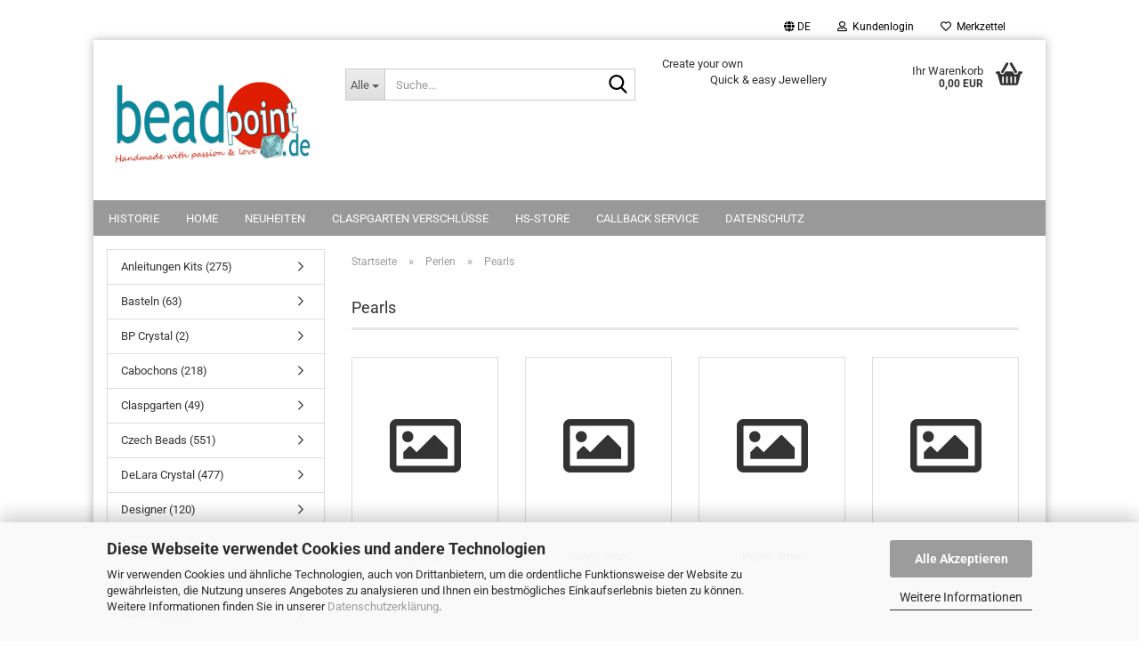

--- FILE ---
content_type: text/html; charset=utf-8
request_url: https://www.beadpoint.de/?cat=c18_Pearls-pearls.html
body_size: 28797
content:





	<!DOCTYPE html>
	<html xmlns="http://www.w3.org/1999/xhtml" dir="ltr" lang="de">
		
			<head>
				
					
					<!--

					=========================================================
					Shopsoftware by Gambio GmbH (c) 2005-2023 [www.gambio.de]
					=========================================================

					Gambio GmbH offers you highly scalable E-Commerce-Solutions and Services.
					The Shopsoftware is redistributable under the GNU General Public License (Version 2) [http://www.gnu.org/licenses/gpl-2.0.html].
					based on: E-Commerce Engine Copyright (c) 2006 xt:Commerce, created by Mario Zanier & Guido Winger and licensed under GNU/GPL.
					Information and contribution at http://www.xt-commerce.com

					=========================================================
					Please visit our website: www.gambio.de
					=========================================================

					-->
				

                
    

                    
                

				
					<meta name="viewport" content="width=device-width, initial-scale=1, minimum-scale=1.0" />
				

				
					<meta http-equiv="Content-Type" content="text/html; charset=utf-8" />
		<meta name="language" content="de" />
		<meta name="keywords" content="keywords,kommagetrennt, Backform, Backzutaten, Ausstechform, Backfix, Backzubehör, Backblech, Motivform, Swarovski, Miyuki, Seedbeads, Kite, Octobeads, Matsuno, Bicone, 5238, Rivoli, Frames, Spear, DeLara, DeLaracrystal, Seibt, Cabochon, ParPuca, " />
		<meta property="og:image" content="https://www.beadpoint.de/images/categories/og/" />
		<meta property="og:title" content="Pearls" />
		<meta property="og:type" content="product.group" />
		<title>Beadpoint - Pearls</title>

				

								
									

				
					<base href="https://www.beadpoint.de/" />
				

				
											
							<link rel="shortcut icon" href="https://www.beadpoint.de/images/logos/favicon.ico" type="image/x-icon" />
						
									

				
									

				
											
							<link id="main-css" type="text/css" rel="stylesheet" href="public/theme/styles/system/main.min.css?bust=1762797499" />
						
									

				
					<meta name="robots" content="index,follow" />
		<link rel="canonical" href="https://www.beadpoint.de/?cPath=4_18&amp;cat=c18_Pearls-pearls.html&amp;language=de" />
		<meta property="og:url" content="https://www.beadpoint.de/?cPath=4_18&amp;cat=c18_Pearls-pearls.html&amp;language=de">
		<link rel="alternate" hreflang="x-default" href="https://www.beadpoint.de/?language=de&amp;cPath=4_18&amp;cat=c18_Pearls-pearls.html" />
		<link rel="alternate" hreflang="en" href="https://www.beadpoint.de/?language=en&amp;cPath=4_18&amp;cat=c18_Pearls-pearls.html" />
		<link rel="alternate" hreflang="de" href="https://www.beadpoint.de/?language=de&amp;cPath=4_18&amp;cat=c18_Pearls-pearls.html" />
		
				

				
									
			</head>
		
		
			<body class="page-index-type-c18_Pearls-pearls page-index-type-gm_boosted_category page-index-type-cat page-index-type-cPath"
				  data-gambio-namespace="https://www.beadpoint.de/public/theme/javascripts/system"
				  data-jse-namespace="https://www.beadpoint.de/JSEngine/build"
				  data-gambio-controller="initialize"
				  data-gambio-widget="input_number responsive_image_loader transitions header image_maps modal history dropdown core_workarounds anchor"
				  data-input_number-separator=","
					>

				
					
				

				
									

				
									
		




	



	
		<div id="outer-wrapper" >
			
				<header id="header" class="navbar">
					
	





	<div id="topbar-container">
						
		
					

		
			<div class="navbar-topbar">
				
					<nav data-gambio-widget="menu link_crypter" data-menu-switch-element-position="false" data-menu-events='{"desktop": ["click"], "mobile": ["click"]}' data-menu-ignore-class="dropdown-menu">
						<ul class="nav navbar-nav navbar-right" data-menu-replace="partial">

                            <li class="navbar-topbar-item">
                                <ul id="secondaryNavigation" class="nav navbar-nav ignore-menu">
                                                                    </ul>

                                <script id="secondaryNavigation-menu-template" type="text/mustache">
                                    
                                        <ul id="secondaryNavigation" class="nav navbar-nav">
                                            <li v-for="(item, index) in items" class="navbar-topbar-item hidden-xs content-manager-item">
                                                <a href="javascript:;" :title="item.title" @click="goTo(item.content)">
                                                    <span class="fa fa-arrow-circle-right visble-xs-block"></span>
                                                    {{item.title}}
                                                </a>
                                            </li>
                                        </ul>
                                    
                                </script>
                            </li>

							
															

							
															

							
															

							
															

							
															

															<li class="dropdown navbar-topbar-item first">

									
																					
												<a href="#" aria-label="Sprache auswählen" title="Sprache auswählen" class="dropdown-toggle" data-toggle-hover="dropdown" role="button">

													
														<span class="language-code hidden-xs">
																															
																	<span class="fa fa-globe"></span>
																
																														de
														</span>
													

													
														<span class="visible-xs-block">
																															
																	<span class="fa fa-globe"></span>
																
																														&nbsp;Sprache
														</span>
													
												</a>
											
																			

									<ul class="level_2 dropdown-menu ignore-menu arrow-top">
										<li class="arrow"></li>
										<li>
											
												<form action="/?cat=c18_Pearls-pearls.html" method="POST" class="form-horizontal">

													
																													
																<div class="form-group">
																	<label style="display: inline">Sprache auswählen
																	    
	<select name="language" class="form-control">
					
				<option value="de" selected="selected">Deutsch</option>
			
					
				<option value="en">English</option>
			
			</select>

                                                                    </label>
																</div>
															
																											

													
																											

													
																											

													
														<div class="dropdown-footer row">
															<input type="submit" class="btn btn-primary btn-block" value="Speichern" title="Speichern" />
														</div>
													

													<input type="hidden" name="cat" value="c18_Pearls-pearls.html"/><input type="hidden" name="cPath" value="4_18"/>

												</form>
											
										</li>
									</ul>
								</li>
							
							
																	
										<li class="dropdown navbar-topbar-item">
											<a title="Anmeldung" href="/?cat=c18_Pearls-pearls.html#" class="dropdown-toggle" data-toggle-hover="dropdown" role="button" aria-label="Kundenlogin">
												
																											
															<span class="fa fa-user-o"></span>
														
																									

												&nbsp;Kundenlogin
											</a>
											




	<ul class="dropdown-menu dropdown-menu-login arrow-top">
		
			<li class="arrow"></li>
		
		
		
			<li class="dropdown-header hidden-xs">Kundenlogin</li>
		
		
		
			<li>
				<form action="https://www.beadpoint.de/login.php?action=process" method="post" class="form-horizontal">
					<input type="hidden" name="return_url" value="https://www.beadpoint.de/?cat=c18_Pearls-pearls.html">
					<input type="hidden" name="return_url_hash" value="e98a2688e370a39912ee8fdc0abaf47615668b04a70e22d90560abd72c2134c8">
					
						<div class="form-group">
                            <label for="box-login-dropdown-login-username" class="form-control sr-only">E-Mail</label>
							<input autocomplete="username" type="email" id="box-login-dropdown-login-username" class="form-control" placeholder="E-Mail" name="email_address" />
						</div>
					
					
                        <div class="form-group password-form-field" data-gambio-widget="show_password">
                            <label for="box-login-dropdown-login-password" class="form-control sr-only">Passwort</label>
                            <input autocomplete="current-password" type="password" id="box-login-dropdown-login-password" class="form-control" placeholder="Passwort" name="password" />
                            <button class="btn show-password hidden" type="button">
                                <i class="fa fa-eye" aria-hidden="true"></i>
                                <span class="sr-only">Toggle Password View</span>
                            </button>
                        </div>
					
					
						<div class="dropdown-footer row">
							
	
								
									<input type="submit" class="btn btn-primary btn-block" value="Anmelden" />
								
								<ul>
									
										<li>
											<a title="Konto erstellen" href="https://www.beadpoint.de/shop.php?do=CreateRegistree">
												Konto erstellen
											</a>
										</li>
									
									
										<li>
											<a title="Passwort vergessen?" href="https://www.beadpoint.de/password_double_opt.php">
												Passwort vergessen?
											</a>
										</li>
									
								</ul>
							
	

	
						</div>
					
				</form>
			</li>
		
	</ul>


										</li>
									
															

							
																	
										<li class="navbar-topbar-item">
											<a href="https://www.beadpoint.de/wish_list.php" title="Merkzettel anzeigen" aria-label="Merkzettel">
												
																											
															<span class="fa fa-heart-o"></span>
														
																									

												&nbsp;Merkzettel
											</a>
										</li>
									
															

							
						</ul>
					</nav>
				
			</div>
		
	</div>




	<div class="inside">

		<div class="row">

		
												
			<div class="navbar-header" data-gambio-widget="mobile_menu">
									
							
		<div id="navbar-brand" class="navbar-brand">
			<a href="https://www.beadpoint.de/" title="Beadpoint">
				<img id="main-header-logo" class="img-responsive" src="https://www.beadpoint.de/images/logos/logo-beadpoint-web_logo.jpg" alt="Beadpoint-Logo">
			</a>
		</div>
	
					
								
					
	
	
			
	
		<button type="button" class="navbar-toggle" aria-label="navigationbar toggle button" data-mobile_menu-target="#categories .navbar-collapse"
		        data-mobile_menu-body-class="categories-open" data-mobile_menu-toggle-content-visibility>
			<img src="public/theme/images/svgs/bars.svg" class="gx-menu svg--inject" alt="menu bars icon">
		</button>
	
	
	
		<button type="button" class="navbar-toggle cart-icon" data-mobile_menu-location="shopping_cart.php">
			<img src="public/theme/images/svgs/basket.svg" class="gx-cart-basket svg--inject" alt="shopping cart icon">
			<span class="cart-products-count hidden">
				0
			</span>
		</button>
	
	
			
			<button type="button" class="navbar-toggle" aria-label="searchbar toggle button" data-mobile_menu-target=".navbar-search" data-mobile_menu-body-class="search-open"
					data-mobile_menu-toggle-content-visibility>
				<img src="public/theme/images/svgs/search.svg" class="gx-search svg--inject" alt="search icon">
			</button>
		
	
				
			</div>
		

		
							






	<div class="navbar-search collapse">

		
						<p class="navbar-search-header dropdown-header">Suche</p>
		

		
			<form role="search" action="advanced_search_result.php" method="get" data-gambio-widget="live_search">

				<div class="navbar-search-input-group input-group">
					<div class="navbar-search-input-group-btn input-group-btn custom-dropdown" data-dropdown-trigger-change="false" data-dropdown-trigger-no-change="false">

						
							<button aria-label="Suche..." type="button" class="btn btn-default dropdown-toggle" data-toggle="dropdown" aria-haspopup="true" aria-expanded="false">
								<span class="dropdown-name">Alle</span> <span class="caret"></span>
							</button>
						

						
															
									<ul class="dropdown-menu">
																				
												<li><a href="#" data-rel="0">Alle</a></li>
											
																							
													<li><a href="#" data-rel="1">Czech Beads</a></li>
												
																							
													<li><a href="#" data-rel="4">Perlen</a></li>
												
																							
													<li><a href="#" data-rel="34">Schmuckzubehör</a></li>
												
																							
													<li><a href="#" data-rel="42">Swarovski</a></li>
												
																							
													<li><a href="#" data-rel="88">Miyuki</a></li>
												
																							
													<li><a href="#" data-rel="97">Les perles par Puca®</a></li>
												
																							
													<li><a href="#" data-rel="146">Designer</a></li>
												
																							
													<li><a href="#" data-rel="155">Quilling</a></li>
												
																							
													<li><a href="#" data-rel="160">Claspgarten</a></li>
												
																							
													<li><a href="#" data-rel="237">Basteln</a></li>
												
																							
													<li><a href="#" data-rel="302">Fancy Beads</a></li>
												
																							
													<li><a href="#" data-rel="305">Matsuno</a></li>
												
																							
													<li><a href="#" data-rel="396">Preciosa</a></li>
												
																							
													<li><a href="#" data-rel="523">Anleitungen Kits</a></li>
												
																							
													<li><a href="#" data-rel="536">Cabochons</a></li>
												
																							
													<li><a href="#" data-rel="558">DeLara Crystal</a></li>
												
																							
													<li><a href="#" data-rel="605">Tinkerhome</a></li>
												
																							
													<li><a href="#" data-rel="609">TOHO</a></li>
												
																							
													<li><a href="#" data-rel="639">BP Crystal</a></li>
												
																														</ul>
								
													

						
															
                                    <label for="top-search-button-categories-id" class="sr-only">Alle</label>
									<select id="top-search-button-categories-id" name="categories_id">
										<option value="0">Alle</option>
																																	
													<option value="1">Czech Beads</option>
												
																							
													<option value="4">Perlen</option>
												
																							
													<option value="34">Schmuckzubehör</option>
												
																							
													<option value="42">Swarovski</option>
												
																							
													<option value="88">Miyuki</option>
												
																							
													<option value="97">Les perles par Puca®</option>
												
																							
													<option value="146">Designer</option>
												
																							
													<option value="155">Quilling</option>
												
																							
													<option value="160">Claspgarten</option>
												
																							
													<option value="237">Basteln</option>
												
																							
													<option value="302">Fancy Beads</option>
												
																							
													<option value="305">Matsuno</option>
												
																							
													<option value="396">Preciosa</option>
												
																							
													<option value="523">Anleitungen Kits</option>
												
																							
													<option value="536">Cabochons</option>
												
																							
													<option value="558">DeLara Crystal</option>
												
																							
													<option value="605">Tinkerhome</option>
												
																							
													<option value="609">TOHO</option>
												
																							
													<option value="639">BP Crystal</option>
												
																														</select>
								
													

					</div>
					<input type="text" id="search-field-input" name="keywords" placeholder="Suche..." class="form-control search-input" autocomplete="off" />
					
					<button aria-label="Suche..." type="submit" class="form-control-feedback">
						<img src="public/theme/images/svgs/search.svg" class="gx-search-input svg--inject" alt="search icon">
					</button>
					

                    <label for="search-field-input" class="control-label sr-only">Suche...</label>
					

				</div>


									<input type="hidden" value="1" name="inc_subcat" />
				
				
					<div class="navbar-search-footer visible-xs-block">
						
							<button class="btn btn-primary btn-block" type="submit">
								Suche...
							</button>
						
						
							<a href="advanced_search.php" class="btn btn-default btn-block" title="Erweiterte Suche">
								Erweiterte Suche
							</a>
						
					</div>
				

				<div class="search-result-container"></div>

			</form>
		
	</div>


					

		
							
					
	<div class="custom-container">
		
			<div class="inside">
				
											
							<br />
Create your own<br />
&nbsp; &nbsp; &nbsp; &nbsp; &nbsp; &nbsp; &nbsp; &nbsp; &nbsp; Quick &amp; easy Jewellery
						
									
			</div>
		
	</div>
				
					

		
    		<!-- layout_header honeygrid -->
							
					


	<nav id="cart-container" class="navbar-cart" data-gambio-widget="menu cart_dropdown" data-menu-switch-element-position="false">
		
			<ul class="cart-container-inner">
				
					<li>
						<a href="https://www.beadpoint.de/shopping_cart.php" class="dropdown-toggle">
							
								<img src="public/theme/images/svgs/basket.svg" alt="shopping cart icon" class="gx-cart-basket svg--inject">
								<span class="cart">
									Ihr Warenkorb<br />
									<span class="products">
										0,00 EUR
									</span>
								</span>
							
							
																	<span class="cart-products-count hidden">
										
									</span>
															
						</a>

						
							



	<ul class="dropdown-menu arrow-top cart-dropdown cart-empty">
		
			<li class="arrow"></li>
		
	
		
					
	
		
            <script>
            function ga4ViewCart() {
                console.log('GA4 is disabled');
            }
        </script>
    
			<li class="cart-dropdown-inside">
		
				
									
				
									
						<div class="cart-empty">
							Sie haben noch keine Artikel in Ihrem Warenkorb.
						</div>
					
								
			</li>
		
	</ul>
						
					</li>
				
			</ul>
		
	</nav>

				
					

		</div>

	</div>









	<noscript>
		<div class="alert alert-danger noscript-notice" role="alert">
			JavaScript ist in Ihrem Browser deaktiviert. Aktivieren Sie JavaScript, um alle Funktionen des Shops nutzen und alle Inhalte sehen zu können.
		</div>
	</noscript>



			



	
					
				<div id="categories">
					<div class="navbar-collapse collapse">
						
							<nav class="navbar-default navbar-categories " data-gambio-widget="menu">
								
									<ul class="level-1 nav navbar-nav">
																					
												<li class="level-1-child topmenu-content" data-id="top_custom-0">
													
														<a class="dropdown-toggle" href="https://www.beadpoint.de/shop_content.php?coID=3300003" target="" title="Historie">
															Historie
														</a>
													
												</li>
											
																					
												<li class="level-1-child topmenu-content" data-id="top_custom-1">
													
														<a class="dropdown-toggle" href="https://www.beadpoint.de" target="_top" title="Home">
															Home
														</a>
													
												</li>
											
																					
												<li class="level-1-child topmenu-content" data-id="top_custom-2">
													
														<a class="dropdown-toggle" href="https://www.beadpoint.de/products_new.php" target="_top" title="NEUHEITEN">
															NEUHEITEN
														</a>
													
												</li>
											
																					
												<li class="level-1-child topmenu-content" data-id="top_custom-3">
													
														<a class="dropdown-toggle" href="http://www.beadpoint.de/advanced_search_result.php?view_mode=tiled&categories_id=0&keywords=CG&inc_subcat=1&listing_sort=&listing_count=384" target="_top" title="Claspgarten Verschlüsse">
															Claspgarten Verschlüsse
														</a>
													
												</li>
											
																					
												<li class="level-1-child topmenu-content" data-id="top_custom-4">
													
														<a class="dropdown-toggle" href="https://www.hs-store.de/" target="_blank" title="HS-Store">
															HS-Store
														</a>
													
												</li>
											
																					
												<li class="level-1-child topmenu-content" data-id="top_custom-5">
													
														<a class="dropdown-toggle" href="https://www.beadpoint.de/shop_content.php?coID=14" target="" title="Callback Service">
															Callback Service
														</a>
													
												</li>
											
																					
												<li class="level-1-child topmenu-content" data-id="top_custom-6">
													
														<a class="dropdown-toggle" href="https://www.beadpoint.de/shop_content.php?coID=201" target="" title="Datenschutz">
															Datenschutz
														</a>
													
												</li>
											
																				
										
											<li class="dropdown dropdown-more" style="display: none">
												
													<a class="dropdown-toggle" href="#" title="">
														Weitere
													</a>
												
												
													<ul class="level-2 dropdown-menu ignore-menu"></ul>
												
											</li>
										
									</ul>
								
							</nav>
						
					</div>
				</div>
			
			


					</header>
			

			
				
				

			
				<div id="wrapper">
					<div class="row">

						
							<div id="main">
								<div class="main-inside">
									
										
	
			<script type="application/ld+json">{"@context":"https:\/\/schema.org","@type":"BreadcrumbList","itemListElement":[{"@type":"ListItem","position":1,"name":"Startseite","item":"https:\/\/www.beadpoint.de\/"},{"@type":"ListItem","position":2,"name":"Perlen","item":"https:\/\/www.beadpoint.de\/?cat=c4_Perlen-perlen.html"},{"@type":"ListItem","position":3,"name":"Pearls","item":"https:\/\/www.beadpoint.de\/?cat=c18_Pearls-pearls.html"}]}</script>
	    
		<div id="breadcrumb_navi">
            				<span class="breadcrumbEntry">
													<a href="https://www.beadpoint.de/" class="headerNavigation" >
								<span aria-label="Startseite">Startseite</span>
							</a>
											</span>
                <span class="breadcrumbSeparator"> &raquo; </span>            				<span class="breadcrumbEntry">
													<a href="https://www.beadpoint.de/?cat=c4_Perlen-perlen.html" class="headerNavigation" >
								<span aria-label="Perlen">Perlen</span>
							</a>
											</span>
                <span class="breadcrumbSeparator"> &raquo; </span>            				<span class="breadcrumbEntry">
													<span aria-label="Pearls">Pearls</span>
                        					</span>
                            		</div>
    


									

									
										<div id="shop-top-banner">
																					</div>
									

									


	
		<div id="categories-below-breadcrumb_18" data-gx-content-zone="categories-below-breadcrumb_18" class="gx-content-zone">

</div>
	

	
		


	<div class="filter-selection-container hidden">
				
		
		<p><strong>Aktueller Filter</strong></p>
		
		
			</div>
	
	
	
	
		
	
					
									
						<h1>Pearls</h1>
					
							
			


	
			

	
	
			
			<div class="subcategories-listing-container">
				<ul class="subcategories-listing">
											
							<li class="subcategory-item">
																	<a href="https://www.beadpoint.de/?cat=c19_Pearls-2mm-pearls-2mm.html"
									   title="Pearls 2mm">
																					
												<span class="cat-image-container">
																											<div class="fa fa-picture-o"></div>
																									</span>
											
																															
												<span class="cat-name">
													Pearls 2mm
												</span>
											
																			</a>
															</li>
						
											
							<li class="subcategory-item">
																	<a href="https://www.beadpoint.de/?cat=c20_Pearls-3mm-pearls-3mm.html"
									   title="Pearls 3mm">
																					
												<span class="cat-image-container">
																											<div class="fa fa-picture-o"></div>
																									</span>
											
																															
												<span class="cat-name">
													Pearls 3mm
												</span>
											
																			</a>
															</li>
						
											
							<li class="subcategory-item">
																	<a href="https://www.beadpoint.de/?cat=c21_Pearls-4mm-pearls-4mm.html"
									   title="Pearls 4mm">
																					
												<span class="cat-image-container">
																											<div class="fa fa-picture-o"></div>
																									</span>
											
																															
												<span class="cat-name">
													Pearls 4mm
												</span>
											
																			</a>
															</li>
						
											
							<li class="subcategory-item">
																	<a href="https://www.beadpoint.de/?cat=c22_Pearls-6mm-pearls-6mm.html"
									   title="Pearls 6mm">
																					
												<span class="cat-image-container">
																											<div class="fa fa-picture-o"></div>
																									</span>
											
																															
												<span class="cat-name">
													Pearls 6mm
												</span>
											
																			</a>
															</li>
						
									</ul>
			</div>
		
	
	
		
	


	
			



	<div id="categories-description-bottom_8554ed3180874afc6318279fd09bb4ff7240ddec" data-gx-content-zone="categories-description-bottom_8554ed3180874afc6318279fd09bb4ff7240ddec" class="gx-content-zone">

</div>


								</div>
							</div>
						

						
							
    <aside id="left">
        
                            <div id="gm_box_pos_1" class="gm_box_container">


	<div class="box box-categories panel panel-default">
		<nav class="navbar-categories-left"
			 data-gambio-widget="menu"
			 data-menu-menu-type="vertical"
			 data-menu-unfold-level="0"
			 data-menu-accordion="false"
			 data-menu-show-all-link="true"
		>

			
				<ul class="level-1 nav">
					

					
													<li class="dropdown level-1-child"
								data-id="523">
								<a class="dropdown-toggle "
								   href="https://www.beadpoint.de/?cat=c523_Anleitungen-Kits-anleitungen-kits.html"
								   title="Anleitungen Kits">
																		Anleitungen Kits (275)								</a>

																	<ul data-level="2" class="level-2 dropdown-menu dropdown-menu-child">
										<li class="enter-category show">
											<a class="dropdown-toggle"
											   href="https://www.beadpoint.de/?cat=c523_Anleitungen-Kits-anleitungen-kits.html"
											   title="Anleitungen Kits">Anleitungen Kits anzeigen</a>
										</li>

										
													<li class="dropdown level-2-child"
								data-id="526">
								<a class="dropdown-toggle "
								   href="https://www.beadpoint.de/?cat=c526_Anleitungen-anleitungen.html"
								   title="Anleitungen">
																		Anleitungen (137)								</a>

																	<ul data-level="2" class="level-3 dropdown-menu dropdown-menu-child">
										<li class="enter-category show">
											<a class="dropdown-toggle"
											   href="https://www.beadpoint.de/?cat=c526_Anleitungen-anleitungen.html"
											   title="Anleitungen">Anleitungen anzeigen</a>
										</li>

										
													<li class="level-3-child"
								data-id="529">
								<a class="dropdown-toggle "
								   href="https://www.beadpoint.de/?cat=c529_FreeBee-freebee.html"
								   title="FreeBee">
																		FreeBee (96)								</a>

								
							</li>
													<li class="level-3-child"
								data-id="527">
								<a class="dropdown-toggle "
								   href="https://www.beadpoint.de/?cat=c527_kostenpflichtige-Anleitungen-kostenpflichtige-anleitungen.html"
								   title="kostenpflichtige Anleitungen">
																		kostenpflichtige Anleitungen (41)								</a>

								
							</li>
											
									</ul>
								
							</li>
													<li class="dropdown level-2-child"
								data-id="524">
								<a class="dropdown-toggle "
								   href="https://www.beadpoint.de/?cat=c524_Kits-kits.html"
								   title="Kits">
																		Kits (138)								</a>

																	<ul data-level="2" class="level-3 dropdown-menu dropdown-menu-child">
										<li class="enter-category show">
											<a class="dropdown-toggle"
											   href="https://www.beadpoint.de/?cat=c524_Kits-kits.html"
											   title="Kits">Kits anzeigen</a>
										</li>

										
													<li class="level-3-child"
								data-id="525">
								<a class="dropdown-toggle "
								   href="https://www.beadpoint.de/?cat=c525_Kits-kits-525.html"
								   title="Kits">
																		Kits (70)								</a>

								
							</li>
													<li class="level-3-child"
								data-id="528">
								<a class="dropdown-toggle "
								   href="https://www.beadpoint.de/?cat=c528_Materialkit-materialkit.html"
								   title="Materialkit">
																		Materialkit (68)								</a>

								
							</li>
											
									</ul>
								
							</li>
											
									</ul>
								
							</li>
													<li class="dropdown level-1-child"
								data-id="237">
								<a class="dropdown-toggle "
								   href="https://www.beadpoint.de/?cat=c237_Basteln-basteln.html"
								   title="Basteln">
																		Basteln (63)								</a>

																	<ul data-level="2" class="level-2 dropdown-menu dropdown-menu-child">
										<li class="enter-category show">
											<a class="dropdown-toggle"
											   href="https://www.beadpoint.de/?cat=c237_Basteln-basteln.html"
											   title="Basteln">Basteln anzeigen</a>
										</li>

										
													<li class="dropdown level-2-child"
								data-id="238">
								<a class="dropdown-toggle "
								   href="https://www.beadpoint.de/?cat=c238_Holzperlen-holzperlen.html"
								   title="Holzperlen">
																		Holzperlen (33)								</a>

																	<ul data-level="2" class="level-3 dropdown-menu dropdown-menu-child">
										<li class="enter-category show">
											<a class="dropdown-toggle"
											   href="https://www.beadpoint.de/?cat=c238_Holzperlen-holzperlen.html"
											   title="Holzperlen">Holzperlen anzeigen</a>
										</li>

										
													<li class="level-3-child"
								data-id="557">
								<a class="dropdown-toggle "
								   href="https://www.beadpoint.de/?cat=c557_Rohholzkugeln-rohholzkugeln.html"
								   title="Rohholzkugeln">
																		Rohholzkugeln (9)								</a>

								
							</li>
													<li class="level-3-child"
								data-id="239">
								<a class="dropdown-toggle "
								   href="https://www.beadpoint.de/?cat=c239_Rund-10mm-rund-10mm.html"
								   title="Rund 10mm">
																		Rund 10mm (12)								</a>

								
							</li>
													<li class="level-3-child"
								data-id="240">
								<a class="dropdown-toggle "
								   href="https://www.beadpoint.de/?cat=c240_Rund-12mm-rund-12mm.html"
								   title="Rund 12mm">
																		Rund 12mm (4)								</a>

								
							</li>
													<li class="level-3-child"
								data-id="571">
								<a class="dropdown-toggle "
								   href="https://www.beadpoint.de/?cat=c571_Rund-4mm-rund-4mm.html"
								   title="Rund 4mm">
																		Rund 4mm (1)								</a>

								
							</li>
													<li class="level-3-child"
								data-id="572">
								<a class="dropdown-toggle "
								   href="https://www.beadpoint.de/?cat=c572_Rund-6mm-rund-6mm.html"
								   title="Rund 6mm">
																		Rund 6mm (7)								</a>

								
							</li>
											
									</ul>
								
							</li>
													<li class="dropdown level-2-child"
								data-id="583">
								<a class="dropdown-toggle "
								   href="https://www.beadpoint.de/?cat=c583_Kleber-kleber.html"
								   title="Kleber">
																		Kleber (14)								</a>

																	<ul data-level="2" class="level-3 dropdown-menu dropdown-menu-child">
										<li class="enter-category show">
											<a class="dropdown-toggle"
											   href="https://www.beadpoint.de/?cat=c583_Kleber-kleber.html"
											   title="Kleber">Kleber anzeigen</a>
										</li>

										
													<li class="level-3-child"
								data-id="584">
								<a class="dropdown-toggle "
								   href="https://www.beadpoint.de/?cat=c584_Fluessig-fluessig.html"
								   title="Flüssig">
																		Flüssig (14)								</a>

								
							</li>
											
									</ul>
								
							</li>
													<li class="dropdown level-2-child"
								data-id="553">
								<a class="dropdown-toggle "
								   href="https://www.beadpoint.de/?cat=c553_Resin-resin.html"
								   title="Resin">
																		Resin (16)								</a>

																	<ul data-level="2" class="level-3 dropdown-menu dropdown-menu-child">
										<li class="enter-category show">
											<a class="dropdown-toggle"
											   href="https://www.beadpoint.de/?cat=c553_Resin-resin.html"
											   title="Resin">Resin anzeigen</a>
										</li>

										
													<li class="level-3-child"
								data-id="554">
								<a class="dropdown-toggle "
								   href="https://www.beadpoint.de/?cat=c554_Kits-kits-554.html"
								   title="Kits">
																		Kits (5)								</a>

								
							</li>
													<li class="level-3-child"
								data-id="556">
								<a class="dropdown-toggle "
								   href="https://www.beadpoint.de/?cat=c556_UV-Resin-uv-resin.html"
								   title="UV Resin">
																		UV Resin (5)								</a>

								
							</li>
													<li class="level-3-child"
								data-id="555">
								<a class="dropdown-toggle "
								   href="https://www.beadpoint.de/?cat=c555_Zubhoer-zubhoer.html"
								   title="Zubhör">
																		Zubhör (6)								</a>

								
							</li>
											
									</ul>
								
							</li>
											
									</ul>
								
							</li>
													<li class="dropdown level-1-child"
								data-id="639">
								<a class="dropdown-toggle "
								   href="https://www.beadpoint.de/?cat=c639_BP-Crystal-.html"
								   title="BP Crystal">
																		BP Crystal (2)								</a>

																	<ul data-level="2" class="level-2 dropdown-menu dropdown-menu-child">
										<li class="enter-category show">
											<a class="dropdown-toggle"
											   href="https://www.beadpoint.de/?cat=c639_BP-Crystal-.html"
											   title="BP Crystal">BP Crystal anzeigen</a>
										</li>

										
													<li class="dropdown level-2-child"
								data-id="642">
								<a class="dropdown-toggle "
								   href="https://www.beadpoint.de/?cat=c642_1122-BP-Rivoli-.html"
								   title="1122 BP Rivoli">
																		1122 BP Rivoli (1)								</a>

																	<ul data-level="2" class="level-3 dropdown-menu dropdown-menu-child">
										<li class="enter-category show">
											<a class="dropdown-toggle"
											   href="https://www.beadpoint.de/?cat=c642_1122-BP-Rivoli-.html"
											   title="1122 BP Rivoli">1122 BP Rivoli anzeigen</a>
										</li>

										
													<li class="level-3-child"
								data-id="643">
								<a class="dropdown-toggle "
								   href="https://www.beadpoint.de/?cat=c643_1122-Rivoli-12mm-BP-Austrian-Quality-.html"
								   title="1122 Rivoli 12mm BP Austrian Quality">
																		1122 Rivoli 12mm BP Austrian Quality (1)								</a>

								
							</li>
											
									</ul>
								
							</li>
													<li class="dropdown level-2-child"
								data-id="640">
								<a class="dropdown-toggle "
								   href="https://www.beadpoint.de/?cat=c640_5328-BP-Bicone-.html"
								   title="5328 BP Bicone">
																		5328 BP Bicone (1)								</a>

																	<ul data-level="2" class="level-3 dropdown-menu dropdown-menu-child">
										<li class="enter-category show">
											<a class="dropdown-toggle"
											   href="https://www.beadpoint.de/?cat=c640_5328-BP-Bicone-.html"
											   title="5328 BP Bicone">5328 BP Bicone anzeigen</a>
										</li>

										
													<li class="level-3-child"
								data-id="641">
								<a class="dropdown-toggle "
								   href="https://www.beadpoint.de/?cat=c641_5328-6mm-Austrian-Quality-.html"
								   title="5328 6mm Austrian Quality">
																		5328 6mm Austrian Quality (1)								</a>

								
							</li>
											
									</ul>
								
							</li>
											
									</ul>
								
							</li>
													<li class="dropdown level-1-child"
								data-id="536">
								<a class="dropdown-toggle "
								   href="https://www.beadpoint.de/?cat=c536_Cabochons-cabochons.html"
								   title="Cabochons">
																		Cabochons (218)								</a>

																	<ul data-level="2" class="level-2 dropdown-menu dropdown-menu-child">
										<li class="enter-category show">
											<a class="dropdown-toggle"
											   href="https://www.beadpoint.de/?cat=c536_Cabochons-cabochons.html"
											   title="Cabochons">Cabochons anzeigen</a>
										</li>

										
													<li class="dropdown level-2-child"
								data-id="568">
								<a class="dropdown-toggle "
								   href="https://www.beadpoint.de/?cat=c568_CZ-Cabs-cz-cabs.html"
								   title="CZ Cabs">
																		CZ Cabs (13)								</a>

																	<ul data-level="2" class="level-3 dropdown-menu dropdown-menu-child">
										<li class="enter-category show">
											<a class="dropdown-toggle"
											   href="https://www.beadpoint.de/?cat=c568_CZ-Cabs-cz-cabs.html"
											   title="CZ Cabs">CZ Cabs anzeigen</a>
										</li>

										
													<li class="level-3-child"
								data-id="569">
								<a class="dropdown-toggle "
								   href="https://www.beadpoint.de/?cat=c569_Extra-Low-18mm-extra-low-18mm.html"
								   title="Extra Low 18mm">
																		Extra Low 18mm (13)								</a>

								
							</li>
											
									</ul>
								
							</li>
													<li class="dropdown level-2-child"
								data-id="550">
								<a class="dropdown-toggle "
								   href="https://www.beadpoint.de/?cat=c550_German-Cabs-german-cabs.html"
								   title="German Cabs">
																		German Cabs (20)								</a>

																	<ul data-level="2" class="level-3 dropdown-menu dropdown-menu-child">
										<li class="enter-category show">
											<a class="dropdown-toggle"
											   href="https://www.beadpoint.de/?cat=c550_German-Cabs-german-cabs.html"
											   title="German Cabs">German Cabs anzeigen</a>
										</li>

										
													<li class="level-3-child"
								data-id="551">
								<a class="dropdown-toggle "
								   href="https://www.beadpoint.de/?cat=c551_Muggel-muggel.html"
								   title="Muggel">
																		Muggel (10)								</a>

								
							</li>
													<li class="level-3-child"
								data-id="552">
								<a class="dropdown-toggle "
								   href="https://www.beadpoint.de/?cat=c552_Trapez-trapez.html"
								   title="Trapez">
																		Trapez (10)								</a>

								
							</li>
											
									</ul>
								
							</li>
													<li class="dropdown level-2-child"
								data-id="537">
								<a class="dropdown-toggle "
								   href="https://www.beadpoint.de/?cat=c537_Seibt-seibt.html"
								   title="Seibt">
																		Seibt (185)								</a>

																	<ul data-level="2" class="level-3 dropdown-menu dropdown-menu-child">
										<li class="enter-category show">
											<a class="dropdown-toggle"
											   href="https://www.beadpoint.de/?cat=c537_Seibt-seibt.html"
											   title="Seibt">Seibt anzeigen</a>
										</li>

										
													<li class="level-3-child"
								data-id="549">
								<a class="dropdown-toggle "
								   href="https://www.beadpoint.de/?cat=c549_Blume-blume.html"
								   title="Blume">
																		Blume (16)								</a>

								
							</li>
													<li class="level-3-child"
								data-id="547">
								<a class="dropdown-toggle "
								   href="https://www.beadpoint.de/?cat=c547_Blume4eckig-blume4eckig.html"
								   title="Blume4eckig">
																		Blume4eckig (10)								</a>

								
							</li>
													<li class="level-3-child"
								data-id="546">
								<a class="dropdown-toggle "
								   href="https://www.beadpoint.de/?cat=c546_Bubble-bubble.html"
								   title="Bubble">
																		Bubble (39)								</a>

								
							</li>
													<li class="level-3-child"
								data-id="541">
								<a class="dropdown-toggle "
								   href="https://www.beadpoint.de/?cat=c541_Dublette-dublette.html"
								   title="Dublette">
																		Dublette (16)								</a>

								
							</li>
													<li class="level-3-child"
								data-id="543">
								<a class="dropdown-toggle "
								   href="https://www.beadpoint.de/?cat=c543_Edelweiss-edelweiss.html"
								   title="Edelweiss">
																		Edelweiss (14)								</a>

								
							</li>
													<li class="level-3-child"
								data-id="540">
								<a class="dropdown-toggle "
								   href="https://www.beadpoint.de/?cat=c540_Kleeblatt-kleeblatt.html"
								   title="Kleeblatt">
																		Kleeblatt (12)								</a>

								
							</li>
													<li class="level-3-child"
								data-id="538">
								<a class="dropdown-toggle "
								   href="https://www.beadpoint.de/?cat=c538_Mandala-mandala.html"
								   title="Mandala">
																		Mandala (8)								</a>

								
							</li>
													<li class="level-3-child"
								data-id="544">
								<a class="dropdown-toggle "
								   href="https://www.beadpoint.de/?cat=c544_Margerite-margerite.html"
								   title="Margerite">
																		Margerite (6)								</a>

								
							</li>
													<li class="level-3-child"
								data-id="539">
								<a class="dropdown-toggle "
								   href="https://www.beadpoint.de/?cat=c539_Pyramide-pyramide.html"
								   title="Pyramide">
																		Pyramide (15)								</a>

								
							</li>
													<li class="level-3-child"
								data-id="542">
								<a class="dropdown-toggle "
								   href="https://www.beadpoint.de/?cat=c542_Star-Cabochon-Oval-star-cabochon-oval.html"
								   title="Star Cabochon Oval">
																		Star Cabochon Oval (12)								</a>

								
							</li>
													<li class="level-3-child"
								data-id="548">
								<a class="dropdown-toggle "
								   href="https://www.beadpoint.de/?cat=c548_Windrad-windrad.html"
								   title="Windrad">
																		Windrad (4)								</a>

								
							</li>
													<li class="level-3-child"
								data-id="545">
								<a class="dropdown-toggle "
								   href="https://www.beadpoint.de/?cat=c545_Wuermchen-wuermchen.html"
								   title="Würmchen">
																		Würmchen (33)								</a>

								
							</li>
											
									</ul>
								
							</li>
											
									</ul>
								
							</li>
													<li class="dropdown level-1-child"
								data-id="160">
								<a class="dropdown-toggle "
								   href="https://www.beadpoint.de/?cat=c160_Claspgarten-claspgarten.html"
								   title="Claspgarten">
																		Claspgarten (49)								</a>

																	<ul data-level="2" class="level-2 dropdown-menu dropdown-menu-child">
										<li class="enter-category show">
											<a class="dropdown-toggle"
											   href="https://www.beadpoint.de/?cat=c160_Claspgarten-claspgarten.html"
											   title="Claspgarten">Claspgarten anzeigen</a>
										</li>

										
													<li class="dropdown level-2-child"
								data-id="164">
								<a class="dropdown-toggle "
								   href="https://www.beadpoint.de/?cat=c164_1-reihig-1-reihig.html"
								   title="1-reihig">
																		1-reihig (25)								</a>

																	<ul data-level="2" class="level-3 dropdown-menu dropdown-menu-child">
										<li class="enter-category show">
											<a class="dropdown-toggle"
											   href="https://www.beadpoint.de/?cat=c164_1-reihig-1-reihig.html"
											   title="1-reihig">1-reihig anzeigen</a>
										</li>

										
													<li class="level-3-child"
								data-id="200">
								<a class="dropdown-toggle "
								   href="https://www.beadpoint.de/?cat=c200_Farbe-Altmessing-farbe-altmessing-200.html"
								   title="Farbe Altmessing">
																		Farbe Altmessing								</a>

								
							</li>
													<li class="level-3-child"
								data-id="166">
								<a class="dropdown-toggle "
								   href="https://www.beadpoint.de/?cat=c166_Farbe-Gold-farbe-gold.html"
								   title="Farbe Gold">
																		Farbe Gold (12)								</a>

								
							</li>
													<li class="level-3-child"
								data-id="180">
								<a class="dropdown-toggle "
								   href="https://www.beadpoint.de/?cat=c180_Farbe-Kupfer-Patina-farbe-kupfer-patina.html"
								   title="Farbe Kupfer Patina">
																		Farbe Kupfer Patina								</a>

								
							</li>
													<li class="level-3-child"
								data-id="165">
								<a class="dropdown-toggle "
								   href="https://www.beadpoint.de/?cat=c165_Farbe-Silber-farbe-silber.html"
								   title="Farbe Silber">
																		Farbe Silber (13)								</a>

								
							</li>
													<li class="level-3-child"
								data-id="204">
								<a class="dropdown-toggle "
								   href="https://www.beadpoint.de/?cat=c204_Farbe--Schwarzkupfer-farbe-schwarzkupfer.html"
								   title="Farbe: Schwarzkupfer">
																		Farbe: Schwarzkupfer								</a>

								
							</li>
											
									</ul>
								
							</li>
													<li class="dropdown level-2-child"
								data-id="205">
								<a class="dropdown-toggle "
								   href="https://www.beadpoint.de/?cat=c205_15-reihig-15-reihig.html"
								   title="15-reihig">
																		15-reihig (1)								</a>

																	<ul data-level="2" class="level-3 dropdown-menu dropdown-menu-child">
										<li class="enter-category show">
											<a class="dropdown-toggle"
											   href="https://www.beadpoint.de/?cat=c205_15-reihig-15-reihig.html"
											   title="15-reihig">15-reihig anzeigen</a>
										</li>

										
													<li class="level-3-child"
								data-id="208">
								<a class="dropdown-toggle "
								   href="https://www.beadpoint.de/?cat=c208_Farbe--Altkupfer-farbe-altkupfer.html"
								   title="Farbe: Altkupfer">
																		Farbe: Altkupfer (1)								</a>

								
							</li>
													<li class="level-3-child"
								data-id="206">
								<a class="dropdown-toggle "
								   href="https://www.beadpoint.de/?cat=c206_Farbe--Gold-farbe-gold-206.html"
								   title="Farbe: Gold">
																		Farbe: Gold								</a>

								
							</li>
													<li class="level-3-child"
								data-id="207">
								<a class="dropdown-toggle "
								   href="https://www.beadpoint.de/?cat=c207_Farbe--Silber-farbe-silber-207.html"
								   title="Farbe: Silber">
																		Farbe: Silber								</a>

								
							</li>
											
									</ul>
								
							</li>
													<li class="dropdown level-2-child"
								data-id="167">
								<a class="dropdown-toggle "
								   href="https://www.beadpoint.de/?cat=c167_2-reihig-2-reihig.html"
								   title="2-reihig">
																		2-reihig (2)								</a>

																	<ul data-level="2" class="level-3 dropdown-menu dropdown-menu-child">
										<li class="enter-category show">
											<a class="dropdown-toggle"
											   href="https://www.beadpoint.de/?cat=c167_2-reihig-2-reihig.html"
											   title="2-reihig">2-reihig anzeigen</a>
										</li>

										
													<li class="level-3-child"
								data-id="213">
								<a class="dropdown-toggle "
								   href="https://www.beadpoint.de/?cat=c213_Farbe-Altpaladium-farbe-altpaladium.html"
								   title="Farbe Altpaladium">
																		Farbe Altpaladium (1)								</a>

								
							</li>
													<li class="level-3-child"
								data-id="173">
								<a class="dropdown-toggle "
								   href="https://www.beadpoint.de/?cat=c173_Farbe-Gold-farbe-gold-173.html"
								   title="Farbe Gold">
																		Farbe Gold								</a>

								
							</li>
													<li class="level-3-child"
								data-id="174">
								<a class="dropdown-toggle "
								   href="https://www.beadpoint.de/?cat=c174_Farbe-Silber-farbe-silber-174.html"
								   title="Farbe Silber">
																		Farbe Silber (1)								</a>

								
							</li>
													<li class="level-3-child"
								data-id="181">
								<a class="dropdown-toggle "
								   href="https://www.beadpoint.de/?cat=c181_Farbe--Altmessing-farbe-altmessing.html"
								   title="Farbe: Altmessing">
																		Farbe: Altmessing								</a>

								
							</li>
													<li class="level-3-child"
								data-id="168">
								<a class="dropdown-toggle "
								   href="https://www.beadpoint.de/?cat=c168_Farbe--Diverse-farbe-diverse.html"
								   title="Farbe: Diverse">
																		Farbe: Diverse								</a>

								
							</li>
													<li class="level-3-child"
								data-id="199">
								<a class="dropdown-toggle "
								   href="https://www.beadpoint.de/?cat=c199_Farbe--Kupfer-farbe-kupfer-199.html"
								   title="Farbe: Kupfer">
																		Farbe: Kupfer								</a>

								
							</li>
											
									</ul>
								
							</li>
													<li class="dropdown level-2-child"
								data-id="169">
								<a class="dropdown-toggle "
								   href="https://www.beadpoint.de/?cat=c169_3-reihig-3-reihig.html"
								   title="3-reihig">
																		3-reihig (4)								</a>

																	<ul data-level="2" class="level-3 dropdown-menu dropdown-menu-child">
										<li class="enter-category show">
											<a class="dropdown-toggle"
											   href="https://www.beadpoint.de/?cat=c169_3-reihig-3-reihig.html"
											   title="3-reihig">3-reihig anzeigen</a>
										</li>

										
													<li class="level-3-child"
								data-id="183">
								<a class="dropdown-toggle "
								   href="https://www.beadpoint.de/?cat=c183_Farbe-Altmessing-farbe-altmessing-183.html"
								   title="Farbe Altmessing">
																		Farbe Altmessing (1)								</a>

								
							</li>
													<li class="level-3-child"
								data-id="172">
								<a class="dropdown-toggle "
								   href="https://www.beadpoint.de/?cat=c172_Farbe-Altpalladium-farbe-altpalladium.html"
								   title="Farbe Altpalladium">
																		Farbe Altpalladium (1)								</a>

								
							</li>
													<li class="level-3-child"
								data-id="170">
								<a class="dropdown-toggle "
								   href="https://www.beadpoint.de/?cat=c170_Farbe-Gold-farbe-gold-170.html"
								   title="Farbe Gold">
																		Farbe Gold (1)								</a>

								
							</li>
													<li class="level-3-child"
								data-id="171">
								<a class="dropdown-toggle "
								   href="https://www.beadpoint.de/?cat=c171_Farbe-Silber-farbe-silber-171.html"
								   title="Farbe Silber">
																		Farbe Silber (1)								</a>

								
							</li>
													<li class="level-3-child"
								data-id="182">
								<a class="dropdown-toggle "
								   href="https://www.beadpoint.de/?cat=c182_Farbe--Diverse-farbe-diverse-182.html"
								   title="Farbe: Diverse">
																		Farbe: Diverse								</a>

								
							</li>
											
									</ul>
								
							</li>
													<li class="dropdown level-2-child"
								data-id="175">
								<a class="dropdown-toggle "
								   href="https://www.beadpoint.de/?cat=c175_4-reihig-4-reihig.html"
								   title="4-reihig">
																		4-reihig (7)								</a>

																	<ul data-level="2" class="level-3 dropdown-menu dropdown-menu-child">
										<li class="enter-category show">
											<a class="dropdown-toggle"
											   href="https://www.beadpoint.de/?cat=c175_4-reihig-4-reihig.html"
											   title="4-reihig">4-reihig anzeigen</a>
										</li>

										
													<li class="level-3-child"
								data-id="198">
								<a class="dropdown-toggle "
								   href="https://www.beadpoint.de/?cat=c198_Farbe-Altmessing-farbe-altmessing-198.html"
								   title="Farbe Altmessing">
																		Farbe Altmessing (1)								</a>

								
							</li>
													<li class="level-3-child"
								data-id="177">
								<a class="dropdown-toggle "
								   href="https://www.beadpoint.de/?cat=c177_Farbe-Gold-farbe-gold-177.html"
								   title="Farbe Gold">
																		Farbe Gold (2)								</a>

								
							</li>
													<li class="level-3-child"
								data-id="197">
								<a class="dropdown-toggle "
								   href="https://www.beadpoint.de/?cat=c197_Farbe-Kupfer-farbe-kupfer.html"
								   title="Farbe Kupfer">
																		Farbe Kupfer								</a>

								
							</li>
													<li class="level-3-child"
								data-id="176">
								<a class="dropdown-toggle "
								   href="https://www.beadpoint.de/?cat=c176_Farbe-Silber-farbe-silber-176.html"
								   title="Farbe Silber">
																		Farbe Silber (4)								</a>

								
							</li>
													<li class="level-3-child"
								data-id="201">
								<a class="dropdown-toggle "
								   href="https://www.beadpoint.de/?cat=c201_Farbe--Schwarz-farbe-schwarz.html"
								   title="Farbe: Schwarz">
																		Farbe: Schwarz								</a>

								
							</li>
											
									</ul>
								
							</li>
													<li class="dropdown level-2-child"
								data-id="178">
								<a class="dropdown-toggle "
								   href="https://www.beadpoint.de/?cat=c178_5-reihig-5-reihig.html"
								   title="5-reihig">
																		5-reihig								</a>

																	<ul data-level="2" class="level-3 dropdown-menu dropdown-menu-child">
										<li class="enter-category show">
											<a class="dropdown-toggle"
											   href="https://www.beadpoint.de/?cat=c178_5-reihig-5-reihig.html"
											   title="5-reihig">5-reihig anzeigen</a>
										</li>

										
													<li class="level-3-child"
								data-id="185">
								<a class="dropdown-toggle "
								   href="https://www.beadpoint.de/?cat=c185_Farbe-Altmessing-farbe-altmessing-185.html"
								   title="Farbe Altmessing">
																		Farbe Altmessing								</a>

								
							</li>
													<li class="level-3-child"
								data-id="184">
								<a class="dropdown-toggle "
								   href="https://www.beadpoint.de/?cat=c184_Farbe-Gold-farbe-gold-184.html"
								   title="Farbe Gold">
																		Farbe Gold								</a>

								
							</li>
													<li class="level-3-child"
								data-id="179">
								<a class="dropdown-toggle "
								   href="https://www.beadpoint.de/?cat=c179_Farbe-Silber-farbe-silber-179.html"
								   title="Farbe Silber">
																		Farbe Silber								</a>

								
							</li>
													<li class="level-3-child"
								data-id="203">
								<a class="dropdown-toggle "
								   href="https://www.beadpoint.de/?cat=c203_Farbe--Diverse-farbe-diverse-203.html"
								   title="Farbe: Diverse">
																		Farbe: Diverse								</a>

								
							</li>
											
									</ul>
								
							</li>
													<li class="dropdown level-2-child"
								data-id="161">
								<a class="dropdown-toggle "
								   href="https://www.beadpoint.de/?cat=c161_Karabiner-karabiner.html"
								   title="Karabiner">
																		Karabiner (5)								</a>

																	<ul data-level="2" class="level-3 dropdown-menu dropdown-menu-child">
										<li class="enter-category show">
											<a class="dropdown-toggle"
											   href="https://www.beadpoint.de/?cat=c161_Karabiner-karabiner.html"
											   title="Karabiner">Karabiner anzeigen</a>
										</li>

										
													<li class="level-3-child"
								data-id="162">
								<a class="dropdown-toggle "
								   href="https://www.beadpoint.de/?cat=c162_goldfarbig-goldfarbig.html"
								   title="goldfarbig">
																		goldfarbig (1)								</a>

								
							</li>
													<li class="level-3-child"
								data-id="163">
								<a class="dropdown-toggle "
								   href="https://www.beadpoint.de/?cat=c163_silberfarbig-silberfarbig.html"
								   title="silberfarbig">
																		silberfarbig (4)								</a>

								
							</li>
											
									</ul>
								
							</li>
													<li class="dropdown level-2-child"
								data-id="211">
								<a class="dropdown-toggle "
								   href="https://www.beadpoint.de/?cat=c211_Magnetschliessen-magnetschliessen.html"
								   title="Magnetschliessen">
																		Magnetschliessen (3)								</a>

																	<ul data-level="2" class="level-3 dropdown-menu dropdown-menu-child">
										<li class="enter-category show">
											<a class="dropdown-toggle"
											   href="https://www.beadpoint.de/?cat=c211_Magnetschliessen-magnetschliessen.html"
											   title="Magnetschliessen">Magnetschliessen anzeigen</a>
										</li>

										
													<li class="level-3-child"
								data-id="214">
								<a class="dropdown-toggle "
								   href="https://www.beadpoint.de/?cat=c214_Farbe--Gold-farbe-gold-214.html"
								   title="Farbe: Gold">
																		Farbe: Gold (1)								</a>

								
							</li>
													<li class="level-3-child"
								data-id="212">
								<a class="dropdown-toggle "
								   href="https://www.beadpoint.de/?cat=c212_Farbe--Silber-farbe-silber-212.html"
								   title="Farbe: Silber">
																		Farbe: Silber (2)								</a>

								
							</li>
											
									</ul>
								
							</li>
													<li class="dropdown level-2-child"
								data-id="193">
								<a class="dropdown-toggle "
								   href="https://www.beadpoint.de/?cat=c193_Verschluesse-mit-Endkappen-verschluesse-mit-endkappen.html"
								   title="Verschlüsse mit Endkappen">
																		Verschlüsse mit Endkappen (2)								</a>

																	<ul data-level="2" class="level-3 dropdown-menu dropdown-menu-child">
										<li class="enter-category show">
											<a class="dropdown-toggle"
											   href="https://www.beadpoint.de/?cat=c193_Verschluesse-mit-Endkappen-verschluesse-mit-endkappen.html"
											   title="Verschlüsse mit Endkappen">Verschlüsse mit Endkappen anzeigen</a>
										</li>

										
													<li class="level-3-child"
								data-id="196">
								<a class="dropdown-toggle "
								   href="https://www.beadpoint.de/?cat=c196_Farbe--Diverse-farbe-diverse-196.html"
								   title="Farbe: Diverse">
																		Farbe: Diverse (1)								</a>

								
							</li>
													<li class="level-3-child"
								data-id="194">
								<a class="dropdown-toggle "
								   href="https://www.beadpoint.de/?cat=c194_Farbe--Gold-farbe-gold-194.html"
								   title="Farbe: Gold">
																		Farbe: Gold (1)								</a>

								
							</li>
													<li class="level-3-child"
								data-id="195">
								<a class="dropdown-toggle "
								   href="https://www.beadpoint.de/?cat=c195_Farbe--Silber-farbe-silber-195.html"
								   title="Farbe: Silber">
																		Farbe: Silber								</a>

								
							</li>
											
									</ul>
								
							</li>
											
									</ul>
								
							</li>
													<li class="dropdown level-1-child"
								data-id="1">
								<a class="dropdown-toggle "
								   href="https://www.beadpoint.de/?cat=c1_Czech-Beads-czech-beads.html"
								   title="Czech Beads">
																		Czech Beads (551)								</a>

																	<ul data-level="2" class="level-2 dropdown-menu dropdown-menu-child">
										<li class="enter-category show">
											<a class="dropdown-toggle"
											   href="https://www.beadpoint.de/?cat=c1_Czech-Beads-czech-beads.html"
											   title="Czech Beads">Czech Beads anzeigen</a>
										</li>

										
													<li class="dropdown level-2-child"
								data-id="2">
								<a class="dropdown-toggle "
								   href="https://www.beadpoint.de/?cat=c2_Button-Beads-4mm-button-beads-4mm.html"
								   title="Button Beads 4mm">
																		Button Beads 4mm (12)								</a>

																	<ul data-level="2" class="level-3 dropdown-menu dropdown-menu-child">
										<li class="enter-category show">
											<a class="dropdown-toggle"
											   href="https://www.beadpoint.de/?cat=c2_Button-Beads-4mm-button-beads-4mm.html"
											   title="Button Beads 4mm">Button Beads 4mm anzeigen</a>
										</li>

										
													<li class="level-3-child"
								data-id="3">
								<a class="dropdown-toggle "
								   href="https://www.beadpoint.de/?cat=c3_Button-Beads-button-beads.html"
								   title="Button Beads">
																		Button Beads (12)								</a>

								
							</li>
											
									</ul>
								
							</li>
													<li class="dropdown level-2-child"
								data-id="106">
								<a class="dropdown-toggle "
								   href="https://www.beadpoint.de/?cat=c106_Cabochon-7mm-cabochon-7mm.html"
								   title="Cabochon 7mm">
																		Cabochon 7mm (31)								</a>

																	<ul data-level="2" class="level-3 dropdown-menu dropdown-menu-child">
										<li class="enter-category show">
											<a class="dropdown-toggle"
											   href="https://www.beadpoint.de/?cat=c106_Cabochon-7mm-cabochon-7mm.html"
											   title="Cabochon 7mm">Cabochon 7mm anzeigen</a>
										</li>

										
													<li class="level-3-child"
								data-id="107">
								<a class="dropdown-toggle "
								   href="https://www.beadpoint.de/?cat=c107_Baroque-Cabochons-7mm-baroque-cabochons-7mm.html"
								   title="Baroque Cabochons 7mm">
																		Baroque Cabochons 7mm (13)								</a>

								
							</li>
													<li class="level-3-child"
								data-id="433">
								<a class="dropdown-toggle "
								   href="https://www.beadpoint.de/?cat=c433_Cabochon-7mm-cabochon-7mm-433.html"
								   title="Cabochon 7mm">
																		Cabochon 7mm (18)								</a>

								
							</li>
											
									</ul>
								
							</li>
													<li class="dropdown level-2-child"
								data-id="112">
								<a class="dropdown-toggle "
								   href="https://www.beadpoint.de/?cat=c112_Candy-Beads-candy-beads.html"
								   title="Candy Beads">
																		Candy Beads (2)								</a>

																	<ul data-level="2" class="level-3 dropdown-menu dropdown-menu-child">
										<li class="enter-category show">
											<a class="dropdown-toggle"
											   href="https://www.beadpoint.de/?cat=c112_Candy-Beads-candy-beads.html"
											   title="Candy Beads">Candy Beads anzeigen</a>
										</li>

										
													<li class="level-3-child"
								data-id="113">
								<a class="dropdown-toggle "
								   href="https://www.beadpoint.de/?cat=c113_Candy-Beads-8mm-candy-beads-8mm.html"
								   title="Candy Beads 8mm">
																		Candy Beads 8mm (2)								</a>

								
							</li>
											
									</ul>
								
							</li>
													<li class="dropdown level-2-child"
								data-id="431">
								<a class="dropdown-toggle "
								   href="https://www.beadpoint.de/?cat=c431_Crescent-3-10mm-crescent-3-10mm.html"
								   title="Crescent 3/10mm">
																		Crescent 3/10mm (11)								</a>

																	<ul data-level="2" class="level-3 dropdown-menu dropdown-menu-child">
										<li class="enter-category show">
											<a class="dropdown-toggle"
											   href="https://www.beadpoint.de/?cat=c431_Crescent-3-10mm-crescent-3-10mm.html"
											   title="Crescent 3/10mm">Crescent 3/10mm anzeigen</a>
										</li>

										
													<li class="level-3-child"
								data-id="432">
								<a class="dropdown-toggle "
								   href="https://www.beadpoint.de/?cat=c432_Crescent-crescent.html"
								   title="Crescent">
																		Crescent (11)								</a>

								
							</li>
											
									</ul>
								
							</li>
													<li class="dropdown level-2-child"
								data-id="8">
								<a class="dropdown-toggle "
								   href="https://www.beadpoint.de/?cat=c8_Dragon-Scale-Beads-dragon-scale-beads.html"
								   title="Dragon Scale Beads">
																		Dragon Scale Beads (27)								</a>

																	<ul data-level="2" class="level-3 dropdown-menu dropdown-menu-child">
										<li class="enter-category show">
											<a class="dropdown-toggle"
											   href="https://www.beadpoint.de/?cat=c8_Dragon-Scale-Beads-dragon-scale-beads.html"
											   title="Dragon Scale Beads">Dragon Scale Beads anzeigen</a>
										</li>

										
													<li class="level-3-child"
								data-id="9">
								<a class="dropdown-toggle "
								   href="https://www.beadpoint.de/?cat=c9_Dragon-Scale-Beads-dragon-scale-beads-9.html"
								   title="Dragon Scale Beads">
																		Dragon Scale Beads (27)								</a>

								
							</li>
											
									</ul>
								
							</li>
													<li class="dropdown level-2-child"
								data-id="10">
								<a class="dropdown-toggle "
								   href="https://www.beadpoint.de/?cat=c10_Emma-Beads-emma-beads.html"
								   title="Emma Beads">
																		Emma Beads (10)								</a>

																	<ul data-level="2" class="level-3 dropdown-menu dropdown-menu-child">
										<li class="enter-category show">
											<a class="dropdown-toggle"
											   href="https://www.beadpoint.de/?cat=c10_Emma-Beads-emma-beads.html"
											   title="Emma Beads">Emma Beads anzeigen</a>
										</li>

										
													<li class="level-3-child"
								data-id="11">
								<a class="dropdown-toggle "
								   href="https://www.beadpoint.de/?cat=c11_Emma-Beads-emma-beads-11.html"
								   title="Emma Beads">
																		Emma Beads (10)								</a>

								
							</li>
											
									</ul>
								
							</li>
													<li class="dropdown level-2-child"
								data-id="132">
								<a class="dropdown-toggle "
								   href="https://www.beadpoint.de/?cat=c132_Fixer-Beads-fixer-beads.html"
								   title="Fixer Beads">
																		Fixer Beads (18)								</a>

																	<ul data-level="2" class="level-3 dropdown-menu dropdown-menu-child">
										<li class="enter-category show">
											<a class="dropdown-toggle"
											   href="https://www.beadpoint.de/?cat=c132_Fixer-Beads-fixer-beads.html"
											   title="Fixer Beads">Fixer Beads anzeigen</a>
										</li>

										
													<li class="level-3-child"
								data-id="133">
								<a class="dropdown-toggle "
								   href="https://www.beadpoint.de/?cat=c133_Fixer-Bead-vertikal-fixer-bead-vertikal.html"
								   title="Fixer Bead vertikal">
																		Fixer Bead vertikal (18)								</a>

								
							</li>
											
									</ul>
								
							</li>
													<li class="dropdown level-2-child"
								data-id="274">
								<a class="dropdown-toggle "
								   href="https://www.beadpoint.de/?cat=c274_Forget-me-not-Beads-forget-me-not-beads.html"
								   title="Forget me not Beads">
																		Forget me not Beads (8)								</a>

																	<ul data-level="2" class="level-3 dropdown-menu dropdown-menu-child">
										<li class="enter-category show">
											<a class="dropdown-toggle"
											   href="https://www.beadpoint.de/?cat=c274_Forget-me-not-Beads-forget-me-not-beads.html"
											   title="Forget me not Beads">Forget me not Beads anzeigen</a>
										</li>

										
													<li class="level-3-child"
								data-id="275">
								<a class="dropdown-toggle "
								   href="https://www.beadpoint.de/?cat=c275_Forget-me-not-Bead-forget-me-not-bead.html"
								   title="Forget me not Bead">
																		Forget me not Bead (8)								</a>

								
							</li>
											
									</ul>
								
							</li>
													<li class="dropdown level-2-child"
								data-id="134">
								<a class="dropdown-toggle "
								   href="https://www.beadpoint.de/?cat=c134_GemDuo-Beads-gemduo-beads.html"
								   title="GemDuo Beads">
																		GemDuo Beads (79)								</a>

																	<ul data-level="2" class="level-3 dropdown-menu dropdown-menu-child">
										<li class="enter-category show">
											<a class="dropdown-toggle"
											   href="https://www.beadpoint.de/?cat=c134_GemDuo-Beads-gemduo-beads.html"
											   title="GemDuo Beads">GemDuo Beads anzeigen</a>
										</li>

										
													<li class="level-3-child"
								data-id="135">
								<a class="dropdown-toggle "
								   href="https://www.beadpoint.de/?cat=c135_Gem-Duo-Beads-gem-duo-beads.html"
								   title="Gem Duo Beads">
																		Gem Duo Beads (50)								</a>

								
							</li>
													<li class="level-3-child"
								data-id="533">
								<a class="dropdown-toggle "
								   href="https://www.beadpoint.de/?cat=c533_Mini-Gem-Duo-mini-gem-duo.html"
								   title="Mini Gem Duo">
																		Mini Gem Duo (29)								</a>

								
							</li>
											
									</ul>
								
							</li>
													<li class="dropdown level-2-child"
								data-id="136">
								<a class="dropdown-toggle "
								   href="https://www.beadpoint.de/?cat=c136_Honeycomb-honeycomb.html"
								   title="Honeycomb">
																		Honeycomb (5)								</a>

																	<ul data-level="2" class="level-3 dropdown-menu dropdown-menu-child">
										<li class="enter-category show">
											<a class="dropdown-toggle"
											   href="https://www.beadpoint.de/?cat=c136_Honeycomb-honeycomb.html"
											   title="Honeycomb">Honeycomb anzeigen</a>
										</li>

										
													<li class="level-3-child"
								data-id="137">
								<a class="dropdown-toggle "
								   href="https://www.beadpoint.de/?cat=c137_Honeycom-6eckig-honeycom-6eckig.html"
								   title="Honeycom 6eckig">
																		Honeycom 6eckig (5)								</a>

								
							</li>
											
									</ul>
								
							</li>
													<li class="dropdown level-2-child"
								data-id="139">
								<a class="dropdown-toggle "
								   href="https://www.beadpoint.de/?cat=c139_Kite-Beads-kite-beads.html"
								   title="Kite Beads">
																		Kite Beads (55)								</a>

																	<ul data-level="2" class="level-3 dropdown-menu dropdown-menu-child">
										<li class="enter-category show">
											<a class="dropdown-toggle"
											   href="https://www.beadpoint.de/?cat=c139_Kite-Beads-kite-beads.html"
											   title="Kite Beads">Kite Beads anzeigen</a>
										</li>

										
													<li class="level-3-child"
								data-id="140">
								<a class="dropdown-toggle "
								   href="https://www.beadpoint.de/?cat=c140_Kite-Beads-9x5mm-kite-beads-9x5mm.html"
								   title="Kite Beads 9x5mm">
																		Kite Beads 9x5mm (55)								</a>

								
							</li>
											
									</ul>
								
							</li>
													<li class="dropdown level-2-child"
								data-id="428">
								<a class="dropdown-toggle "
								   href="https://www.beadpoint.de/?cat=c428_Lentil-lentil.html"
								   title="Lentil">
																		Lentil (39)								</a>

																	<ul data-level="2" class="level-3 dropdown-menu dropdown-menu-child">
										<li class="enter-category show">
											<a class="dropdown-toggle"
											   href="https://www.beadpoint.de/?cat=c428_Lentil-lentil.html"
											   title="Lentil">Lentil anzeigen</a>
										</li>

										
													<li class="level-3-child"
								data-id="429">
								<a class="dropdown-toggle "
								   href="https://www.beadpoint.de/?cat=c429_Lentil-2-Loch-6-mm-lentil-2-loch-6-mm.html"
								   title="Lentil 2 Loch 6 mm">
																		Lentil 2 Loch 6 mm (24)								</a>

								
							</li>
													<li class="level-3-child"
								data-id="430">
								<a class="dropdown-toggle "
								   href="https://www.beadpoint.de/?cat=c430_Quadra-Lentil-4-Loch-6-mm-quadra-lentil-4-loch-6-mm.html"
								   title="Quadra Lentil 4 Loch 6 mm">
																		Quadra Lentil 4 Loch 6 mm (15)								</a>

								
							</li>
											
									</ul>
								
							</li>
													<li class="dropdown level-2-child"
								data-id="123">
								<a class="dropdown-toggle "
								   href="https://www.beadpoint.de/?cat=c123_Mini-Duo-Beads-mini-duo-beads.html"
								   title="Mini Duo Beads">
																		Mini Duo Beads (33)								</a>

																	<ul data-level="2" class="level-3 dropdown-menu dropdown-menu-child">
										<li class="enter-category show">
											<a class="dropdown-toggle"
											   href="https://www.beadpoint.de/?cat=c123_Mini-Duo-Beads-mini-duo-beads.html"
											   title="Mini Duo Beads">Mini Duo Beads anzeigen</a>
										</li>

										
													<li class="level-3-child"
								data-id="124">
								<a class="dropdown-toggle "
								   href="https://www.beadpoint.de/?cat=c124_Mini-Duo-Beads-mini-duo-beads-124.html"
								   title="Mini-Duo Beads">
																		Mini-Duo Beads (33)								</a>

								
							</li>
											
									</ul>
								
							</li>
													<li class="dropdown level-2-child"
								data-id="16">
								<a class="dropdown-toggle "
								   href="https://www.beadpoint.de/?cat=c16_O-Beads-o-beads.html"
								   title="O-Beads">
																		O-Beads (28)								</a>

																	<ul data-level="2" class="level-3 dropdown-menu dropdown-menu-child">
										<li class="enter-category show">
											<a class="dropdown-toggle"
											   href="https://www.beadpoint.de/?cat=c16_O-Beads-o-beads.html"
											   title="O-Beads">O-Beads anzeigen</a>
										</li>

										
													<li class="level-3-child"
								data-id="17">
								<a class="dropdown-toggle "
								   href="https://www.beadpoint.de/?cat=c17_O-Beads-o-beads-17.html"
								   title="O Beads">
																		O Beads (28)								</a>

								
							</li>
											
									</ul>
								
							</li>
													<li class="dropdown level-2-child"
								data-id="23">
								<a class="dropdown-toggle "
								   href="https://www.beadpoint.de/?cat=c23_Pinch-Beads-pinch-beads.html"
								   title="Pinch Beads">
																		Pinch Beads								</a>

																	<ul data-level="2" class="level-3 dropdown-menu dropdown-menu-child">
										<li class="enter-category show">
											<a class="dropdown-toggle"
											   href="https://www.beadpoint.de/?cat=c23_Pinch-Beads-pinch-beads.html"
											   title="Pinch Beads">Pinch Beads anzeigen</a>
										</li>

										
													<li class="level-3-child"
								data-id="24">
								<a class="dropdown-toggle "
								   href="https://www.beadpoint.de/?cat=c24_Pinch-Beads-pinch-beads-24.html"
								   title="Pinch Beads">
																		Pinch Beads								</a>

								
							</li>
											
									</ul>
								
							</li>
													<li class="dropdown level-2-child"
								data-id="25">
								<a class="dropdown-toggle "
								   href="https://www.beadpoint.de/?cat=c25_Pip-Beads-pip-beads.html"
								   title="Pip Beads">
																		Pip Beads (21)								</a>

																	<ul data-level="2" class="level-3 dropdown-menu dropdown-menu-child">
										<li class="enter-category show">
											<a class="dropdown-toggle"
											   href="https://www.beadpoint.de/?cat=c25_Pip-Beads-pip-beads.html"
											   title="Pip Beads">Pip Beads anzeigen</a>
										</li>

										
													<li class="level-3-child"
								data-id="26">
								<a class="dropdown-toggle "
								   href="https://www.beadpoint.de/?cat=c26_Pip-Beads-pip-beads-26.html"
								   title="Pip Beads">
																		Pip Beads (21)								</a>

								
							</li>
											
									</ul>
								
							</li>
													<li class="dropdown level-2-child"
								data-id="29">
								<a class="dropdown-toggle "
								   href="https://www.beadpoint.de/?cat=c29_Spiky-Button-spiky-button.html"
								   title="Spiky Button">
																		Spiky Button (4)								</a>

																	<ul data-level="2" class="level-3 dropdown-menu dropdown-menu-child">
										<li class="enter-category show">
											<a class="dropdown-toggle"
											   href="https://www.beadpoint.de/?cat=c29_Spiky-Button-spiky-button.html"
											   title="Spiky Button">Spiky Button anzeigen</a>
										</li>

										
													<li class="level-3-child"
								data-id="30">
								<a class="dropdown-toggle "
								   href="https://www.beadpoint.de/?cat=c30_Spiky-Button-Beads-spiky-button-beads.html"
								   title="Spiky-Button Beads">
																		Spiky-Button Beads (4)								</a>

								
							</li>
											
									</ul>
								
							</li>
													<li class="dropdown level-2-child"
								data-id="27">
								<a class="dropdown-toggle "
								   href="https://www.beadpoint.de/?cat=c27_Super-8-Beads-super-8-beads.html"
								   title="Super 8 Beads">
																		Super 8 Beads (16)								</a>

																	<ul data-level="2" class="level-3 dropdown-menu dropdown-menu-child">
										<li class="enter-category show">
											<a class="dropdown-toggle"
											   href="https://www.beadpoint.de/?cat=c27_Super-8-Beads-super-8-beads.html"
											   title="Super 8 Beads">Super 8 Beads anzeigen</a>
										</li>

										
													<li class="level-3-child"
								data-id="28">
								<a class="dropdown-toggle "
								   href="https://www.beadpoint.de/?cat=c28_Super-8-Beads-super-8-beads-28.html"
								   title="Super-8 Beads">
																		Super-8 Beads (16)								</a>

								
							</li>
											
									</ul>
								
							</li>
													<li class="dropdown level-2-child"
								data-id="125">
								<a class="dropdown-toggle "
								   href="https://www.beadpoint.de/?cat=c125_Super-Duo-Beads-super-duo-beads.html"
								   title="Super Duo Beads">
																		Super Duo Beads (40)								</a>

																	<ul data-level="2" class="level-3 dropdown-menu dropdown-menu-child">
										<li class="enter-category show">
											<a class="dropdown-toggle"
											   href="https://www.beadpoint.de/?cat=c125_Super-Duo-Beads-super-duo-beads.html"
											   title="Super Duo Beads">Super Duo Beads anzeigen</a>
										</li>

										
													<li class="level-3-child"
								data-id="126">
								<a class="dropdown-toggle "
								   href="https://www.beadpoint.de/?cat=c126_Super-Duo-Beads-super-duo-beads-126.html"
								   title="Super-Duo Beads">
																		Super-Duo Beads (40)								</a>

								
							</li>
											
									</ul>
								
							</li>
													<li class="dropdown level-2-child"
								data-id="276">
								<a class="dropdown-toggle "
								   href="https://www.beadpoint.de/?cat=c276_Tee-Beads-tee-beads.html"
								   title="Tee Beads">
																		Tee Beads (38)								</a>

																	<ul data-level="2" class="level-3 dropdown-menu dropdown-menu-child">
										<li class="enter-category show">
											<a class="dropdown-toggle"
											   href="https://www.beadpoint.de/?cat=c276_Tee-Beads-tee-beads.html"
											   title="Tee Beads">Tee Beads anzeigen</a>
										</li>

										
													<li class="level-3-child"
								data-id="277">
								<a class="dropdown-toggle "
								   href="https://www.beadpoint.de/?cat=c277_Tee-Bead-2x8mm-tee-bead-2x8mm.html"
								   title="Tee Bead 2x8mm">
																		Tee Bead 2x8mm (38)								</a>

								
							</li>
											
									</ul>
								
							</li>
													<li class="dropdown level-2-child"
								data-id="130">
								<a class="dropdown-toggle "
								   href="https://www.beadpoint.de/?cat=c130_True2-true2.html"
								   title="True2">
																		True2 (22)								</a>

																	<ul data-level="2" class="level-3 dropdown-menu dropdown-menu-child">
										<li class="enter-category show">
											<a class="dropdown-toggle"
											   href="https://www.beadpoint.de/?cat=c130_True2-true2.html"
											   title="True2">True2 anzeigen</a>
										</li>

										
													<li class="level-3-child"
								data-id="131">
								<a class="dropdown-toggle "
								   href="https://www.beadpoint.de/?cat=c131_True-2mm-Round-Fire-Polished-Beads-true-2mm-round-fire-polished-beads.html"
								   title="True 2mm Round Fire Polished Beads">
																		True 2mm Round Fire Polished Beads (22)								</a>

								
							</li>
											
									</ul>
								
							</li>
													<li class="dropdown level-2-child"
								data-id="596">
								<a class="dropdown-toggle "
								   href="https://www.beadpoint.de/?cat=c596_Wave-Bead-wave-bead.html"
								   title="Wave Bead">
																		Wave Bead (14)								</a>

																	<ul data-level="2" class="level-3 dropdown-menu dropdown-menu-child">
										<li class="enter-category show">
											<a class="dropdown-toggle"
											   href="https://www.beadpoint.de/?cat=c596_Wave-Bead-wave-bead.html"
											   title="Wave Bead">Wave Bead anzeigen</a>
										</li>

										
													<li class="level-3-child"
								data-id="597">
								<a class="dropdown-toggle "
								   href="https://www.beadpoint.de/?cat=c597_Wave-3x7mm-wave-3x7mm.html"
								   title="Wave 3x7mm">
																		Wave 3x7mm (14)								</a>

								
							</li>
											
									</ul>
								
							</li>
													<li class="dropdown level-2-child"
								data-id="31">
								<a class="dropdown-toggle "
								   href="https://www.beadpoint.de/?cat=c31_Zoliduo-Beads-zoliduo-beads.html"
								   title="Zoliduo Beads">
																		Zoliduo Beads (38)								</a>

																	<ul data-level="2" class="level-3 dropdown-menu dropdown-menu-child">
										<li class="enter-category show">
											<a class="dropdown-toggle"
											   href="https://www.beadpoint.de/?cat=c31_Zoliduo-Beads-zoliduo-beads.html"
											   title="Zoliduo Beads">Zoliduo Beads anzeigen</a>
										</li>

										
													<li class="level-3-child"
								data-id="32">
								<a class="dropdown-toggle "
								   href="https://www.beadpoint.de/?cat=c32_Left-Zoliduo-Beads-left-zoliduo-beads.html"
								   title="Left Zoliduo Beads">
																		Left Zoliduo Beads (22)								</a>

								
							</li>
													<li class="level-3-child"
								data-id="33">
								<a class="dropdown-toggle "
								   href="https://www.beadpoint.de/?cat=c33_Right-Zoliduo-Beads-right-zoliduo-beads.html"
								   title="Right Zoliduo Beads">
																		Right Zoliduo Beads (16)								</a>

								
							</li>
											
									</ul>
								
							</li>
											
									</ul>
								
							</li>
													<li class="dropdown level-1-child"
								data-id="558">
								<a class="dropdown-toggle "
								   href="https://www.beadpoint.de/?cat=c558_DeLara-Crystal-delara-crystal.html"
								   title="DeLara Crystal">
																		DeLara Crystal (477)								</a>

																	<ul data-level="2" class="level-2 dropdown-menu dropdown-menu-child">
										<li class="enter-category show">
											<a class="dropdown-toggle"
											   href="https://www.beadpoint.de/?cat=c558_DeLara-Crystal-delara-crystal.html"
											   title="DeLara Crystal">DeLara Crystal anzeigen</a>
										</li>

										
													<li class="dropdown level-2-child"
								data-id="633">
								<a class="dropdown-toggle "
								   href="https://www.beadpoint.de/?cat=c633_DeLara-Loch-Rose-.html"
								   title="DeLara Loch Rose">
																		DeLara Loch Rose (19)								</a>

																	<ul data-level="2" class="level-3 dropdown-menu dropdown-menu-child">
										<li class="enter-category show">
											<a class="dropdown-toggle"
											   href="https://www.beadpoint.de/?cat=c633_DeLara-Loch-Rose-.html"
											   title="DeLara Loch Rose">DeLara Loch Rose anzeigen</a>
										</li>

										
													<li class="level-3-child"
								data-id="634">
								<a class="dropdown-toggle "
								   href="https://www.beadpoint.de/?cat=c634_LochRose-4mm-.html"
								   title="LochRose 4mm">
																		LochRose 4mm (6)								</a>

								
							</li>
													<li class="level-3-child"
								data-id="635">
								<a class="dropdown-toggle "
								   href="https://www.beadpoint.de/?cat=c635_LochRose-5mm-.html"
								   title="LochRose 5mm">
																		LochRose 5mm (7)								</a>

								
							</li>
													<li class="level-3-child"
								data-id="636">
								<a class="dropdown-toggle "
								   href="https://www.beadpoint.de/?cat=c636_LochRose-8mm-.html"
								   title="LochRose 8mm">
																		LochRose 8mm (6)								</a>

								
							</li>
											
									</ul>
								
							</li>
													<li class="dropdown level-2-child"
								data-id="574">
								<a class="dropdown-toggle "
								   href="https://www.beadpoint.de/?cat=c574_MC-Bicone-69302-dc-bicone-69302.html"
								   title="MC Bicone 69302">
																		MC Bicone 69302 (458)								</a>

																	<ul data-level="2" class="level-3 dropdown-menu dropdown-menu-child">
										<li class="enter-category show">
											<a class="dropdown-toggle"
											   href="https://www.beadpoint.de/?cat=c574_MC-Bicone-69302-dc-bicone-69302.html"
											   title="MC Bicone 69302">MC Bicone 69302 anzeigen</a>
										</li>

										
													<li class="level-3-child"
								data-id="575">
								<a class="dropdown-toggle "
								   href="https://www.beadpoint.de/?cat=c575_Bicone-3mm-Coating-bicone-3mm-coating-575.html"
								   title="Bicone 3mm Coating">
																		Bicone 3mm Coating (117)								</a>

								
							</li>
													<li class="level-3-child"
								data-id="578">
								<a class="dropdown-toggle "
								   href="https://www.beadpoint.de/?cat=c578_Bicone-3mm-Color-bicone-3mm-color-578.html"
								   title="Bicone 3mm Color">
																		Bicone 3mm Color (52)								</a>

								
							</li>
													<li class="level-3-child"
								data-id="576">
								<a class="dropdown-toggle "
								   href="https://www.beadpoint.de/?cat=c576_Bicone-4mm-Coating-bicone-4mm-coating-576.html"
								   title="Bicone 4mm Coating">
																		Bicone 4mm Coating (119)								</a>

								
							</li>
													<li class="level-3-child"
								data-id="579">
								<a class="dropdown-toggle "
								   href="https://www.beadpoint.de/?cat=c579_Bicone-4mm-Color-bicone-4mm-color-579.html"
								   title="Bicone 4mm Color">
																		Bicone 4mm Color (53)								</a>

								
							</li>
													<li class="level-3-child"
								data-id="577">
								<a class="dropdown-toggle "
								   href="https://www.beadpoint.de/?cat=c577_Bicone-6mm-Coating-bicone-6mm-coating-577.html"
								   title="Bicone 6mm Coating">
																		Bicone 6mm Coating (65)								</a>

								
							</li>
													<li class="level-3-child"
								data-id="580">
								<a class="dropdown-toggle "
								   href="https://www.beadpoint.de/?cat=c580_Bicone-6mm-Color-bicone-6mm-color-580.html"
								   title="Bicone 6mm Color">
																		Bicone 6mm Color (52)								</a>

								
							</li>
											
									</ul>
								
							</li>
											
									</ul>
								
							</li>
													<li class="dropdown level-1-child"
								data-id="146">
								<a class="dropdown-toggle "
								   href="https://www.beadpoint.de/?cat=c146_Designer-designer.html"
								   title="Designer">
																		Designer (120)								</a>

																	<ul data-level="2" class="level-2 dropdown-menu dropdown-menu-child">
										<li class="enter-category show">
											<a class="dropdown-toggle"
											   href="https://www.beadpoint.de/?cat=c146_Designer-designer.html"
											   title="Designer">Designer anzeigen</a>
										</li>

										
													<li class="dropdown level-2-child"
								data-id="147">
								<a class="dropdown-toggle "
								   href="https://www.beadpoint.de/?cat=c147_Patty-Mccourt-patty-mccourt.html"
								   title="Patty Mccourt">
																		Patty Mccourt (120)								</a>

																	<ul data-level="2" class="level-3 dropdown-menu dropdown-menu-child">
										<li class="enter-category show">
											<a class="dropdown-toggle"
											   href="https://www.beadpoint.de/?cat=c147_Patty-Mccourt-patty-mccourt.html"
											   title="Patty Mccourt">Patty Mccourt anzeigen</a>
										</li>

										
													<li class="level-3-child"
								data-id="278">
								<a class="dropdown-toggle "
								   href="https://www.beadpoint.de/?cat=c278_CaliBeads-3-Hole-calibeads-3-hole.html"
								   title="CaliBeads 3 Hole">
																		CaliBeads 3 Hole (41)								</a>

								
							</li>
													<li class="level-3-child"
								data-id="148">
								<a class="dropdown-toggle "
								   href="https://www.beadpoint.de/?cat=c148_Octo-Bead-3-Hole-octo-bead-3-hole.html"
								   title="Octo Bead 3 Hole">
																		Octo Bead 3 Hole (16)								</a>

								
							</li>
													<li class="level-3-child"
								data-id="253">
								<a class="dropdown-toggle "
								   href="https://www.beadpoint.de/?cat=c253_Spear-Bead-3-Hole-spear-bead-3-hole.html"
								   title="Spear Bead 3 Hole">
																		Spear Bead 3 Hole (63)								</a>

								
							</li>
											
									</ul>
								
							</li>
											
									</ul>
								
							</li>
													<li class="dropdown level-1-child"
								data-id="302">
								<a class="dropdown-toggle "
								   href="https://www.beadpoint.de/?cat=c302_Fancy-Beads-fancy-beads.html"
								   title="Fancy Beads">
																		Fancy Beads (4)								</a>

																	<ul data-level="2" class="level-2 dropdown-menu dropdown-menu-child">
										<li class="enter-category show">
											<a class="dropdown-toggle"
											   href="https://www.beadpoint.de/?cat=c302_Fancy-Beads-fancy-beads.html"
											   title="Fancy Beads">Fancy Beads anzeigen</a>
										</li>

										
													<li class="dropdown level-2-child"
								data-id="303">
								<a class="dropdown-toggle "
								   href="https://www.beadpoint.de/?cat=c303_Fancy-Stones-fancy-stones.html"
								   title="Fancy Stones">
																		Fancy Stones (4)								</a>

																	<ul data-level="2" class="level-3 dropdown-menu dropdown-menu-child">
										<li class="enter-category show">
											<a class="dropdown-toggle"
											   href="https://www.beadpoint.de/?cat=c303_Fancy-Stones-fancy-stones.html"
											   title="Fancy Stones">Fancy Stones anzeigen</a>
										</li>

										
													<li class="level-3-child"
								data-id="304">
								<a class="dropdown-toggle "
								   href="https://www.beadpoint.de/?cat=c304_Strass-strass.html"
								   title="Strass">
																		Strass (4)								</a>

								
							</li>
											
									</ul>
								
							</li>
											
									</ul>
								
							</li>
													<li class="dropdown level-1-child"
								data-id="97">
								<a class="dropdown-toggle "
								   href="https://www.beadpoint.de/?cat=c97_Les-perles-par-Puca---les-perles-par-puca.html"
								   title="Les perles par Puca®">
																		Les perles par Puca® (497)								</a>

																	<ul data-level="2" class="level-2 dropdown-menu dropdown-menu-child">
										<li class="enter-category show">
											<a class="dropdown-toggle"
											   href="https://www.beadpoint.de/?cat=c97_Les-perles-par-Puca---les-perles-par-puca.html"
											   title="Les perles par Puca®">Les perles par Puca® anzeigen</a>
										</li>

										
													<li class="dropdown level-2-child"
								data-id="98">
								<a class="dropdown-toggle "
								   href="https://www.beadpoint.de/?cat=c98_Beads-par-Puca---beads-par-puca.html"
								   title="Beads par Puca®">
																		Beads par Puca® (486)								</a>

																	<ul data-level="2" class="level-3 dropdown-menu dropdown-menu-child">
										<li class="enter-category show">
											<a class="dropdown-toggle"
											   href="https://www.beadpoint.de/?cat=c98_Beads-par-Puca---beads-par-puca.html"
											   title="Beads par Puca®">Beads par Puca® anzeigen</a>
										</li>

										
													<li class="level-3-child"
								data-id="323">
								<a class="dropdown-toggle "
								   href="https://www.beadpoint.de/?cat=c323_Amos---par-Puca---amos-par-puca.html"
								   title="Amos® par Puca®">
																		Amos® par Puca® (35)								</a>

								
							</li>
													<li class="level-3-child"
								data-id="99">
								<a class="dropdown-toggle "
								   href="https://www.beadpoint.de/?cat=c99_Arcos---par-Puca---arcos-par-puca.html"
								   title="Arcos® par Puca®">
																		Arcos® par Puca® (18)								</a>

								
							</li>
													<li class="level-3-child"
								data-id="324">
								<a class="dropdown-toggle "
								   href="https://www.beadpoint.de/?cat=c324_Athos---par-Puca---athos-par-puca.html"
								   title="Athos® par Puca®">
																		Athos® par Puca® (4)								</a>

								
							</li>
													<li class="level-3-child"
								data-id="565">
								<a class="dropdown-toggle "
								   href="https://www.beadpoint.de/?cat=c565_Baros---par-Puca---baros-par-puca.html"
								   title="Baros® par Puca®">
																		Baros® par Puca® (40)								</a>

								
							</li>
													<li class="level-3-child"
								data-id="325">
								<a class="dropdown-toggle "
								   href="https://www.beadpoint.de/?cat=c325_Cabochon-par-Puca---cabochon-par-puca.html"
								   title="Cabochon par Puca®">
																		Cabochon par Puca® (58)								</a>

								
							</li>
													<li class="level-3-child"
								data-id="326">
								<a class="dropdown-toggle "
								   href="https://www.beadpoint.de/?cat=c326_Delos---par-Puca---delos-par-puca.html"
								   title="Delos® par Puca®">
																		Delos® par Puca® (26)								</a>

								
							</li>
													<li class="level-3-child"
								data-id="327">
								<a class="dropdown-toggle "
								   href="https://www.beadpoint.de/?cat=c327_Helios---par-Puca---helios-par-puca.html"
								   title="Helios® par Puca®">
																		Helios® par Puca® (29)								</a>

								
							</li>
													<li class="level-3-child"
								data-id="531">
								<a class="dropdown-toggle "
								   href="https://www.beadpoint.de/?cat=c531_Kalos---par-Puca---kalos-par-puca.html"
								   title="Kalos® par Puca®">
																		Kalos® par Puca® (51)								</a>

								
							</li>
													<li class="level-3-child"
								data-id="138">
								<a class="dropdown-toggle "
								   href="https://www.beadpoint.de/?cat=c138_Kheops---par-Puca---kheops-par-puca.html"
								   title="Kheops® par Puca®">
																		Kheops® par Puca® (9)								</a>

								
							</li>
													<li class="level-3-child"
								data-id="566">
								<a class="dropdown-toggle "
								   href="https://www.beadpoint.de/?cat=c566_Konos---par-Puca---konos-par-puca.html"
								   title="Konos® par Puca®">
																		Konos® par Puca® (38)								</a>

								
							</li>
													<li class="level-3-child"
								data-id="328">
								<a class="dropdown-toggle "
								   href="https://www.beadpoint.de/?cat=c328_Kos---par-Puca---kos-par-puca.html"
								   title="Kos® par Puca®">
																		Kos® par Puca® (22)								</a>

								
							</li>
													<li class="level-3-child"
								data-id="145">
								<a class="dropdown-toggle "
								   href="https://www.beadpoint.de/?cat=c145_Minos---par-Puca---minos-par-puca.html"
								   title="Minos® par Puca®">
																		Minos® par Puca® (36)								</a>

								
							</li>
													<li class="level-3-child"
								data-id="532">
								<a class="dropdown-toggle "
								   href="https://www.beadpoint.de/?cat=c532_Others-others.html"
								   title="Others">
																		Others (7)								</a>

								
							</li>
													<li class="level-3-child"
								data-id="329">
								<a class="dropdown-toggle "
								   href="https://www.beadpoint.de/?cat=c329_Piros---par-Puca---piros-par-puca.html"
								   title="Piros® par Puca®">
																		Piros® par Puca® (21)								</a>

								
							</li>
													<li class="level-3-child"
								data-id="330">
								<a class="dropdown-toggle "
								   href="https://www.beadpoint.de/?cat=c330_Samos---par-Puca---samos-par-puca.html"
								   title="Samos® par Puca®">
																		Samos® par Puca® (42)								</a>

								
							</li>
													<li class="level-3-child"
								data-id="331">
								<a class="dropdown-toggle "
								   href="https://www.beadpoint.de/?cat=c331_Telos---par-Puca---telos-par-puca.html"
								   title="Telos® par Puca®">
																		Telos® par Puca® (35)								</a>

								
							</li>
													<li class="level-3-child"
								data-id="632">
								<a class="dropdown-toggle "
								   href="https://www.beadpoint.de/?cat=c632_Volos---par-Puca---.html"
								   title="Volos® par Puca®">
																		Volos® par Puca® (15)								</a>

								
							</li>
											
									</ul>
								
							</li>
													<li class="dropdown level-2-child"
								data-id="645">
								<a class="dropdown-toggle "
								   href="https://www.beadpoint.de/?cat=c645_FP-Selection-.html"
								   title="FP Selection">
																		FP Selection (11)								</a>

																	<ul data-level="2" class="level-3 dropdown-menu dropdown-menu-child">
										<li class="enter-category show">
											<a class="dropdown-toggle"
											   href="https://www.beadpoint.de/?cat=c645_FP-Selection-.html"
											   title="FP Selection">FP Selection anzeigen</a>
										</li>

										
													<li class="level-3-child"
								data-id="646">
								<a class="dropdown-toggle "
								   href="https://www.beadpoint.de/?cat=c646_Hearts-.html"
								   title="Hearts">
																		Hearts (11)								</a>

								
							</li>
											
									</ul>
								
							</li>
											
									</ul>
								
							</li>
													<li class="dropdown level-1-child"
								data-id="305">
								<a class="dropdown-toggle "
								   href="https://www.beadpoint.de/?cat=c305_Matsuno-matsuno.html"
								   title="Matsuno">
																		Matsuno (573)								</a>

																	<ul data-level="2" class="level-2 dropdown-menu dropdown-menu-child">
										<li class="enter-category show">
											<a class="dropdown-toggle"
											   href="https://www.beadpoint.de/?cat=c305_Matsuno-matsuno.html"
											   title="Matsuno">Matsuno anzeigen</a>
										</li>

										
													<li class="dropdown level-2-child"
								data-id="306">
								<a class="dropdown-toggle "
								   href="https://www.beadpoint.de/?cat=c306_Matsuno-Peanuts-matsuno-peanuts.html"
								   title="Matsuno Peanuts">
																		Matsuno Peanuts (84)								</a>

																	<ul data-level="2" class="level-3 dropdown-menu dropdown-menu-child">
										<li class="enter-category show">
											<a class="dropdown-toggle"
											   href="https://www.beadpoint.de/?cat=c306_Matsuno-Peanuts-matsuno-peanuts.html"
											   title="Matsuno Peanuts">Matsuno Peanuts anzeigen</a>
										</li>

										
													<li class="level-3-child"
								data-id="308">
								<a class="dropdown-toggle "
								   href="https://www.beadpoint.de/?cat=c308_Peanuts-2x4-10-gr--peanuts-2x4-10-gr.html"
								   title="Peanuts 2x4 10 gr.">
																		Peanuts 2x4 10 gr. (44)								</a>

								
							</li>
													<li class="level-3-child"
								data-id="307">
								<a class="dropdown-toggle "
								   href="https://www.beadpoint.de/?cat=c307_Peaunts-2x4-100gr--peaunts-2x4-100gr.html"
								   title="Peaunts 2x4 100gr.">
																		Peaunts 2x4 100gr. (40)								</a>

								
							</li>
											
									</ul>
								
							</li>
													<li class="dropdown level-2-child"
								data-id="309">
								<a class="dropdown-toggle "
								   href="https://www.beadpoint.de/?cat=c309_Matsuno-Seedbeads-11-0-matsuno-seedbeads-11-0.html"
								   title="Matsuno Seedbeads 11/0">
																		Matsuno Seedbeads 11/0 (226)								</a>

																	<ul data-level="2" class="level-3 dropdown-menu dropdown-menu-child">
										<li class="enter-category show">
											<a class="dropdown-toggle"
											   href="https://www.beadpoint.de/?cat=c309_Matsuno-Seedbeads-11-0-matsuno-seedbeads-11-0.html"
											   title="Matsuno Seedbeads 11/0">Matsuno Seedbeads 11/0 anzeigen</a>
										</li>

										
													<li class="level-3-child"
								data-id="311">
								<a class="dropdown-toggle "
								   href="https://www.beadpoint.de/?cat=c311_Seedbeads-11-0-100gr-seedbeads-11-0-100gr.html"
								   title="Seedbeads 11/0 100gr">
																		Seedbeads 11/0 100gr (95)								</a>

								
							</li>
													<li class="level-3-child"
								data-id="310">
								<a class="dropdown-toggle "
								   href="https://www.beadpoint.de/?cat=c310_Seedbeads-11-0-7-5gr-seedbeads-11-0-7-5gr.html"
								   title="Seedbeads 11/0 7,5gr">
																		Seedbeads 11/0 7,5gr (131)								</a>

								
							</li>
											
									</ul>
								
							</li>
													<li class="dropdown level-2-child"
								data-id="312">
								<a class="dropdown-toggle "
								   href="https://www.beadpoint.de/?cat=c312_Matsuno-Seedbeads-15-0-matsuno-seedbeads-15-0.html"
								   title="Matsuno Seedbeads 15/0">
																		Matsuno Seedbeads 15/0 (155)								</a>

																	<ul data-level="2" class="level-3 dropdown-menu dropdown-menu-child">
										<li class="enter-category show">
											<a class="dropdown-toggle"
											   href="https://www.beadpoint.de/?cat=c312_Matsuno-Seedbeads-15-0-matsuno-seedbeads-15-0.html"
											   title="Matsuno Seedbeads 15/0">Matsuno Seedbeads 15/0 anzeigen</a>
										</li>

										
													<li class="level-3-child"
								data-id="313">
								<a class="dropdown-toggle "
								   href="https://www.beadpoint.de/?cat=c313_Seedbeads-15-0-100gr-seedbeads-15-0-100gr.html"
								   title="Seedbeads 15/0 100gr">
																		Seedbeads 15/0 100gr (68)								</a>

								
							</li>
													<li class="level-3-child"
								data-id="314">
								<a class="dropdown-toggle "
								   href="https://www.beadpoint.de/?cat=c314_Seedbeads-15-0-7-5-gr-seedbeads-15-0-7-5-gr.html"
								   title="Seedbeads 15/0 7,5 gr">
																		Seedbeads 15/0 7,5 gr (87)								</a>

								
							</li>
											
									</ul>
								
							</li>
													<li class="dropdown level-2-child"
								data-id="315">
								<a class="dropdown-toggle "
								   href="https://www.beadpoint.de/?cat=c315_Matsuno-Spiral-matsuno-spiral.html"
								   title="Matsuno Spiral">
																		Matsuno Spiral (108)								</a>

																	<ul data-level="2" class="level-3 dropdown-menu dropdown-menu-child">
										<li class="enter-category show">
											<a class="dropdown-toggle"
											   href="https://www.beadpoint.de/?cat=c315_Matsuno-Spiral-matsuno-spiral.html"
											   title="Matsuno Spiral">Matsuno Spiral anzeigen</a>
										</li>

										
													<li class="level-3-child"
								data-id="316">
								<a class="dropdown-toggle "
								   href="https://www.beadpoint.de/?cat=c316_Spiral-6mm-100gr-spiral-6mm-100gr.html"
								   title="Spiral 6mm 100gr">
																		Spiral 6mm 100gr (54)								</a>

								
							</li>
													<li class="level-3-child"
								data-id="317">
								<a class="dropdown-toggle "
								   href="https://www.beadpoint.de/?cat=c317_Spiral-6mm-10gr-spiral-6mm-10gr.html"
								   title="Spiral 6mm 10gr">
																		Spiral 6mm 10gr (54)								</a>

								
							</li>
											
									</ul>
								
							</li>
											
									</ul>
								
							</li>
													<li class="dropdown level-1-child"
								data-id="88">
								<a class="dropdown-toggle "
								   href="https://www.beadpoint.de/?cat=c88_Miyuki-miyuki.html"
								   title="Miyuki">
																		Miyuki (740)								</a>

																	<ul data-level="2" class="level-2 dropdown-menu dropdown-menu-child">
										<li class="enter-category show">
											<a class="dropdown-toggle"
											   href="https://www.beadpoint.de/?cat=c88_Miyuki-miyuki.html"
											   title="Miyuki">Miyuki anzeigen</a>
										</li>

										
													<li class="dropdown level-2-child"
								data-id="119">
								<a class="dropdown-toggle "
								   href="https://www.beadpoint.de/?cat=c119_Miyuki-Delica-11-0-miyuki-delica-11-0.html"
								   title="Miyuki Delica 11/0">
																		Miyuki Delica 11/0 (71)								</a>

																	<ul data-level="2" class="level-3 dropdown-menu dropdown-menu-child">
										<li class="enter-category show">
											<a class="dropdown-toggle"
											   href="https://www.beadpoint.de/?cat=c119_Miyuki-Delica-11-0-miyuki-delica-11-0.html"
											   title="Miyuki Delica 11/0">Miyuki Delica 11/0 anzeigen</a>
										</li>

										
													<li class="level-3-child"
								data-id="120">
								<a class="dropdown-toggle "
								   href="https://www.beadpoint.de/?cat=c120_Delica-11-0-delica-11-0.html"
								   title="Delica 11/0">
																		Delica 11/0 (71)								</a>

								
							</li>
											
									</ul>
								
							</li>
													<li class="dropdown level-2-child"
								data-id="121">
								<a class="dropdown-toggle "
								   href="https://www.beadpoint.de/?cat=c121_Miyuki-Drop-3-4mm-miyuki-drop-3-4mm.html"
								   title="Miyuki Drop 3,4mm">
																		Miyuki Drop 3,4mm (18)								</a>

																	<ul data-level="2" class="level-3 dropdown-menu dropdown-menu-child">
										<li class="enter-category show">
											<a class="dropdown-toggle"
											   href="https://www.beadpoint.de/?cat=c121_Miyuki-Drop-3-4mm-miyuki-drop-3-4mm.html"
											   title="Miyuki Drop 3,4mm">Miyuki Drop 3,4mm anzeigen</a>
										</li>

										
													<li class="level-3-child"
								data-id="122">
								<a class="dropdown-toggle "
								   href="https://www.beadpoint.de/?cat=c122_Drop-3-4mm-drop-3-4mm.html"
								   title="Drop 3,4mm">
																		Drop 3,4mm (18)								</a>

								
							</li>
											
									</ul>
								
							</li>
													<li class="dropdown level-2-child"
								data-id="94">
								<a class="dropdown-toggle "
								   href="https://www.beadpoint.de/?cat=c94_Miyuki-Seedbeads-08-0-miyuki-seedbeads-08-0.html"
								   title="Miyuki Seedbeads 08/0">
																		Miyuki Seedbeads 08/0 (174)								</a>

																	<ul data-level="2" class="level-3 dropdown-menu dropdown-menu-child">
										<li class="enter-category show">
											<a class="dropdown-toggle"
											   href="https://www.beadpoint.de/?cat=c94_Miyuki-Seedbeads-08-0-miyuki-seedbeads-08-0.html"
											   title="Miyuki Seedbeads 08/0">Miyuki Seedbeads 08/0 anzeigen</a>
										</li>

										
													<li class="level-3-child"
								data-id="95">
								<a class="dropdown-toggle "
								   href="https://www.beadpoint.de/?cat=c95_Seedbeads-8-0-seedbeads-8-0.html"
								   title="Seedbeads 8/0">
																		Seedbeads 8/0 (174)								</a>

								
							</li>
											
									</ul>
								
							</li>
													<li class="dropdown level-2-child"
								data-id="89">
								<a class="dropdown-toggle "
								   href="https://www.beadpoint.de/?cat=c89_Miyuki-Seedbeads-11-0-miyuki-seedbeads-11-0.html"
								   title="Miyuki Seedbeads 11/0">
																		Miyuki Seedbeads 11/0 (297)								</a>

																	<ul data-level="2" class="level-3 dropdown-menu dropdown-menu-child">
										<li class="enter-category show">
											<a class="dropdown-toggle"
											   href="https://www.beadpoint.de/?cat=c89_Miyuki-Seedbeads-11-0-miyuki-seedbeads-11-0.html"
											   title="Miyuki Seedbeads 11/0">Miyuki Seedbeads 11/0 anzeigen</a>
										</li>

										
													<li class="level-3-child"
								data-id="91">
								<a class="dropdown-toggle "
								   href="https://www.beadpoint.de/?cat=c91_Seedbeads-11-0-kurzes-Roehrchen-seedbeads-11-0-kurzes-roehrchen.html"
								   title="Seedbeads 11/0 kurzes Röhrchen">
																		Seedbeads 11/0 kurzes Röhrchen (7)								</a>

								
							</li>
													<li class="level-3-child"
								data-id="90">
								<a class="dropdown-toggle "
								   href="https://www.beadpoint.de/?cat=c90_Seedbeads-11-0-Langes-Roehrchen-seedbeads-11-0-langes-roehrchen.html"
								   title="Seedbeads 11/0 Langes Röhrchen">
																		Seedbeads 11/0 Langes Röhrchen (290)								</a>

								
							</li>
											
									</ul>
								
							</li>
													<li class="dropdown level-2-child"
								data-id="92">
								<a class="dropdown-toggle "
								   href="https://www.beadpoint.de/?cat=c92_Miyuki-Seedbeads-15-0-miyuki-seedbeads-15-0.html"
								   title="Miyuki Seedbeads 15/0">
																		Miyuki Seedbeads 15/0 (175)								</a>

																	<ul data-level="2" class="level-3 dropdown-menu dropdown-menu-child">
										<li class="enter-category show">
											<a class="dropdown-toggle"
											   href="https://www.beadpoint.de/?cat=c92_Miyuki-Seedbeads-15-0-miyuki-seedbeads-15-0.html"
											   title="Miyuki Seedbeads 15/0">Miyuki Seedbeads 15/0 anzeigen</a>
										</li>

										
													<li class="level-3-child"
								data-id="93">
								<a class="dropdown-toggle "
								   href="https://www.beadpoint.de/?cat=c93_Seedbeads-15-0-seedbeads-15-0.html"
								   title="Seedbeads 15/0">
																		Seedbeads 15/0 (175)								</a>

								
							</li>
											
									</ul>
								
							</li>
													<li class="dropdown level-2-child"
								data-id="149">
								<a class="dropdown-toggle "
								   href="https://www.beadpoint.de/?cat=c149_Miyuki-Tila-5mm-miyuki-tila-5mm.html"
								   title="Miyuki Tila 5mm">
																		Miyuki Tila 5mm (1)								</a>

																	<ul data-level="2" class="level-3 dropdown-menu dropdown-menu-child">
										<li class="enter-category show">
											<a class="dropdown-toggle"
											   href="https://www.beadpoint.de/?cat=c149_Miyuki-Tila-5mm-miyuki-tila-5mm.html"
											   title="Miyuki Tila 5mm">Miyuki Tila 5mm anzeigen</a>
										</li>

										
													<li class="level-3-child"
								data-id="150">
								<a class="dropdown-toggle "
								   href="https://www.beadpoint.de/?cat=c150_Tila-5mm-tila-5mm.html"
								   title="Tila 5mm">
																		Tila 5mm (1)								</a>

								
							</li>
											
									</ul>
								
							</li>
													<li class="dropdown level-2-child"
								data-id="151">
								<a class="dropdown-toggle "
								   href="https://www.beadpoint.de/?cat=c151_Miyuki-Tila-5mm-1-2-Cut-miyuki-tila-5mm-1-2-cut.html"
								   title="Miyuki Tila 5mm 1/2 Cut">
																		Miyuki Tila 5mm 1/2 Cut (4)								</a>

																	<ul data-level="2" class="level-3 dropdown-menu dropdown-menu-child">
										<li class="enter-category show">
											<a class="dropdown-toggle"
											   href="https://www.beadpoint.de/?cat=c151_Miyuki-Tila-5mm-1-2-Cut-miyuki-tila-5mm-1-2-cut.html"
											   title="Miyuki Tila 5mm 1/2 Cut">Miyuki Tila 5mm 1/2 Cut anzeigen</a>
										</li>

										
													<li class="level-3-child"
								data-id="152">
								<a class="dropdown-toggle "
								   href="https://www.beadpoint.de/?cat=c152_Miyuki-Tila-5mm-1-2-Cut-miyuki-tila-5mm-1-2-cut-152.html"
								   title="Miyuki Tila 5mm 1/2 Cut">
																		Miyuki Tila 5mm 1/2 Cut (4)								</a>

								
							</li>
											
									</ul>
								
							</li>
											
									</ul>
								
							</li>
													<li class="dropdown open level-1-child"
								data-id="4">
								<a class="dropdown-toggle "
								   href="https://www.beadpoint.de/?cat=c4_Perlen-perlen.html"
								   title="Perlen">
																		Perlen (679)								</a>

																	<ul data-level="2" class="level-2 dropdown-menu dropdown-menu-child">
										<li class="enter-category show">
											<a class="dropdown-toggle"
											   href="https://www.beadpoint.de/?cat=c4_Perlen-perlen.html"
											   title="Perlen">Perlen anzeigen</a>
										</li>

										
													<li class="dropdown level-2-child"
								data-id="409">
								<a class="dropdown-toggle "
								   href="https://www.beadpoint.de/?cat=c409_Buchstaben-Perlen-buchstaben-perlen.html"
								   title="Buchstaben Perlen">
																		Buchstaben Perlen (36)								</a>

																	<ul data-level="2" class="level-3 dropdown-menu dropdown-menu-child">
										<li class="enter-category show">
											<a class="dropdown-toggle"
											   href="https://www.beadpoint.de/?cat=c409_Buchstaben-Perlen-buchstaben-perlen.html"
											   title="Buchstaben Perlen">Buchstaben Perlen anzeigen</a>
										</li>

										
													<li class="level-3-child"
								data-id="410">
								<a class="dropdown-toggle "
								   href="https://www.beadpoint.de/?cat=c410_silber-silber.html"
								   title="silber">
																		silber (36)								</a>

								
							</li>
											
									</ul>
								
							</li>
													<li class="dropdown level-2-child"
								data-id="101">
								<a class="dropdown-toggle "
								   href="https://www.beadpoint.de/?cat=c101_Bugle-Beads---Staebchen-3mm-bugle-beads-staebchen-3mm.html"
								   title="Bugle Beads - Stäbchen 3mm">
																		Bugle Beads - Stäbchen 3mm (29)								</a>

																	<ul data-level="2" class="level-3 dropdown-menu dropdown-menu-child">
										<li class="enter-category show">
											<a class="dropdown-toggle"
											   href="https://www.beadpoint.de/?cat=c101_Bugle-Beads---Staebchen-3mm-bugle-beads-staebchen-3mm.html"
											   title="Bugle Beads - Stäbchen 3mm">Bugle Beads - Stäbchen 3mm anzeigen</a>
										</li>

										
													<li class="level-3-child"
								data-id="102">
								<a class="dropdown-toggle "
								   href="https://www.beadpoint.de/?cat=c102_Bugle-Beads---Staebchen-3mm-bugle-beads-staebchen-3mm-102.html"
								   title="Bugle Beads - Stäbchen 3mm">
																		Bugle Beads - Stäbchen 3mm (29)								</a>

								
							</li>
											
									</ul>
								
							</li>
													<li class="dropdown level-2-child"
								data-id="356">
								<a class="dropdown-toggle "
								   href="https://www.beadpoint.de/?cat=c356_Cat-Eye-Perlen-cat-eye-perlen.html"
								   title="Cat Eye Perlen">
																		Cat Eye Perlen (11)								</a>

																	<ul data-level="2" class="level-3 dropdown-menu dropdown-menu-child">
										<li class="enter-category show">
											<a class="dropdown-toggle"
											   href="https://www.beadpoint.de/?cat=c356_Cat-Eye-Perlen-cat-eye-perlen.html"
											   title="Cat Eye Perlen">Cat Eye Perlen anzeigen</a>
										</li>

										
													<li class="level-3-child"
								data-id="357">
								<a class="dropdown-toggle "
								   href="https://www.beadpoint.de/?cat=c357_Cat-Eye-4mm-cat-eye-4mm.html"
								   title="Cat Eye 4mm">
																		Cat Eye 4mm (8)								</a>

								
							</li>
													<li class="level-3-child"
								data-id="358">
								<a class="dropdown-toggle "
								   href="https://www.beadpoint.de/?cat=c358_Cat-Eye-6mm-cat-eye-6mm.html"
								   title="Cat Eye 6mm">
																		Cat Eye 6mm (3)								</a>

								
							</li>
											
									</ul>
								
							</li>
													<li class="dropdown level-2-child"
								data-id="5">
								<a class="dropdown-toggle "
								   href="https://www.beadpoint.de/?cat=c5_Cotton-Beads-cotton-beads.html"
								   title="Cotton Beads">
																		Cotton Beads (9)								</a>

																	<ul data-level="2" class="level-3 dropdown-menu dropdown-menu-child">
										<li class="enter-category show">
											<a class="dropdown-toggle"
											   href="https://www.beadpoint.de/?cat=c5_Cotton-Beads-cotton-beads.html"
											   title="Cotton Beads">Cotton Beads anzeigen</a>
										</li>

										
													<li class="level-3-child"
								data-id="6">
								<a class="dropdown-toggle "
								   href="https://www.beadpoint.de/?cat=c6_Cotton-Beads-10mm-cotton-beads-10mm.html"
								   title="Cotton Beads 10mm">
																		Cotton Beads 10mm (4)								</a>

								
							</li>
													<li class="level-3-child"
								data-id="7">
								<a class="dropdown-toggle "
								   href="https://www.beadpoint.de/?cat=c7_Cotton-Beads-12mm-cotton-beads-12mm.html"
								   title="Cotton Beads 12mm">
																		Cotton Beads 12mm (5)								</a>

								
							</li>
											
									</ul>
								
							</li>
													<li class="dropdown level-2-child"
								data-id="255">
								<a class="dropdown-toggle "
								   href="https://www.beadpoint.de/?cat=c255_Crystaletts-crystaletts.html"
								   title="Crystaletts">
																		Crystaletts (41)								</a>

																	<ul data-level="2" class="level-3 dropdown-menu dropdown-menu-child">
										<li class="enter-category show">
											<a class="dropdown-toggle"
											   href="https://www.beadpoint.de/?cat=c255_Crystaletts-crystaletts.html"
											   title="Crystaletts">Crystaletts anzeigen</a>
										</li>

										
													<li class="level-3-child"
								data-id="259">
								<a class="dropdown-toggle "
								   href="https://www.beadpoint.de/?cat=c259_Crystaletts-Button-3mm-crystaletts-button-3mm.html"
								   title="Crystaletts Button 3mm">
																		Crystaletts Button 3mm (15)								</a>

								
							</li>
													<li class="level-3-child"
								data-id="260">
								<a class="dropdown-toggle "
								   href="https://www.beadpoint.de/?cat=c260_Crystaletts-Button-5mm-crystaletts-button-5mm.html"
								   title="Crystaletts Button 5mm">
																		Crystaletts Button 5mm (10)								</a>

								
							</li>
													<li class="level-3-child"
								data-id="256">
								<a class="dropdown-toggle "
								   href="https://www.beadpoint.de/?cat=c256_Crystaletts-Buttons-3-4mm-crystaletts-buttons-3-4mm.html"
								   title="Crystaletts Buttons 3,4mm">
																		Crystaletts Buttons 3,4mm (2)								</a>

								
							</li>
													<li class="level-3-child"
								data-id="258">
								<a class="dropdown-toggle "
								   href="https://www.beadpoint.de/?cat=c258_Crystaletts-Micro-Linx-5mm-crystaletts-micro-linx-5mm.html"
								   title="Crystaletts Micro Linx 5mm">
																		Crystaletts Micro Linx 5mm (13)								</a>

								
							</li>
													<li class="level-3-child"
								data-id="257">
								<a class="dropdown-toggle "
								   href="https://www.beadpoint.de/?cat=c257_Crystaletts-Spikes-crystaletts-spikes.html"
								   title="Crystaletts Spikes">
																		Crystaletts Spikes (1)								</a>

								
							</li>
											
									</ul>
								
							</li>
													<li class="dropdown level-2-child"
								data-id="117">
								<a class="dropdown-toggle "
								   href="https://www.beadpoint.de/?cat=c117_Cymbal-cymbal.html"
								   title="Cymbal">
																		Cymbal (32)								</a>

																	<ul data-level="2" class="level-3 dropdown-menu dropdown-menu-child">
										<li class="enter-category show">
											<a class="dropdown-toggle"
											   href="https://www.beadpoint.de/?cat=c117_Cymbal-cymbal.html"
											   title="Cymbal">Cymbal anzeigen</a>
										</li>

										
													<li class="level-3-child"
								data-id="118">
								<a class="dropdown-toggle "
								   href="https://www.beadpoint.de/?cat=c118_Kite-kite.html"
								   title="Kite">
																		Kite (32)								</a>

								
							</li>
											
									</ul>
								
							</li>
													<li class="dropdown level-2-child"
								data-id="364">
								<a class="dropdown-toggle "
								   href="https://www.beadpoint.de/?cat=c364_Dagger-Beads-dagger-beads.html"
								   title="Dagger Beads">
																		Dagger Beads (3)								</a>

																	<ul data-level="2" class="level-3 dropdown-menu dropdown-menu-child">
										<li class="enter-category show">
											<a class="dropdown-toggle"
											   href="https://www.beadpoint.de/?cat=c364_Dagger-Beads-dagger-beads.html"
											   title="Dagger Beads">Dagger Beads anzeigen</a>
										</li>

										
													<li class="level-3-child"
								data-id="365">
								<a class="dropdown-toggle "
								   href="https://www.beadpoint.de/?cat=c365_Dagger-Beads-16x5mm-dagger-beads-16x5mm.html"
								   title="Dagger Beads 16x5mm">
																		Dagger Beads 16x5mm (3)								</a>

								
							</li>
											
									</ul>
								
							</li>
													<li class="dropdown level-2-child"
								data-id="387">
								<a class="dropdown-toggle "
								   href="https://www.beadpoint.de/?cat=c387_Diverse-diverse.html"
								   title="Diverse">
																		Diverse (1)								</a>

																	<ul data-level="2" class="level-3 dropdown-menu dropdown-menu-child">
										<li class="enter-category show">
											<a class="dropdown-toggle"
											   href="https://www.beadpoint.de/?cat=c387_Diverse-diverse.html"
											   title="Diverse">Diverse anzeigen</a>
										</li>

										
													<li class="level-3-child"
								data-id="388">
								<a class="dropdown-toggle "
								   href="https://www.beadpoint.de/?cat=c388_Diverse-Perlen-diverse-perlen.html"
								   title="Diverse Perlen">
																		Diverse Perlen (1)								</a>

								
							</li>
											
									</ul>
								
							</li>
													<li class="dropdown level-2-child"
								data-id="384">
								<a class="dropdown-toggle "
								   href="https://www.beadpoint.de/?cat=c384_Farfalle-Beads-farfalle-beads.html"
								   title="Farfalle Beads">
																		Farfalle Beads								</a>

																	<ul data-level="2" class="level-3 dropdown-menu dropdown-menu-child">
										<li class="enter-category show">
											<a class="dropdown-toggle"
											   href="https://www.beadpoint.de/?cat=c384_Farfalle-Beads-farfalle-beads.html"
											   title="Farfalle Beads">Farfalle Beads anzeigen</a>
										</li>

										
													<li class="level-3-child"
								data-id="385">
								<a class="dropdown-toggle "
								   href="https://www.beadpoint.de/?cat=c385_Farfalle-Beads-3-2mm-x-6-5mm-farfalle-beads-3-2mm-x-6-5mm.html"
								   title="Farfalle Beads 3,2mm x 6,5mm">
																		Farfalle Beads 3,2mm x 6,5mm								</a>

								
							</li>
											
									</ul>
								
							</li>
													<li class="dropdown level-2-child"
								data-id="233">
								<a class="dropdown-toggle "
								   href="https://www.beadpoint.de/?cat=c233_gemischtes-Sortiment-gemischtes-sortiment.html"
								   title="gemischtes Sortiment">
																		gemischtes Sortiment (12)								</a>

																	<ul data-level="2" class="level-3 dropdown-menu dropdown-menu-child">
										<li class="enter-category show">
											<a class="dropdown-toggle"
											   href="https://www.beadpoint.de/?cat=c233_gemischtes-Sortiment-gemischtes-sortiment.html"
											   title="gemischtes Sortiment">gemischtes Sortiment anzeigen</a>
										</li>

										
													<li class="level-3-child"
								data-id="406">
								<a class="dropdown-toggle "
								   href="https://www.beadpoint.de/?cat=c406_Metallic-Wuerfel-3-4mm-metallic-wuerfel-3-4mm.html"
								   title="Metallic-Würfel 3,4mm">
																		Metallic-Würfel 3,4mm (2)								</a>

								
							</li>
													<li class="level-3-child"
								data-id="522">
								<a class="dropdown-toggle "
								   href="https://www.beadpoint.de/?cat=c522_Perlen-gefasst-perlen-gefasst.html"
								   title="Perlen gefasst">
																		Perlen gefasst (2)								</a>

								
							</li>
													<li class="level-3-child"
								data-id="383">
								<a class="dropdown-toggle "
								   href="https://www.beadpoint.de/?cat=c383_Rocailles-rocailles.html"
								   title="Rocailles">
																		Rocailles (8)								</a>

								
							</li>
													<li class="level-3-child"
								data-id="379">
								<a class="dropdown-toggle "
								   href="https://www.beadpoint.de/?cat=c379_Rocailles---Stifte-Mix-rocailles-stifte-mix.html"
								   title="Rocailles &amp; Stifte Mix">
																		Rocailles &amp; Stifte Mix								</a>

								
							</li>
													<li class="level-3-child"
								data-id="234">
								<a class="dropdown-toggle "
								   href="https://www.beadpoint.de/?cat=c234_Rocailles-verschieden-Groessen-rocailles-verschieden-groessen.html"
								   title="Rocailles verschieden Größen">
																		Rocailles verschieden Größen								</a>

								
							</li>
											
									</ul>
								
							</li>
													<li class="dropdown level-2-child"
								data-id="12">
								<a class="dropdown-toggle "
								   href="https://www.beadpoint.de/?cat=c12_Glasperlen-glasperlen.html"
								   title="Glasperlen">
																		Glasperlen (264)								</a>

																	<ul data-level="2" class="level-3 dropdown-menu dropdown-menu-child">
										<li class="enter-category show">
											<a class="dropdown-toggle"
											   href="https://www.beadpoint.de/?cat=c12_Glasperlen-glasperlen.html"
											   title="Glasperlen">Glasperlen anzeigen</a>
										</li>

										
													<li class="level-3-child"
								data-id="407">
								<a class="dropdown-toggle "
								   href="https://www.beadpoint.de/?cat=c407_Glas-Grosslochperle-Magic-Flair-glas-grosslochperle-magic-flair.html"
								   title="Glas Großlochperle Magic Flair">
																		Glas Großlochperle Magic Flair (29)								</a>

								
							</li>
													<li class="level-3-child"
								data-id="408">
								<a class="dropdown-toggle "
								   href="https://www.beadpoint.de/?cat=c408_Glasperle-Silk-Bead-glasperle-silk-bead.html"
								   title="Glasperle Silk Bead">
																		Glasperle Silk Bead (25)								</a>

								
							</li>
													<li class="level-3-child"
								data-id="141">
								<a class="dropdown-toggle "
								   href="https://www.beadpoint.de/?cat=c141_Glasperlen-Bluete-glasperlen-bluete.html"
								   title="Glasperlen Blüte">
																		Glasperlen Blüte								</a>

								
							</li>
													<li class="level-3-child"
								data-id="143">
								<a class="dropdown-toggle "
								   href="https://www.beadpoint.de/?cat=c143_Glasperlen-Diverse-glasperlen-diverse.html"
								   title="Glasperlen Diverse">
																		Glasperlen Diverse (3)								</a>

								
							</li>
													<li class="level-3-child"
								data-id="142">
								<a class="dropdown-toggle "
								   href="https://www.beadpoint.de/?cat=c142_Glasperlen-Grossloch-16mm-glasperlen-grossloch-16mm.html"
								   title="Glasperlen Großloch 16mm">
																		Glasperlen Großloch 16mm (2)								</a>

								
							</li>
													<li class="level-3-child"
								data-id="242">
								<a class="dropdown-toggle "
								   href="https://www.beadpoint.de/?cat=c242_Glasperlen-Vitrail-glasperlen-vitrail.html"
								   title="Glasperlen Vitrail">
																		Glasperlen Vitrail (7)								</a>

								
							</li>
													<li class="level-3-child"
								data-id="374">
								<a class="dropdown-toggle "
								   href="https://www.beadpoint.de/?cat=c374_Glasschliffperle-Kegel-glasschliffperle-kegel.html"
								   title="Glasschliffperle Kegel">
																		Glasschliffperle Kegel (1)								</a>

								
							</li>
													<li class="level-3-child"
								data-id="371">
								<a class="dropdown-toggle "
								   href="https://www.beadpoint.de/?cat=c371_Glasschliffperlen-10mm-glasschliffperlen-10mm.html"
								   title="Glasschliffperlen 10mm">
																		Glasschliffperlen 10mm (6)								</a>

								
							</li>
													<li class="level-3-child"
								data-id="372">
								<a class="dropdown-toggle "
								   href="https://www.beadpoint.de/?cat=c372_Glasschliffperlen-14mm-glasschliffperlen-14mm.html"
								   title="Glasschliffperlen 14mm">
																		Glasschliffperlen 14mm (6)								</a>

								
							</li>
													<li class="level-3-child"
								data-id="13">
								<a class="dropdown-toggle "
								   href="https://www.beadpoint.de/?cat=c13_Glasschliffperlen-3mm-glasschliffperlen-3mm.html"
								   title="Glasschliffperlen 3mm">
																		Glasschliffperlen 3mm (44)								</a>

								
							</li>
													<li class="level-3-child"
								data-id="14">
								<a class="dropdown-toggle "
								   href="https://www.beadpoint.de/?cat=c14_Glasschliffperlen-4mm-glasschliffperlen-4mm.html"
								   title="Glasschliffperlen 4mm">
																		Glasschliffperlen 4mm (35)								</a>

								
							</li>
													<li class="level-3-child"
								data-id="15">
								<a class="dropdown-toggle "
								   href="https://www.beadpoint.de/?cat=c15_Glasschliffperlen-6mm-glasschliffperlen-6mm.html"
								   title="Glasschliffperlen 6mm">
																		Glasschliffperlen 6mm (10)								</a>

								
							</li>
													<li class="level-3-child"
								data-id="370">
								<a class="dropdown-toggle "
								   href="https://www.beadpoint.de/?cat=c370_Glasschliffperlen-8mm-glasschliffperlen-8mm.html"
								   title="Glasschliffperlen 8mm">
																		Glasschliffperlen 8mm (6)								</a>

								
							</li>
													<li class="level-3-child"
								data-id="434">
								<a class="dropdown-toggle "
								   href="https://www.beadpoint.de/?cat=c434_Glasschliffperlen-Tropfen-6mm-x-11mm-glasschliffperlen-tropfen-6mm-x-11mm.html"
								   title="Glasschliffperlen Tropfen 6mm x 11mm">
																		Glasschliffperlen Tropfen 6mm x 11mm								</a>

								
							</li>
													<li class="level-3-child"
								data-id="144">
								<a class="dropdown-toggle "
								   href="https://www.beadpoint.de/?cat=c144_Glasschliffperlen-Tropfen-9mm-x-15mm-glasschliffperlen-tropfen-9mm-x-15mm.html"
								   title="Glasschliffperlen Tropfen 9mm x 15mm">
																		Glasschliffperlen Tropfen 9mm x 15mm (8)								</a>

								
							</li>
													<li class="level-3-child"
								data-id="376">
								<a class="dropdown-toggle "
								   href="https://www.beadpoint.de/?cat=c376_Glasstifte-Twistet-silbereinzug-glasstifte-twistet-silbereinzug.html"
								   title="Glasstifte Twistet silbereinzug">
																		Glasstifte Twistet silbereinzug (6)								</a>

								
							</li>
													<li class="level-3-child"
								data-id="366">
								<a class="dropdown-toggle "
								   href="https://www.beadpoint.de/?cat=c366_Spike-Beads-4x13mm-spike-beads-4x13mm.html"
								   title="Spike Beads 4x13mm">
																		Spike Beads 4x13mm (2)								</a>

								
							</li>
													<li class="level-3-child"
								data-id="241">
								<a class="dropdown-toggle "
								   href="https://www.beadpoint.de/?cat=c241_Wachs-Glasperlen-2mm-wachs-glasperlen-2mm.html"
								   title="Wachs Glasperlen 2mm">
																		Wachs Glasperlen 2mm (1)								</a>

								
							</li>
													<li class="level-3-child"
								data-id="338">
								<a class="dropdown-toggle "
								   href="https://www.beadpoint.de/?cat=c338_Wachs-Glassperlen-10mm-wachs-glassperlen-10mm.html"
								   title="Wachs Glassperlen 10mm">
																		Wachs Glassperlen 10mm (2)								</a>

								
							</li>
													<li class="level-3-child"
								data-id="339">
								<a class="dropdown-toggle "
								   href="https://www.beadpoint.de/?cat=c339_Wachs-Glassperlen-12mm-wachs-glassperlen-12mm.html"
								   title="Wachs Glassperlen 12mm">
																		Wachs Glassperlen 12mm (2)								</a>

								
							</li>
													<li class="level-3-child"
								data-id="340">
								<a class="dropdown-toggle "
								   href="https://www.beadpoint.de/?cat=c340_Wachs-Glassperlen-14mm-wachs-glassperlen-14mm.html"
								   title="Wachs Glassperlen 14mm">
																		Wachs Glassperlen 14mm (2)								</a>

								
							</li>
													<li class="level-3-child"
								data-id="334">
								<a class="dropdown-toggle "
								   href="https://www.beadpoint.de/?cat=c334_Wachs-Glassperlen-3mm-wachs-glassperlen-3mm.html"
								   title="Wachs Glassperlen 3mm">
																		Wachs Glassperlen 3mm (10)								</a>

								
							</li>
													<li class="level-3-child"
								data-id="335">
								<a class="dropdown-toggle "
								   href="https://www.beadpoint.de/?cat=c335_Wachs-Glassperlen-4mm-wachs-glassperlen-4mm.html"
								   title="Wachs Glassperlen 4mm">
																		Wachs Glassperlen 4mm (10)								</a>

								
							</li>
													<li class="level-3-child"
								data-id="336">
								<a class="dropdown-toggle "
								   href="https://www.beadpoint.de/?cat=c336_Wachs-Glassperlen-6mm-wachs-glassperlen-6mm.html"
								   title="Wachs Glassperlen 6mm">
																		Wachs Glassperlen 6mm (29)								</a>

								
							</li>
													<li class="level-3-child"
								data-id="337">
								<a class="dropdown-toggle "
								   href="https://www.beadpoint.de/?cat=c337_Wachs-Glassperlen-8mm-wachs-glassperlen-8mm.html"
								   title="Wachs Glassperlen 8mm">
																		Wachs Glassperlen 8mm (18)								</a>

								
							</li>
											
									</ul>
								
							</li>
													<li class="dropdown level-2-child"
								data-id="332">
								<a class="dropdown-toggle "
								   href="https://www.beadpoint.de/?cat=c332_Grosslochperle-grosslochperle.html"
								   title="Großlochperle">
																		Großlochperle (1)								</a>

																	<ul data-level="2" class="level-3 dropdown-menu dropdown-menu-child">
										<li class="enter-category show">
											<a class="dropdown-toggle"
											   href="https://www.beadpoint.de/?cat=c332_Grosslochperle-grosslochperle.html"
											   title="Großlochperle">Großlochperle anzeigen</a>
										</li>

										
													<li class="level-3-child"
								data-id="333">
								<a class="dropdown-toggle "
								   href="https://www.beadpoint.de/?cat=c333_Glasschliff-glasschliff.html"
								   title="Glasschliff">
																		Glasschliff (1)								</a>

								
							</li>
											
									</ul>
								
							</li>
													<li class="dropdown level-2-child"
								data-id="394">
								<a class="dropdown-toggle "
								   href="https://www.beadpoint.de/?cat=c394_Hematite-hematite.html"
								   title="Hematite">
																		Hematite (3)								</a>

																	<ul data-level="2" class="level-3 dropdown-menu dropdown-menu-child">
										<li class="enter-category show">
											<a class="dropdown-toggle"
											   href="https://www.beadpoint.de/?cat=c394_Hematite-hematite.html"
											   title="Hematite">Hematite anzeigen</a>
										</li>

										
													<li class="level-3-child"
								data-id="395">
								<a class="dropdown-toggle "
								   href="https://www.beadpoint.de/?cat=c395_Hematite-verschieden-Formen-hematite-verschieden-formen.html"
								   title="Hematite verschieden Formen">
																		Hematite verschieden Formen (3)								</a>

								
							</li>
											
									</ul>
								
							</li>
													<li class="dropdown level-2-child"
								data-id="392">
								<a class="dropdown-toggle "
								   href="https://www.beadpoint.de/?cat=c392_Infinity-Beads-DeluXes-infinity-beads-deluxes.html"
								   title="Infinity Beads DeluXes">
																		Infinity Beads DeluXes (37)								</a>

																	<ul data-level="2" class="level-3 dropdown-menu dropdown-menu-child">
										<li class="enter-category show">
											<a class="dropdown-toggle"
											   href="https://www.beadpoint.de/?cat=c392_Infinity-Beads-DeluXes-infinity-beads-deluxes.html"
											   title="Infinity Beads DeluXes">Infinity Beads DeluXes anzeigen</a>
										</li>

										
													<li class="level-3-child"
								data-id="393">
								<a class="dropdown-toggle "
								   href="https://www.beadpoint.de/?cat=c393_Infinity-Beads-DeluXes-3x6mm-infinity-beads-deluxes-3x6mm.html"
								   title="Infinity Beads DeluXes 3x6mm">
																		Infinity Beads DeluXes 3x6mm (37)								</a>

								
							</li>
											
									</ul>
								
							</li>
													<li class="dropdown level-2-child"
								data-id="359">
								<a class="dropdown-toggle "
								   href="https://www.beadpoint.de/?cat=c359_Keramikperlen-keramikperlen.html"
								   title="Keramikperlen">
																		Keramikperlen								</a>

																	<ul data-level="2" class="level-3 dropdown-menu dropdown-menu-child">
										<li class="enter-category show">
											<a class="dropdown-toggle"
											   href="https://www.beadpoint.de/?cat=c359_Keramikperlen-keramikperlen.html"
											   title="Keramikperlen">Keramikperlen anzeigen</a>
										</li>

										
													<li class="level-3-child"
								data-id="360">
								<a class="dropdown-toggle "
								   href="https://www.beadpoint.de/?cat=c360_Perlen-aus-Keramik-perlen-aus-keramik.html"
								   title="Perlen aus Keramik">
																		Perlen aus Keramik								</a>

								
							</li>
											
									</ul>
								
							</li>
													<li class="dropdown level-2-child"
								data-id="227">
								<a class="dropdown-toggle "
								   href="https://www.beadpoint.de/?cat=c227_Metallperlen-metallperlen.html"
								   title="Metallperlen">
																		Metallperlen (2)								</a>

																	<ul data-level="2" class="level-3 dropdown-menu dropdown-menu-child">
										<li class="enter-category show">
											<a class="dropdown-toggle"
											   href="https://www.beadpoint.de/?cat=c227_Metallperlen-metallperlen.html"
											   title="Metallperlen">Metallperlen anzeigen</a>
										</li>

										
													<li class="level-3-child"
								data-id="228">
								<a class="dropdown-toggle "
								   href="https://www.beadpoint.de/?cat=c228_Farbe--Gold-farbe-gold-228.html"
								   title="Farbe: Gold">
																		Farbe: Gold								</a>

								
							</li>
													<li class="level-3-child"
								data-id="254">
								<a class="dropdown-toggle "
								   href="https://www.beadpoint.de/?cat=c254_Ornament-Perlen-versilbert-ornament-perlen-versilbert.html"
								   title="Ornament Perlen versilbert">
																		Ornament Perlen versilbert								</a>

								
							</li>
													<li class="level-3-child"
								data-id="343">
								<a class="dropdown-toggle "
								   href="https://www.beadpoint.de/?cat=c343_silberfarben-silberfarben.html"
								   title="silberfarben">
																		silberfarben (2)								</a>

								
							</li>
											
									</ul>
								
							</li>
													<li class="dropdown level-2-child"
								data-id="235">
								<a class="dropdown-toggle "
								   href="https://www.beadpoint.de/?cat=c235_Miyuki-Beads-miyuki-beads.html"
								   title="Miyuki Beads">
																		Miyuki Beads (11)								</a>

																	<ul data-level="2" class="level-3 dropdown-menu dropdown-menu-child">
										<li class="enter-category show">
											<a class="dropdown-toggle"
											   href="https://www.beadpoint.de/?cat=c235_Miyuki-Beads-miyuki-beads.html"
											   title="Miyuki Beads">Miyuki Beads anzeigen</a>
										</li>

										
													<li class="level-3-child"
								data-id="386">
								<a class="dropdown-toggle "
								   href="https://www.beadpoint.de/?cat=c386_Miyuki-Rocailles-2-2mm-miyuki-rocailles-2-2mm.html"
								   title="Miyuki Rocailles 2,2mm">
																		Miyuki Rocailles 2,2mm (4)								</a>

								
							</li>
													<li class="level-3-child"
								data-id="389">
								<a class="dropdown-toggle "
								   href="https://www.beadpoint.de/?cat=c389_Miyuki-Triangle-2-5mm-miyuki-triangle-2-5mm.html"
								   title="Miyuki Triangle 2,5mm">
																		Miyuki Triangle 2,5mm (4)								</a>

								
							</li>
													<li class="level-3-child"
								data-id="381">
								<a class="dropdown-toggle "
								   href="https://www.beadpoint.de/?cat=c381_Seedbeads-Rocailles-4-5mm-seedbeads-rocailles-4-5mm.html"
								   title="Seedbeads Rocailles 4,5mm">
																		Seedbeads Rocailles 4,5mm (1)								</a>

								
							</li>
													<li class="level-3-child"
								data-id="585">
								<a class="dropdown-toggle "
								   href="https://www.beadpoint.de/?cat=c585_Seedbeads-Rocailles-4-5mm-silbereinzug-seedbeads-rocailles-4-5mm-silbereinzug.html"
								   title="Seedbeads Rocailles 4,5mm silbereinzug">
																		Seedbeads Rocailles 4,5mm silbereinzug (1)								</a>

								
							</li>
													<li class="level-3-child"
								data-id="380">
								<a class="dropdown-toggle "
								   href="https://www.beadpoint.de/?cat=c380_Seedbeads-Rocailles-4mm-seedbeads-rocailles-4mm.html"
								   title="Seedbeads Rocailles 4mm">
																		Seedbeads Rocailles 4mm (1)								</a>

								
							</li>
													<li class="level-3-child"
								data-id="236">
								<a class="dropdown-toggle "
								   href="https://www.beadpoint.de/?cat=c236_Seedbeads-Rocailles-Diverse-seedbeads-rocailles-diverse.html"
								   title="Seedbeads Rocailles Diverse">
																		Seedbeads Rocailles Diverse								</a>

								
							</li>
											
									</ul>
								
							</li>
													<li class="dropdown level-2-child"
								data-id="318">
								<a class="dropdown-toggle "
								   href="https://www.beadpoint.de/?cat=c318_Orquidea-Lydia-orquidea-lydia.html"
								   title="Orquidea Lydia">
																		Orquidea Lydia								</a>

																	<ul data-level="2" class="level-3 dropdown-menu dropdown-menu-child">
										<li class="enter-category show">
											<a class="dropdown-toggle"
											   href="https://www.beadpoint.de/?cat=c318_Orquidea-Lydia-orquidea-lydia.html"
											   title="Orquidea Lydia">Orquidea Lydia anzeigen</a>
										</li>

										
													<li class="level-3-child"
								data-id="321">
								<a class="dropdown-toggle "
								   href="https://www.beadpoint.de/?cat=c321_Lydia-10mm-lydia-10mm.html"
								   title="Lydia 10mm">
																		Lydia 10mm								</a>

								
							</li>
													<li class="level-3-child"
								data-id="322">
								<a class="dropdown-toggle "
								   href="https://www.beadpoint.de/?cat=c322_Lydia-12mm-lydia-12mm.html"
								   title="Lydia 12mm">
																		Lydia 12mm								</a>

								
							</li>
													<li class="level-3-child"
								data-id="319">
								<a class="dropdown-toggle "
								   href="https://www.beadpoint.de/?cat=c319_Lydia-6mm-lydia-6mm.html"
								   title="Lydia 6mm">
																		Lydia 6mm								</a>

								
							</li>
													<li class="level-3-child"
								data-id="320">
								<a class="dropdown-toggle "
								   href="https://www.beadpoint.de/?cat=c320_Lydia-8mm-lydia-8mm.html"
								   title="Lydia 8mm">
																		Lydia 8mm								</a>

								
							</li>
											
									</ul>
								
							</li>
													<li class="dropdown open level-2-child active"
								data-id="18">
								<a class="dropdown-toggle "
								   href="https://www.beadpoint.de/?cat=c18_Pearls-pearls.html"
								   title="Pearls">
																		Pearls (134)								</a>

																	<ul data-level="2" class="level-3 dropdown-menu dropdown-menu-child">
										<li class="enter-category show">
											<a class="dropdown-toggle"
											   href="https://www.beadpoint.de/?cat=c18_Pearls-pearls.html"
											   title="Pearls">Pearls anzeigen</a>
										</li>

										
													<li class="level-3-child"
								data-id="19">
								<a class="dropdown-toggle "
								   href="https://www.beadpoint.de/?cat=c19_Pearls-2mm-pearls-2mm.html"
								   title="Pearls 2mm">
																		Pearls 2mm (19)								</a>

								
							</li>
													<li class="level-3-child"
								data-id="20">
								<a class="dropdown-toggle "
								   href="https://www.beadpoint.de/?cat=c20_Pearls-3mm-pearls-3mm.html"
								   title="Pearls 3mm">
																		Pearls 3mm (40)								</a>

								
							</li>
													<li class="level-3-child"
								data-id="21">
								<a class="dropdown-toggle "
								   href="https://www.beadpoint.de/?cat=c21_Pearls-4mm-pearls-4mm.html"
								   title="Pearls 4mm">
																		Pearls 4mm (38)								</a>

								
							</li>
													<li class="level-3-child"
								data-id="22">
								<a class="dropdown-toggle "
								   href="https://www.beadpoint.de/?cat=c22_Pearls-6mm-pearls-6mm.html"
								   title="Pearls 6mm">
																		Pearls 6mm (37)								</a>

								
							</li>
											
									</ul>
								
							</li>
													<li class="dropdown level-2-child"
								data-id="426">
								<a class="dropdown-toggle "
								   href="https://www.beadpoint.de/?cat=c426_Perle-Pyramide-perle-pyramide.html"
								   title="Perle Pyramide">
																		Perle Pyramide (3)								</a>

																	<ul data-level="2" class="level-3 dropdown-menu dropdown-menu-child">
										<li class="enter-category show">
											<a class="dropdown-toggle"
											   href="https://www.beadpoint.de/?cat=c426_Perle-Pyramide-perle-pyramide.html"
											   title="Perle Pyramide">Perle Pyramide anzeigen</a>
										</li>

										
													<li class="level-3-child"
								data-id="427">
								<a class="dropdown-toggle "
								   href="https://www.beadpoint.de/?cat=c427_Pyramidenperlen-pyramidenperlen.html"
								   title="Pyramidenperlen">
																		Pyramidenperlen (3)								</a>

								
							</li>
											
									</ul>
								
							</li>
													<li class="dropdown level-2-child"
								data-id="347">
								<a class="dropdown-toggle "
								   href="https://www.beadpoint.de/?cat=c347_Polaris-Perlen-polaris-perlen.html"
								   title="Polaris Perlen">
																		Polaris Perlen (41)								</a>

																	<ul data-level="2" class="level-3 dropdown-menu dropdown-menu-child">
										<li class="enter-category show">
											<a class="dropdown-toggle"
											   href="https://www.beadpoint.de/?cat=c347_Polaris-Perlen-polaris-perlen.html"
											   title="Polaris Perlen">Polaris Perlen anzeigen</a>
										</li>

										
													<li class="level-3-child"
								data-id="353">
								<a class="dropdown-toggle "
								   href="https://www.beadpoint.de/?cat=c353_Polaris-rund-Kristall-10mm-polaris-rund-kristall-10mm.html"
								   title="Polaris rund Kristall 10mm">
																		Polaris rund Kristall 10mm (7)								</a>

								
							</li>
													<li class="level-3-child"
								data-id="368">
								<a class="dropdown-toggle "
								   href="https://www.beadpoint.de/?cat=c368_Polaris-Sweet-Rund-10mm-polaris-sweet-rund-10mm.html"
								   title="Polaris Sweet Rund 10mm">
																		Polaris Sweet Rund 10mm								</a>

								
							</li>
													<li class="level-3-child"
								data-id="367">
								<a class="dropdown-toggle "
								   href="https://www.beadpoint.de/?cat=c367_Polaris-Sweet-Wuerfel-8x8mm-polaris-sweet-wuerfel-8x8mm.html"
								   title="Polaris Sweet Würfel 8x8mm">
																		Polaris Sweet Würfel 8x8mm								</a>

								
							</li>
													<li class="level-3-child"
								data-id="350">
								<a class="dropdown-toggle "
								   href="https://www.beadpoint.de/?cat=c350_Polarisperle-rund-10mm-polarisperle-rund-10mm.html"
								   title="Polarisperle rund 10mm">
																		Polarisperle rund 10mm (8)								</a>

								
							</li>
													<li class="level-3-child"
								data-id="351">
								<a class="dropdown-toggle "
								   href="https://www.beadpoint.de/?cat=c351_Polarisperle-rund-14mm-polarisperle-rund-14mm.html"
								   title="Polarisperle rund 14mm">
																		Polarisperle rund 14mm (8)								</a>

								
							</li>
													<li class="level-3-child"
								data-id="352">
								<a class="dropdown-toggle "
								   href="https://www.beadpoint.de/?cat=c352_Polarisperle-rund-16mm-polarisperle-rund-16mm.html"
								   title="Polarisperle rund 16mm">
																		Polarisperle rund 16mm (4)								</a>

								
							</li>
													<li class="level-3-child"
								data-id="348">
								<a class="dropdown-toggle "
								   href="https://www.beadpoint.de/?cat=c348_Polarisperle-rund-6mm-polarisperle-rund-6mm.html"
								   title="Polarisperle rund 6mm">
																		Polarisperle rund 6mm (7)								</a>

								
							</li>
													<li class="level-3-child"
								data-id="349">
								<a class="dropdown-toggle "
								   href="https://www.beadpoint.de/?cat=c349_Polarisperle-rund-8mm-polarisperle-rund-8mm.html"
								   title="Polarisperle rund 8mm">
																		Polarisperle rund 8mm (7)								</a>

								
							</li>
													<li class="level-3-child"
								data-id="369">
								<a class="dropdown-toggle "
								   href="https://www.beadpoint.de/?cat=c369_Polarisperle-Sweet-Rund-14mm-polarisperle-sweet-rund-14mm.html"
								   title="Polarisperle Sweet Rund 14mm">
																		Polarisperle Sweet Rund 14mm								</a>

								
							</li>
											
									</ul>
								
							</li>
													<li class="dropdown level-2-child"
								data-id="362">
								<a class="dropdown-toggle "
								   href="https://www.beadpoint.de/?cat=c362_Soft-Touch-soft-touch.html"
								   title="Soft Touch">
																		Soft Touch (4)								</a>

																	<ul data-level="2" class="level-3 dropdown-menu dropdown-menu-child">
										<li class="enter-category show">
											<a class="dropdown-toggle"
											   href="https://www.beadpoint.de/?cat=c362_Soft-Touch-soft-touch.html"
											   title="Soft Touch">Soft Touch anzeigen</a>
										</li>

										
													<li class="level-3-child"
								data-id="363">
								<a class="dropdown-toggle "
								   href="https://www.beadpoint.de/?cat=c363_Soft-Touch-Rahmen-soft-touch-rahmen.html"
								   title="Soft Touch Rahmen">
																		Soft Touch Rahmen (4)								</a>

								
							</li>
											
									</ul>
								
							</li>
													<li class="dropdown level-2-child"
								data-id="377">
								<a class="dropdown-toggle "
								   href="https://www.beadpoint.de/?cat=c377_Strassperlen-strassperlen.html"
								   title="Strassperlen">
																		Strassperlen (1)								</a>

																	<ul data-level="2" class="level-3 dropdown-menu dropdown-menu-child">
										<li class="enter-category show">
											<a class="dropdown-toggle"
											   href="https://www.beadpoint.de/?cat=c377_Strassperlen-strassperlen.html"
											   title="Strassperlen">Strassperlen anzeigen</a>
										</li>

										
													<li class="level-3-child"
								data-id="378">
								<a class="dropdown-toggle "
								   href="https://www.beadpoint.de/?cat=c378_Strassperle-Grossloch-strassperle-grossloch.html"
								   title="Strassperle Großloch">
																		Strassperle Großloch (1)								</a>

								
							</li>
											
									</ul>
								
							</li>
													<li class="dropdown level-2-child"
								data-id="514">
								<a class="dropdown-toggle "
								   href="https://www.beadpoint.de/?cat=c514_Swarovski-swarovski-514.html"
								   title="Swarovski">
																		Swarovski								</a>

																	<ul data-level="2" class="level-3 dropdown-menu dropdown-menu-child">
										<li class="enter-category show">
											<a class="dropdown-toggle"
											   href="https://www.beadpoint.de/?cat=c514_Swarovski-swarovski-514.html"
											   title="Swarovski">Swarovski anzeigen</a>
										</li>

										
													<li class="level-3-child"
								data-id="515">
								<a class="dropdown-toggle "
								   href="https://www.beadpoint.de/?cat=c515_6913-Swarovski-Pendant-Kaputt-28mm-6913-swarovski-pendant-kaputt-28mm.html"
								   title="6913 Swarovski Pendant Kaputt 28mm">
																		6913 Swarovski Pendant Kaputt 28mm								</a>

								
							</li>
											
									</ul>
								
							</li>
													<li class="dropdown level-2-child"
								data-id="390">
								<a class="dropdown-toggle "
								   href="https://www.beadpoint.de/?cat=c390_Twin-Beads-twin-beads.html"
								   title="Twin Beads">
																		Twin Beads (4)								</a>

																	<ul data-level="2" class="level-3 dropdown-menu dropdown-menu-child">
										<li class="enter-category show">
											<a class="dropdown-toggle"
											   href="https://www.beadpoint.de/?cat=c390_Twin-Beads-twin-beads.html"
											   title="Twin Beads">Twin Beads anzeigen</a>
										</li>

										
													<li class="level-3-child"
								data-id="391">
								<a class="dropdown-toggle "
								   href="https://www.beadpoint.de/?cat=c391_Twin-Beads-twin-beads-391.html"
								   title="Twin Beads">
																		Twin Beads (4)								</a>

								
							</li>
											
									</ul>
								
							</li>
											
									</ul>
								
							</li>
													<li class="dropdown level-1-child"
								data-id="396">
								<a class="dropdown-toggle "
								   href="https://www.beadpoint.de/?cat=c396_Preciosa-preciosa-396.html"
								   title="Preciosa">
																		Preciosa (265)								</a>

																	<ul data-level="2" class="level-2 dropdown-menu dropdown-menu-child">
										<li class="enter-category show">
											<a class="dropdown-toggle"
											   href="https://www.beadpoint.de/?cat=c396_Preciosa-preciosa-396.html"
											   title="Preciosa">Preciosa anzeigen</a>
										</li>

										
													<li class="dropdown level-2-child"
								data-id="397">
								<a class="dropdown-toggle "
								   href="https://www.beadpoint.de/?cat=c397_Banding4YOU-banding4you.html"
								   title="Banding4YOU">
																		Banding4YOU (34)								</a>

																	<ul data-level="2" class="level-3 dropdown-menu dropdown-menu-child">
										<li class="enter-category show">
											<a class="dropdown-toggle"
											   href="https://www.beadpoint.de/?cat=c397_Banding4YOU-banding4you.html"
											   title="Banding4YOU">Banding4YOU anzeigen</a>
										</li>

										
													<li class="level-3-child"
								data-id="398">
								<a class="dropdown-toggle "
								   href="https://www.beadpoint.de/?cat=c398_SS13-ss13.html"
								   title="SS13">
																		SS13 (15)								</a>

								
							</li>
													<li class="level-3-child"
								data-id="399">
								<a class="dropdown-toggle "
								   href="https://www.beadpoint.de/?cat=c399_SS19-ss19.html"
								   title="SS19">
																		SS19 (18)								</a>

								
							</li>
													<li class="level-3-child"
								data-id="400">
								<a class="dropdown-toggle "
								   href="https://www.beadpoint.de/?cat=c400_SS8-ss8.html"
								   title="SS8">
																		SS8 (1)								</a>

								
							</li>
											
									</ul>
								
							</li>
													<li class="dropdown level-2-child"
								data-id="617">
								<a class="dropdown-toggle "
								   href="https://www.beadpoint.de/?cat=c617_Chaton-Maxima-chaton-maxima.html"
								   title="Chaton Maxima">
																		Chaton Maxima (65)								</a>

																	<ul data-level="2" class="level-3 dropdown-menu dropdown-menu-child">
										<li class="enter-category show">
											<a class="dropdown-toggle"
											   href="https://www.beadpoint.de/?cat=c617_Chaton-Maxima-chaton-maxima.html"
											   title="Chaton Maxima">Chaton Maxima anzeigen</a>
										</li>

										
													<li class="level-3-child"
								data-id="618">
								<a class="dropdown-toggle "
								   href="https://www.beadpoint.de/?cat=c618_PP11-pp11.html"
								   title="PP11">
																		PP11 (13)								</a>

								
							</li>
													<li class="level-3-child"
								data-id="619">
								<a class="dropdown-toggle "
								   href="https://www.beadpoint.de/?cat=c619_PP17-pp17.html"
								   title="PP17">
																		PP17 (13)								</a>

								
							</li>
													<li class="level-3-child"
								data-id="620">
								<a class="dropdown-toggle "
								   href="https://www.beadpoint.de/?cat=c620_PP24-pp24.html"
								   title="PP24">
																		PP24 (13)								</a>

								
							</li>
													<li class="level-3-child"
								data-id="621">
								<a class="dropdown-toggle "
								   href="https://www.beadpoint.de/?cat=c621_SS16-ss16.html"
								   title="SS16">
																		SS16 (13)								</a>

								
							</li>
													<li class="level-3-child"
								data-id="622">
								<a class="dropdown-toggle "
								   href="https://www.beadpoint.de/?cat=c622_SS24-ss24.html"
								   title="SS24">
																		SS24 (13)								</a>

								
							</li>
											
									</ul>
								
							</li>
													<li class="dropdown level-2-child"
								data-id="623">
								<a class="dropdown-toggle "
								   href="https://www.beadpoint.de/?cat=c623_Chaton-Rose-Montee-chaton-rose-montee.html"
								   title="Chaton Rose Montee">
																		Chaton Rose Montee (54)								</a>

																	<ul data-level="2" class="level-3 dropdown-menu dropdown-menu-child">
										<li class="enter-category show">
											<a class="dropdown-toggle"
											   href="https://www.beadpoint.de/?cat=c623_Chaton-Rose-Montee-chaton-rose-montee.html"
											   title="Chaton Rose Montee">Chaton Rose Montee anzeigen</a>
										</li>

										
													<li class="level-3-child"
								data-id="624">
								<a class="dropdown-toggle "
								   href="https://www.beadpoint.de/?cat=c624_SS10-ss10.html"
								   title="SS10">
																		SS10 (11)								</a>

								
							</li>
													<li class="level-3-child"
								data-id="625">
								<a class="dropdown-toggle "
								   href="https://www.beadpoint.de/?cat=c625_SS16-ss16-625.html"
								   title="SS16">
																		SS16 (14)								</a>

								
							</li>
													<li class="level-3-child"
								data-id="626">
								<a class="dropdown-toggle "
								   href="https://www.beadpoint.de/?cat=c626_SS30-ss30.html"
								   title="SS30">
																		SS30 (29)								</a>

								
							</li>
											
									</ul>
								
							</li>
													<li class="dropdown level-2-child"
								data-id="534">
								<a class="dropdown-toggle "
								   href="https://www.beadpoint.de/?cat=c534_MC-Baroque-Pear-mc-baroque-pear.html"
								   title="MC Baroque Pear">
																		MC Baroque Pear (2)								</a>

																	<ul data-level="2" class="level-3 dropdown-menu dropdown-menu-child">
										<li class="enter-category show">
											<a class="dropdown-toggle"
											   href="https://www.beadpoint.de/?cat=c534_MC-Baroque-Pear-mc-baroque-pear.html"
											   title="MC Baroque Pear">MC Baroque Pear anzeigen</a>
										</li>

										
													<li class="level-3-child"
								data-id="535">
								<a class="dropdown-toggle "
								   href="https://www.beadpoint.de/?cat=c535_Pear-14x10mm-pear-14x10mm.html"
								   title="Pear 14x10mm">
																		Pear 14x10mm (2)								</a>

								
							</li>
											
									</ul>
								
							</li>
													<li class="dropdown level-2-child"
								data-id="403">
								<a class="dropdown-toggle "
								   href="https://www.beadpoint.de/?cat=c403_MC-Bead-Bicone-451-mc-bead-bicone-451.html"
								   title="MC Bead Bicone 451">
																		MC Bead Bicone 451 (101)								</a>

																	<ul data-level="2" class="level-3 dropdown-menu dropdown-menu-child">
										<li class="enter-category show">
											<a class="dropdown-toggle"
											   href="https://www.beadpoint.de/?cat=c403_MC-Bead-Bicone-451-mc-bead-bicone-451.html"
											   title="MC Bead Bicone 451">MC Bead Bicone 451 anzeigen</a>
										</li>

										
													<li class="level-3-child"
								data-id="404">
								<a class="dropdown-toggle "
								   href="https://www.beadpoint.de/?cat=c404_Bicone-3mm-bicone-3mm.html"
								   title="Bicone 3mm">
																		Bicone 3mm (67)								</a>

								
							</li>
													<li class="level-3-child"
								data-id="530">
								<a class="dropdown-toggle "
								   href="https://www.beadpoint.de/?cat=c530_Bicone-4mm-bicone-4mm.html"
								   title="Bicone 4mm">
																		Bicone 4mm (31)								</a>

								
							</li>
													<li class="level-3-child"
								data-id="608">
								<a class="dropdown-toggle "
								   href="https://www.beadpoint.de/?cat=c608_Bicone-6mm-bicone-6mm.html"
								   title="Bicone 6mm">
																		Bicone 6mm (3)								</a>

								
							</li>
											
									</ul>
								
							</li>
													<li class="dropdown level-2-child"
								data-id="401">
								<a class="dropdown-toggle "
								   href="https://www.beadpoint.de/?cat=c401_MC-Rivoli-Maxima-mc-rivoli-maxima.html"
								   title="MC Rivoli Maxima">
																		MC Rivoli Maxima (3)								</a>

																	<ul data-level="2" class="level-3 dropdown-menu dropdown-menu-child">
										<li class="enter-category show">
											<a class="dropdown-toggle"
											   href="https://www.beadpoint.de/?cat=c401_MC-Rivoli-Maxima-mc-rivoli-maxima.html"
											   title="MC Rivoli Maxima">MC Rivoli Maxima anzeigen</a>
										</li>

										
													<li class="level-3-child"
								data-id="402">
								<a class="dropdown-toggle "
								   href="https://www.beadpoint.de/?cat=c402_Rivoli-8mm-SS39-rivoli-8mm-ss39.html"
								   title="Rivoli 8mm SS39">
																		Rivoli 8mm SS39 (3)								</a>

								
							</li>
											
									</ul>
								
							</li>
													<li class="dropdown level-2-child"
								data-id="581">
								<a class="dropdown-toggle "
								   href="https://www.beadpoint.de/?cat=c581_Navette-Maxima-navette-maxima.html"
								   title="Navette Maxima">
																		Navette Maxima (6)								</a>

																	<ul data-level="2" class="level-3 dropdown-menu dropdown-menu-child">
										<li class="enter-category show">
											<a class="dropdown-toggle"
											   href="https://www.beadpoint.de/?cat=c581_Navette-Maxima-navette-maxima.html"
											   title="Navette Maxima">Navette Maxima anzeigen</a>
										</li>

										
													<li class="level-3-child"
								data-id="582">
								<a class="dropdown-toggle "
								   href="https://www.beadpoint.de/?cat=c582_Navette-15x7-navette-15x7.html"
								   title="Navette 15x7">
																		Navette 15x7 (6)								</a>

								
							</li>
											
									</ul>
								
							</li>
											
									</ul>
								
							</li>
													<li class="dropdown level-1-child"
								data-id="155">
								<a class="dropdown-toggle "
								   href="https://www.beadpoint.de/?cat=c155_Quilling-quilling.html"
								   title="Quilling">
																		Quilling (216)								</a>

																	<ul data-level="2" class="level-2 dropdown-menu dropdown-menu-child">
										<li class="enter-category show">
											<a class="dropdown-toggle"
											   href="https://www.beadpoint.de/?cat=c155_Quilling-quilling.html"
											   title="Quilling">Quilling anzeigen</a>
										</li>

										
													<li class="dropdown level-2-child"
								data-id="243">
								<a class="dropdown-toggle "
								   href="https://www.beadpoint.de/?cat=c243_Hefte-und-Anleitungen-hefte-und-anleitungen.html"
								   title="Hefte und Anleitungen">
																		Hefte und Anleitungen (26)								</a>

																	<ul data-level="2" class="level-3 dropdown-menu dropdown-menu-child">
										<li class="enter-category show">
											<a class="dropdown-toggle"
											   href="https://www.beadpoint.de/?cat=c243_Hefte-und-Anleitungen-hefte-und-anleitungen.html"
											   title="Hefte und Anleitungen">Hefte und Anleitungen anzeigen</a>
										</li>

										
													<li class="level-3-child"
								data-id="244">
								<a class="dropdown-toggle "
								   href="https://www.beadpoint.de/?cat=c244_Alle-Buecher-alle-buecher.html"
								   title="Alle Bücher">
																		Alle Bücher (26)								</a>

								
							</li>
											
									</ul>
								
							</li>
													<li class="dropdown level-2-child"
								data-id="282">
								<a class="dropdown-toggle "
								   href="https://www.beadpoint.de/?cat=c282_Quilling-Kits-quilling-kits.html"
								   title="Quilling Kits">
																		Quilling Kits (27)								</a>

																	<ul data-level="2" class="level-3 dropdown-menu dropdown-menu-child">
										<li class="enter-category show">
											<a class="dropdown-toggle"
											   href="https://www.beadpoint.de/?cat=c282_Quilling-Kits-quilling-kits.html"
											   title="Quilling Kits">Quilling Kits anzeigen</a>
										</li>

										
													<li class="level-3-child"
								data-id="283">
								<a class="dropdown-toggle "
								   href="https://www.beadpoint.de/?cat=c283_Quilling-Kits-quilling-kits-283.html"
								   title="Quilling Kits">
																		Quilling Kits (27)								</a>

								
							</li>
													<li class="level-3-child"
								data-id="285">
								<a class="dropdown-toggle "
								   href="https://www.beadpoint.de/?cat=c285_Starter-Kit-starter-kit.html"
								   title="Starter Kit">
																		Starter Kit								</a>

								
							</li>
											
									</ul>
								
							</li>
													<li class="dropdown level-2-child"
								data-id="156">
								<a class="dropdown-toggle "
								   href="https://www.beadpoint.de/?cat=c156_Quilling-Zubehoer-quilling-zubehoer.html"
								   title="Quilling Zubehör">
																		Quilling Zubehör (23)								</a>

																	<ul data-level="2" class="level-3 dropdown-menu dropdown-menu-child">
										<li class="enter-category show">
											<a class="dropdown-toggle"
											   href="https://www.beadpoint.de/?cat=c156_Quilling-Zubehoer-quilling-zubehoer.html"
											   title="Quilling Zubehör">Quilling Zubehör anzeigen</a>
										</li>

										
													<li class="level-3-child"
								data-id="284">
								<a class="dropdown-toggle "
								   href="https://www.beadpoint.de/?cat=c284_Kleber---Klebebaender-kleber-klebebaender.html"
								   title="Kleber &amp; Klebebänder">
																		Kleber &amp; Klebebänder (3)								</a>

								
							</li>
													<li class="level-3-child"
								data-id="157">
								<a class="dropdown-toggle "
								   href="https://www.beadpoint.de/?cat=c157_Quilling-Werkzeuge-quilling-werkzeuge.html"
								   title="Quilling Werkzeuge">
																		Quilling Werkzeuge (20)								</a>

								
							</li>
											
									</ul>
								
							</li>
													<li class="dropdown level-2-child"
								data-id="286">
								<a class="dropdown-toggle "
								   href="https://www.beadpoint.de/?cat=c286_Quillingstreifen-quillingstreifen.html"
								   title="Quillingstreifen">
																		Quillingstreifen (91)								</a>

																	<ul data-level="2" class="level-3 dropdown-menu dropdown-menu-child">
										<li class="enter-category show">
											<a class="dropdown-toggle"
											   href="https://www.beadpoint.de/?cat=c286_Quillingstreifen-quillingstreifen.html"
											   title="Quillingstreifen">Quillingstreifen anzeigen</a>
										</li>

										
													<li class="level-3-child"
								data-id="289">
								<a class="dropdown-toggle "
								   href="https://www.beadpoint.de/?cat=c289_10-mm-x-450-mm-10-mm-x-450-mm.html"
								   title="10 mm x 450 mm">
																		10 mm x 450 mm (16)								</a>

								
							</li>
													<li class="level-3-child"
								data-id="294">
								<a class="dropdown-toggle "
								   href="https://www.beadpoint.de/?cat=c294_10-mm-x-450-mm-Luxustreifen-10-mm-x-450-mm-luxustreifen.html"
								   title="10 mm x 450 mm Luxustreifen">
																		10 mm x 450 mm Luxustreifen (5)								</a>

								
							</li>
													<li class="level-3-child"
								data-id="296">
								<a class="dropdown-toggle "
								   href="https://www.beadpoint.de/?cat=c296_10-mm-x-450-mm-Mix-Streifen-10-mm-x-450-mm-mix-streifen.html"
								   title="10 mm x 450 mm Mix Streifen">
																		10 mm x 450 mm Mix Streifen								</a>

								
							</li>
													<li class="level-3-child"
								data-id="290">
								<a class="dropdown-toggle "
								   href="https://www.beadpoint.de/?cat=c290_15-mm-x-450-mm-15-mm-x-450-mm.html"
								   title="15 mm x 450 mm">
																		15 mm x 450 mm (6)								</a>

								
							</li>
													<li class="level-3-child"
								data-id="295">
								<a class="dropdown-toggle "
								   href="https://www.beadpoint.de/?cat=c295_15-mm-x-450-mm-Luxus-Streifen-15-mm-x-450-mm-luxus-streifen.html"
								   title="15 mm x 450 mm Luxus Streifen">
																		15 mm x 450 mm Luxus Streifen (3)								</a>

								
							</li>
													<li class="level-3-child"
								data-id="292">
								<a class="dropdown-toggle "
								   href="https://www.beadpoint.de/?cat=c292_25-mm-x-450-mm-25-mm-x-450-mm.html"
								   title="25 mm x 450 mm">
																		25 mm x 450 mm (1)								</a>

								
							</li>
													<li class="level-3-child"
								data-id="567">
								<a class="dropdown-toggle "
								   href="https://www.beadpoint.de/?cat=c567_3-mm-x-450-mm-3-mm-x-450-mm.html"
								   title="3 mm x 450 mm">
																		3 mm x 450 mm (4)								</a>

								
							</li>
													<li class="level-3-child"
								data-id="297">
								<a class="dropdown-toggle "
								   href="https://www.beadpoint.de/?cat=c297_3-mm-x-450-mm-Mix-Streifen-3-mm-x-450-mm-mix-streifen.html"
								   title="3 mm x 450 mm Mix Streifen">
																		3 mm x 450 mm Mix Streifen (1)								</a>

								
							</li>
													<li class="level-3-child"
								data-id="287">
								<a class="dropdown-toggle "
								   href="https://www.beadpoint.de/?cat=c287_5-mm-x-450-mm-5-mm-x-450-mm.html"
								   title="5 mm x 450 mm">
																		5 mm x 450 mm (20)								</a>

								
							</li>
													<li class="level-3-child"
								data-id="293">
								<a class="dropdown-toggle "
								   href="https://www.beadpoint.de/?cat=c293_5-mm-x-450-mm-Luxus-Streifen-5-mm-x-450-mm-luxus-streifen.html"
								   title="5 mm x 450 mm Luxus Streifen">
																		5 mm x 450 mm Luxus Streifen (8)								</a>

								
							</li>
													<li class="level-3-child"
								data-id="298">
								<a class="dropdown-toggle "
								   href="https://www.beadpoint.de/?cat=c298_5-mm-x-450-mm-Mix-Streifen-5-mm-x-450-mm-mix-streifen.html"
								   title="5 mm x 450 mm Mix Streifen">
																		5 mm x 450 mm Mix Streifen (16)								</a>

								
							</li>
													<li class="level-3-child"
								data-id="288">
								<a class="dropdown-toggle "
								   href="https://www.beadpoint.de/?cat=c288_5-mm-x-450-mm-Muster-Streifen-5-mm-x-450-mm-muster-streifen.html"
								   title="5 mm x 450 mm Muster Streifen">
																		5 mm x 450 mm Muster Streifen (5)								</a>

								
							</li>
													<li class="level-3-child"
								data-id="291">
								<a class="dropdown-toggle "
								   href="https://www.beadpoint.de/?cat=c291_Mix-Streifen-unterschiedliche-Groessen-mix-streifen-unterschiedliche-groessen.html"
								   title="Mix Streifen unterschiedliche Größen">
																		Mix Streifen unterschiedliche Größen (6)								</a>

								
							</li>
											
									</ul>
								
							</li>
													<li class="dropdown level-2-child"
								data-id="280">
								<a class="dropdown-toggle "
								   href="https://www.beadpoint.de/?cat=c280_Vorlagenbogen-vorlagenbogen.html"
								   title="Vorlagenbogen">
																		Vorlagenbogen (49)								</a>

																	<ul data-level="2" class="level-3 dropdown-menu dropdown-menu-child">
										<li class="enter-category show">
											<a class="dropdown-toggle"
											   href="https://www.beadpoint.de/?cat=c280_Vorlagenbogen-vorlagenbogen.html"
											   title="Vorlagenbogen">Vorlagenbogen anzeigen</a>
										</li>

										
													<li class="level-3-child"
								data-id="281">
								<a class="dropdown-toggle "
								   href="https://www.beadpoint.de/?cat=c281_Alle-Vorlagenboegen-alle-vorlagenboegen.html"
								   title="Alle Vorlagenbögen">
																		Alle Vorlagenbögen (49)								</a>

								
							</li>
											
									</ul>
								
							</li>
											
									</ul>
								
							</li>
													<li class="dropdown level-1-child"
								data-id="34">
								<a class="dropdown-toggle "
								   href="https://www.beadpoint.de/?cat=c34_Schmuckzubehoer-schmuckzubehoer.html"
								   title="Schmuckzubehör">
																		Schmuckzubehör (847)								</a>

																	<ul data-level="2" class="level-2 dropdown-menu dropdown-menu-child">
										<li class="enter-category show">
											<a class="dropdown-toggle"
											   href="https://www.beadpoint.de/?cat=c34_Schmuckzubehoer-schmuckzubehoer.html"
											   title="Schmuckzubehör">Schmuckzubehör anzeigen</a>
										</li>

										
													<li class="dropdown level-2-child"
								data-id="71">
								<a class="dropdown-toggle "
								   href="https://www.beadpoint.de/?cat=c71_Anhaenger-anhaenger-71.html"
								   title="Anhänger">
																		Anhänger (8)								</a>

																	<ul data-level="2" class="level-3 dropdown-menu dropdown-menu-child">
										<li class="enter-category show">
											<a class="dropdown-toggle"
											   href="https://www.beadpoint.de/?cat=c71_Anhaenger-anhaenger-71.html"
											   title="Anhänger">Anhänger anzeigen</a>
										</li>

										
													<li class="level-3-child"
								data-id="72">
								<a class="dropdown-toggle "
								   href="https://www.beadpoint.de/?cat=c72_Metall-metall.html"
								   title="Metall">
																		Metall (8)								</a>

								
							</li>
											
									</ul>
								
							</li>
													<li class="dropdown level-2-child"
								data-id="225">
								<a class="dropdown-toggle "
								   href="https://www.beadpoint.de/?cat=c225_Aufschiebeteile-aufschiebeteile.html"
								   title="Aufschiebeteile">
																		Aufschiebeteile								</a>

																	<ul data-level="2" class="level-3 dropdown-menu dropdown-menu-child">
										<li class="enter-category show">
											<a class="dropdown-toggle"
											   href="https://www.beadpoint.de/?cat=c225_Aufschiebeteile-aufschiebeteile.html"
											   title="Aufschiebeteile">Aufschiebeteile anzeigen</a>
										</li>

										
													<li class="level-3-child"
								data-id="226">
								<a class="dropdown-toggle "
								   href="https://www.beadpoint.de/?cat=c226_Aufschiebeteile-aufschiebeteile-226.html"
								   title="Aufschiebeteile">
																		Aufschiebeteile								</a>

								
							</li>
											
									</ul>
								
							</li>
													<li class="dropdown level-2-child"
								data-id="114">
								<a class="dropdown-toggle "
								   href="https://www.beadpoint.de/?cat=c114_Beton-beton.html"
								   title="Beton">
																		Beton (7)								</a>

																	<ul data-level="2" class="level-3 dropdown-menu dropdown-menu-child">
										<li class="enter-category show">
											<a class="dropdown-toggle"
											   href="https://www.beadpoint.de/?cat=c114_Beton-beton.html"
											   title="Beton">Beton anzeigen</a>
										</li>

										
													<li class="level-3-child"
								data-id="411">
								<a class="dropdown-toggle "
								   href="https://www.beadpoint.de/?cat=c411_Betonschmuck-betonschmuck.html"
								   title="Betonschmuck">
																		Betonschmuck (5)								</a>

								
							</li>
													<li class="level-3-child"
								data-id="115">
								<a class="dropdown-toggle "
								   href="https://www.beadpoint.de/?cat=c115_Schmuckbeton-und-Zubehoer-schmuckbeton-und-zubehoer.html"
								   title="Schmuckbeton und Zubehör">
																		Schmuckbeton und Zubehör (2)								</a>

								
							</li>
											
									</ul>
								
							</li>
													<li class="dropdown level-2-child"
								data-id="637">
								<a class="dropdown-toggle "
								   href="https://www.beadpoint.de/?cat=c637_BugleMesh-.html"
								   title="BugleMesh">
																		BugleMesh (40)								</a>

																	<ul data-level="2" class="level-3 dropdown-menu dropdown-menu-child">
										<li class="enter-category show">
											<a class="dropdown-toggle"
											   href="https://www.beadpoint.de/?cat=c637_BugleMesh-.html"
											   title="BugleMesh">BugleMesh anzeigen</a>
										</li>

										
													<li class="level-3-child"
								data-id="638">
								<a class="dropdown-toggle "
								   href="https://www.beadpoint.de/?cat=c638_Ketten-1m-.html"
								   title="Ketten 1m">
																		Ketten 1m (40)								</a>

								
							</li>
											
									</ul>
								
							</li>
													<li class="dropdown level-2-child"
								data-id="40">
								<a class="dropdown-toggle "
								   href="https://www.beadpoint.de/?cat=c40_Ceralun-ceralun.html"
								   title="Ceralun">
																		Ceralun (38)								</a>

																	<ul data-level="2" class="level-3 dropdown-menu dropdown-menu-child">
										<li class="enter-category show">
											<a class="dropdown-toggle"
											   href="https://www.beadpoint.de/?cat=c40_Ceralun-ceralun.html"
											   title="Ceralun">Ceralun anzeigen</a>
										</li>

										
													<li class="level-3-child"
								data-id="41">
								<a class="dropdown-toggle "
								   href="https://www.beadpoint.de/?cat=c41_20gr-20gr.html"
								   title="20gr">
																		20gr (26)								</a>

								
							</li>
													<li class="level-3-child"
								data-id="300">
								<a class="dropdown-toggle "
								   href="https://www.beadpoint.de/?cat=c300_Anhaenger-anhaenger-300.html"
								   title="Anhänger">
																		Anhänger (4)								</a>

								
							</li>
													<li class="level-3-child"
								data-id="299">
								<a class="dropdown-toggle "
								   href="https://www.beadpoint.de/?cat=c299_Ringe-ringe-299.html"
								   title="Ringe">
																		Ringe (8)								</a>

								
							</li>
											
									</ul>
								
							</li>
													<li class="dropdown level-2-child"
								data-id="354">
								<a class="dropdown-toggle "
								   href="https://www.beadpoint.de/?cat=c354_Colliers-colliers.html"
								   title="Colliers">
																		Colliers (10)								</a>

																	<ul data-level="2" class="level-3 dropdown-menu dropdown-menu-child">
										<li class="enter-category show">
											<a class="dropdown-toggle"
											   href="https://www.beadpoint.de/?cat=c354_Colliers-colliers.html"
											   title="Colliers">Colliers anzeigen</a>
										</li>

										
													<li class="level-3-child"
								data-id="355">
								<a class="dropdown-toggle "
								   href="https://www.beadpoint.de/?cat=c355_Colliers-aus-Edelstahl-colliers-aus-edelstahl.html"
								   title="Colliers aus Edelstahl">
																		Colliers aus Edelstahl (10)								</a>

								
							</li>
											
									</ul>
								
							</li>
													<li class="dropdown level-2-child"
								data-id="598">
								<a class="dropdown-toggle "
								   href="https://www.beadpoint.de/?cat=c598_Cymbal-Metallteile-cymbal-metallteile.html"
								   title="Cymbal Metallteile">
																		Cymbal Metallteile (11)								</a>

																	<ul data-level="2" class="level-3 dropdown-menu dropdown-menu-child">
										<li class="enter-category show">
											<a class="dropdown-toggle"
											   href="https://www.beadpoint.de/?cat=c598_Cymbal-Metallteile-cymbal-metallteile.html"
											   title="Cymbal Metallteile">Cymbal Metallteile anzeigen</a>
										</li>

										
													<li class="level-3-child"
								data-id="599">
								<a class="dropdown-toggle "
								   href="https://www.beadpoint.de/?cat=c599_Cymbal-Paisley-cymbal-paisley.html"
								   title="Cymbal Paisley">
																		Cymbal Paisley (8)								</a>

								
							</li>
													<li class="level-3-child"
								data-id="627">
								<a class="dropdown-toggle "
								   href="https://www.beadpoint.de/?cat=c627_Cymbal-sonstige-cymbal-sonstige.html"
								   title="Cymbal sonstige">
																		Cymbal sonstige (3)								</a>

								
							</li>
											
									</ul>
								
							</li>
													<li class="dropdown level-2-child"
								data-id="56">
								<a class="dropdown-toggle "
								   href="https://www.beadpoint.de/?cat=c56_Draht-draht.html"
								   title="Draht">
																		Draht (114)								</a>

																	<ul data-level="2" class="level-3 dropdown-menu dropdown-menu-child">
										<li class="enter-category show">
											<a class="dropdown-toggle"
											   href="https://www.beadpoint.de/?cat=c56_Draht-draht.html"
											   title="Draht">Draht anzeigen</a>
										</li>

										
													<li class="level-3-child"
								data-id="86">
								<a class="dropdown-toggle "
								   href="https://www.beadpoint.de/?cat=c86_Aludraht-aludraht.html"
								   title="Aludraht">
																		Aludraht (11)								</a>

								
							</li>
													<li class="level-3-child"
								data-id="84">
								<a class="dropdown-toggle "
								   href="https://www.beadpoint.de/?cat=c84_Artistic-Wire-artistic-wire.html"
								   title="Artistic Wire">
																		Artistic Wire (60)								</a>

								
							</li>
													<li class="level-3-child"
								data-id="82">
								<a class="dropdown-toggle "
								   href="https://www.beadpoint.de/?cat=c82_ChainMaille-chainmaille.html"
								   title="ChainMaille">
																		ChainMaille (17)								</a>

								
							</li>
													<li class="level-3-child"
								data-id="85">
								<a class="dropdown-toggle "
								   href="https://www.beadpoint.de/?cat=c85_Effektdraht-effektdraht.html"
								   title="Effektdraht">
																		Effektdraht (6)								</a>

								
							</li>
													<li class="level-3-child"
								data-id="57">
								<a class="dropdown-toggle "
								   href="https://www.beadpoint.de/?cat=c57_German-Style-Wire-german-style-wire.html"
								   title="German Style Wire">
																		German Style Wire (8)								</a>

								
							</li>
													<li class="level-3-child"
								data-id="87">
								<a class="dropdown-toggle "
								   href="https://www.beadpoint.de/?cat=c87_Schmuckdraht-schmuckdraht.html"
								   title="Schmuckdraht">
																		Schmuckdraht (8)								</a>

								
							</li>
													<li class="level-3-child"
								data-id="60">
								<a class="dropdown-toggle "
								   href="https://www.beadpoint.de/?cat=c60_Werkzeug-werkzeug.html"
								   title="Werkzeug">
																		Werkzeug (4)								</a>

								
							</li>
											
									</ul>
								
							</li>
													<li class="dropdown level-2-child"
								data-id="62">
								<a class="dropdown-toggle "
								   href="https://www.beadpoint.de/?cat=c62_Endkappen-endkappen.html"
								   title="Endkappen">
																		Endkappen (4)								</a>

																	<ul data-level="2" class="level-3 dropdown-menu dropdown-menu-child">
										<li class="enter-category show">
											<a class="dropdown-toggle"
											   href="https://www.beadpoint.de/?cat=c62_Endkappen-endkappen.html"
											   title="Endkappen">Endkappen anzeigen</a>
										</li>

										
													<li class="level-3-child"
								data-id="63">
								<a class="dropdown-toggle "
								   href="https://www.beadpoint.de/?cat=c63_Endkappen-Gold-endkappen-gold.html"
								   title="Endkappen Gold">
																		Endkappen Gold								</a>

								
							</li>
													<li class="level-3-child"
								data-id="64">
								<a class="dropdown-toggle "
								   href="https://www.beadpoint.de/?cat=c64_Endkappen-Silber-endkappen-silber.html"
								   title="Endkappen Silber">
																		Endkappen Silber (4)								</a>

								
							</li>
											
									</ul>
								
							</li>
													<li class="dropdown level-2-child"
								data-id="35">
								<a class="dropdown-toggle "
								   href="https://www.beadpoint.de/?cat=c35_Eternity-Frames-eternity-frames.html"
								   title="Eternity Frames">
																		Eternity Frames (23)								</a>

																	<ul data-level="2" class="level-3 dropdown-menu dropdown-menu-child">
										<li class="enter-category show">
											<a class="dropdown-toggle"
											   href="https://www.beadpoint.de/?cat=c35_Eternity-Frames-eternity-frames.html"
											   title="Eternity Frames">Eternity Frames anzeigen</a>
										</li>

										
													<li class="level-3-child"
								data-id="36">
								<a class="dropdown-toggle "
								   href="https://www.beadpoint.de/?cat=c36_Antique-Brass-antique-brass.html"
								   title="Antique Brass">
																		Antique Brass (7)								</a>

								
							</li>
													<li class="level-3-child"
								data-id="39">
								<a class="dropdown-toggle "
								   href="https://www.beadpoint.de/?cat=c39_Gold-Plated-gold-plated.html"
								   title="Gold Plated">
																		Gold Plated (4)								</a>

								
							</li>
													<li class="level-3-child"
								data-id="37">
								<a class="dropdown-toggle "
								   href="https://www.beadpoint.de/?cat=c37_Silver-Plated-silver-plated.html"
								   title="Silver Plated">
																		Silver Plated (6)								</a>

								
							</li>
													<li class="level-3-child"
								data-id="38">
								<a class="dropdown-toggle "
								   href="https://www.beadpoint.de/?cat=c38_Sterling-Silver-sterling-silver.html"
								   title="Sterling Silver">
																		Sterling Silver (6)								</a>

								
							</li>
											
									</ul>
								
							</li>
													<li class="dropdown level-2-child"
								data-id="53">
								<a class="dropdown-toggle "
								   href="https://www.beadpoint.de/?cat=c53_Faedelgarne-und-Zubehoer-faedelgarne-und-zubehoer.html"
								   title="Fädelgarne und Zubehör">
																		Fädelgarne und Zubehör (75)								</a>

																	<ul data-level="2" class="level-3 dropdown-menu dropdown-menu-child">
										<li class="enter-category show">
											<a class="dropdown-toggle"
											   href="https://www.beadpoint.de/?cat=c53_Faedelgarne-und-Zubehoer-faedelgarne-und-zubehoer.html"
											   title="Fädelgarne und Zubehör">Fädelgarne und Zubehör anzeigen</a>
										</li>

										
													<li class="level-3-child"
								data-id="54">
								<a class="dropdown-toggle "
								   href="https://www.beadpoint.de/?cat=c54_Baumwollband-baumwollband.html"
								   title="Baumwollband">
																		Baumwollband (10)								</a>

								
							</li>
													<li class="level-3-child"
								data-id="595">
								<a class="dropdown-toggle "
								   href="https://www.beadpoint.de/?cat=c595_elaster-Faden-Gummi-elaster-faden-gummi.html"
								   title="elaster Faden-Gummi">
																		elaster Faden-Gummi (24)								</a>

								
							</li>
													<li class="level-3-child"
								data-id="154">
								<a class="dropdown-toggle "
								   href="https://www.beadpoint.de/?cat=c154_Fadenschoner-fadenschoner.html"
								   title="Fadenschoner">
																		Fadenschoner (2)								</a>

								
							</li>
													<li class="level-3-child"
								data-id="129">
								<a class="dropdown-toggle "
								   href="https://www.beadpoint.de/?cat=c129_Fireline-fireline.html"
								   title="Fireline">
																		Fireline (5)								</a>

								
							</li>
													<li class="level-3-child"
								data-id="128">
								<a class="dropdown-toggle "
								   href="https://www.beadpoint.de/?cat=c128_Garn-garn.html"
								   title="Garn">
																		Garn (8)								</a>

								
							</li>
													<li class="level-3-child"
								data-id="81">
								<a class="dropdown-toggle "
								   href="https://www.beadpoint.de/?cat=c81_Nadeln-nadeln.html"
								   title="Nadeln">
																		Nadeln (12)								</a>

								
							</li>
													<li class="level-3-child"
								data-id="345">
								<a class="dropdown-toggle "
								   href="https://www.beadpoint.de/?cat=c345_Nymogarn-nymogarn.html"
								   title="Nymogarn">
																		Nymogarn (3)								</a>

								
							</li>
													<li class="level-3-child"
								data-id="628">
								<a class="dropdown-toggle "
								   href="https://www.beadpoint.de/?cat=c628_Perlonfaden-perlonfaden.html"
								   title="Perlonfaden">
																		Perlonfaden (4)								</a>

								
							</li>
													<li class="level-3-child"
								data-id="344">
								<a class="dropdown-toggle "
								   href="https://www.beadpoint.de/?cat=c344_Sonstige-sonstige.html"
								   title="Sonstige">
																		Sonstige								</a>

								
							</li>
													<li class="level-3-child"
								data-id="55">
								<a class="dropdown-toggle "
								   href="https://www.beadpoint.de/?cat=c55_Wildfire-wildfire.html"
								   title="Wildfire">
																		Wildfire (7)								</a>

								
							</li>
											
									</ul>
								
							</li>
													<li class="dropdown level-2-child"
								data-id="49">
								<a class="dropdown-toggle "
								   href="https://www.beadpoint.de/?cat=c49_Fassungen-fassungen.html"
								   title="Fassungen">
																		Fassungen (10)								</a>

																	<ul data-level="2" class="level-3 dropdown-menu dropdown-menu-child">
										<li class="enter-category show">
											<a class="dropdown-toggle"
											   href="https://www.beadpoint.de/?cat=c49_Fassungen-fassungen.html"
											   title="Fassungen">Fassungen anzeigen</a>
										</li>

										
													<li class="level-3-child"
								data-id="50">
								<a class="dropdown-toggle "
								   href="https://www.beadpoint.de/?cat=c50_Anhaenger-anhaenger.html"
								   title="Anhänger">
																		Anhänger (5)								</a>

								
							</li>
													<li class="level-3-child"
								data-id="127">
								<a class="dropdown-toggle "
								   href="https://www.beadpoint.de/?cat=c127_Armreife-armreife-127.html"
								   title="Armreife">
																		Armreife (4)								</a>

								
							</li>
													<li class="level-3-child"
								data-id="96">
								<a class="dropdown-toggle "
								   href="https://www.beadpoint.de/?cat=c96_Frames-frames.html"
								   title="Frames">
																		Frames (1)								</a>

								
							</li>
											
									</ul>
								
							</li>
													<li class="dropdown level-2-child"
								data-id="47">
								<a class="dropdown-toggle "
								   href="https://www.beadpoint.de/?cat=c47_Fillipies-Friendly-Plastic-fillipies-friendly-plastic.html"
								   title="Fillipies Friendly Plastic">
																		Fillipies Friendly Plastic								</a>

																	<ul data-level="2" class="level-3 dropdown-menu dropdown-menu-child">
										<li class="enter-category show">
											<a class="dropdown-toggle"
											   href="https://www.beadpoint.de/?cat=c47_Fillipies-Friendly-Plastic-fillipies-friendly-plastic.html"
											   title="Fillipies Friendly Plastic">Fillipies Friendly Plastic anzeigen</a>
										</li>

										
													<li class="level-3-child"
								data-id="48">
								<a class="dropdown-toggle "
								   href="https://www.beadpoint.de/?cat=c48_Sticks-sticks.html"
								   title="Sticks">
																		Sticks								</a>

								
							</li>
											
									</ul>
								
							</li>
													<li class="dropdown level-2-child"
								data-id="76">
								<a class="dropdown-toggle "
								   href="https://www.beadpoint.de/?cat=c76_Kaschierperlen---Quetschperlen-kaschierperlen-quetschperlen.html"
								   title="Kaschierperlen &amp; Quetschperlen">
																		Kaschierperlen &amp; Quetschperlen (13)								</a>

																	<ul data-level="2" class="level-3 dropdown-menu dropdown-menu-child">
										<li class="enter-category show">
											<a class="dropdown-toggle"
											   href="https://www.beadpoint.de/?cat=c76_Kaschierperlen---Quetschperlen-kaschierperlen-quetschperlen.html"
											   title="Kaschierperlen &amp; Quetschperlen">Kaschierperlen & Quetschperlen anzeigen</a>
										</li>

										
													<li class="level-3-child"
								data-id="77">
								<a class="dropdown-toggle "
								   href="https://www.beadpoint.de/?cat=c77_Kaschierperlen---Verdeckperlen-kaschierperlen-verdeckperlen.html"
								   title="Kaschierperlen / Verdeckperlen">
																		Kaschierperlen / Verdeckperlen (9)								</a>

								
							</li>
													<li class="level-3-child"
								data-id="382">
								<a class="dropdown-toggle "
								   href="https://www.beadpoint.de/?cat=c382_Quetschperlen-quetschperlen.html"
								   title="Quetschperlen">
																		Quetschperlen (4)								</a>

								
							</li>
											
									</ul>
								
							</li>
													<li class="dropdown level-2-child"
								data-id="67">
								<a class="dropdown-toggle "
								   href="https://www.beadpoint.de/?cat=c67_Kettelstifte---Pin-kettelstifte-pin.html"
								   title="Kettelstifte / Pin">
																		Kettelstifte / Pin (6)								</a>

																	<ul data-level="2" class="level-3 dropdown-menu dropdown-menu-child">
										<li class="enter-category show">
											<a class="dropdown-toggle"
											   href="https://www.beadpoint.de/?cat=c67_Kettelstifte---Pin-kettelstifte-pin.html"
											   title="Kettelstifte / Pin">Kettelstifte / Pin anzeigen</a>
										</li>

										
													<li class="level-3-child"
								data-id="68">
								<a class="dropdown-toggle "
								   href="https://www.beadpoint.de/?cat=c68_Beadalon-Pin-beadalon-pin.html"
								   title="Beadalon Pin">
																		Beadalon Pin (6)								</a>

								
							</li>
											
									</ul>
								
							</li>
													<li class="dropdown level-2-child"
								data-id="69">
								<a class="dropdown-toggle "
								   href="https://www.beadpoint.de/?cat=c69_Kettenteile-kettenteile.html"
								   title="Kettenteile">
																		Kettenteile (25)								</a>

																	<ul data-level="2" class="level-3 dropdown-menu dropdown-menu-child">
										<li class="enter-category show">
											<a class="dropdown-toggle"
											   href="https://www.beadpoint.de/?cat=c69_Kettenteile-kettenteile.html"
											   title="Kettenteile">Kettenteile anzeigen</a>
										</li>

										
													<li class="level-3-child"
								data-id="245">
								<a class="dropdown-toggle "
								   href="https://www.beadpoint.de/?cat=c245_Ketten---Co-ketten-co.html"
								   title="Ketten &amp; Co">
																		Ketten &amp; Co (13)								</a>

								
							</li>
													<li class="level-3-child"
								data-id="70">
								<a class="dropdown-toggle "
								   href="https://www.beadpoint.de/?cat=c70_Quick-Links-Beadalon-quick-links-beadalon.html"
								   title="Quick Links Beadalon">
																		Quick Links Beadalon (2)								</a>

								
							</li>
													<li class="level-3-child"
								data-id="231">
								<a class="dropdown-toggle "
								   href="https://www.beadpoint.de/?cat=c231_Silberteile-diverse-silberteile-diverse.html"
								   title="Silberteile diverse">
																		Silberteile diverse (10)								</a>

								
							</li>
											
									</ul>
								
							</li>
													<li class="dropdown level-2-child"
								data-id="158">
								<a class="dropdown-toggle "
								   href="https://www.beadpoint.de/?cat=c158_Leder--Baender---Co-leder-baender-co.html"
								   title="Leder, Bänder &amp; Co">
																		Leder, Bänder &amp; Co (57)								</a>

																	<ul data-level="2" class="level-3 dropdown-menu dropdown-menu-child">
										<li class="enter-category show">
											<a class="dropdown-toggle"
											   href="https://www.beadpoint.de/?cat=c158_Leder--Baender---Co-leder-baender-co.html"
											   title="Leder, Bänder &amp; Co">Leder, Bänder & Co anzeigen</a>
										</li>

										
													<li class="level-3-child"
								data-id="232">
								<a class="dropdown-toggle "
								   href="https://www.beadpoint.de/?cat=c232_Lederriemen-lederriemen.html"
								   title="Lederriemen">
																		Lederriemen (3)								</a>

								
							</li>
													<li class="level-3-child"
								data-id="272">
								<a class="dropdown-toggle "
								   href="https://www.beadpoint.de/?cat=c272_Nylon-nylon.html"
								   title="Nylon">
																		Nylon (34)								</a>

								
							</li>
													<li class="level-3-child"
								data-id="159">
								<a class="dropdown-toggle "
								   href="https://www.beadpoint.de/?cat=c159_PVC-Band-pvc-band.html"
								   title="PVC Band">
																		PVC Band (1)								</a>

								
							</li>
													<li class="level-3-child"
								data-id="644">
								<a class="dropdown-toggle "
								   href="https://www.beadpoint.de/?cat=c644_Sonstiges-.html"
								   title="Sonstiges">
																		Sonstiges (19)								</a>

								
							</li>
											
									</ul>
								
							</li>
													<li class="dropdown level-2-child"
								data-id="65">
								<a class="dropdown-toggle "
								   href="https://www.beadpoint.de/?cat=c65_Ohrhaenger-Rohlinge-ohrhaenger-rohlinge.html"
								   title="Ohrhänger Rohlinge">
																		Ohrhänger Rohlinge (22)								</a>

																	<ul data-level="2" class="level-3 dropdown-menu dropdown-menu-child">
										<li class="enter-category show">
											<a class="dropdown-toggle"
											   href="https://www.beadpoint.de/?cat=c65_Ohrhaenger-Rohlinge-ohrhaenger-rohlinge.html"
											   title="Ohrhänger Rohlinge">Ohrhänger Rohlinge anzeigen</a>
										</li>

										
													<li class="level-3-child"
								data-id="66">
								<a class="dropdown-toggle "
								   href="https://www.beadpoint.de/?cat=c66_Ohrhaenger---Brisuren-ohrhaenger-brisuren.html"
								   title="Ohrhänger / Brisuren">
																		Ohrhänger / Brisuren (14)								</a>

								
							</li>
													<li class="level-3-child"
								data-id="219">
								<a class="dropdown-toggle "
								   href="https://www.beadpoint.de/?cat=c219_Ohrhaenger-Zubehoer-ohrhaenger-zubehoer.html"
								   title="Ohrhänger Zubehör">
																		Ohrhänger Zubehör (3)								</a>

								
							</li>
													<li class="level-3-child"
								data-id="78">
								<a class="dropdown-toggle "
								   href="https://www.beadpoint.de/?cat=c78_Ohrstecker-ohrstecker.html"
								   title="Ohrstecker">
																		Ohrstecker (5)								</a>

								
							</li>
											
									</ul>
								
							</li>
													<li class="dropdown level-2-child"
								data-id="73">
								<a class="dropdown-toggle "
								   href="https://www.beadpoint.de/?cat=c73_Rohlinge-rohlinge.html"
								   title="Rohlinge">
																		Rohlinge (40)								</a>

																	<ul data-level="2" class="level-3 dropdown-menu dropdown-menu-child">
										<li class="enter-category show">
											<a class="dropdown-toggle"
											   href="https://www.beadpoint.de/?cat=c73_Rohlinge-rohlinge.html"
											   title="Rohlinge">Rohlinge anzeigen</a>
										</li>

										
													<li class="level-3-child"
								data-id="74">
								<a class="dropdown-toggle "
								   href="https://www.beadpoint.de/?cat=c74_Anhaenger-anhaenger-74.html"
								   title="Anhänger">
																		Anhänger (10)								</a>

								
							</li>
													<li class="level-3-child"
								data-id="75">
								<a class="dropdown-toggle "
								   href="https://www.beadpoint.de/?cat=c75_Anhaenger-Design-anhaenger-design.html"
								   title="Anhänger Design">
																		Anhänger Design (5)								</a>

								
							</li>
													<li class="level-3-child"
								data-id="373">
								<a class="dropdown-toggle "
								   href="https://www.beadpoint.de/?cat=c373_Armreife-armreife-373.html"
								   title="Armreife">
																		Armreife (1)								</a>

								
							</li>
													<li class="level-3-child"
								data-id="273">
								<a class="dropdown-toggle "
								   href="https://www.beadpoint.de/?cat=c273_Metallrahmen-metallrahmen.html"
								   title="Metallrahmen">
																		Metallrahmen (22)								</a>

								
							</li>
													<li class="level-3-child"
								data-id="104">
								<a class="dropdown-toggle "
								   href="https://www.beadpoint.de/?cat=c104_Ringe-ringe.html"
								   title="Ringe">
																		Ringe (2)								</a>

								
							</li>
													<li class="level-3-child"
								data-id="594">
								<a class="dropdown-toggle "
								   href="https://www.beadpoint.de/?cat=c594_Sonstige-sonstige-594.html"
								   title="Sonstige">
																		Sonstige								</a>

								
							</li>
											
									</ul>
								
							</li>
													<li class="dropdown level-2-child"
								data-id="222">
								<a class="dropdown-toggle "
								   href="https://www.beadpoint.de/?cat=c222_Schmuckteile-schmuckteile.html"
								   title="Schmuckteile">
																		Schmuckteile (13)								</a>

																	<ul data-level="2" class="level-3 dropdown-menu dropdown-menu-child">
										<li class="enter-category show">
											<a class="dropdown-toggle"
											   href="https://www.beadpoint.de/?cat=c222_Schmuckteile-schmuckteile.html"
											   title="Schmuckteile">Schmuckteile anzeigen</a>
										</li>

										
													<li class="level-3-child"
								data-id="223">
								<a class="dropdown-toggle "
								   href="https://www.beadpoint.de/?cat=c223_Filigrees-filigrees.html"
								   title="Filigrees">
																		Filigrees (10)								</a>

								
							</li>
													<li class="level-3-child"
								data-id="346">
								<a class="dropdown-toggle "
								   href="https://www.beadpoint.de/?cat=c346_Metallteile-metallteile.html"
								   title="Metallteile">
																		Metallteile (3)								</a>

								
							</li>
											
									</ul>
								
							</li>
													<li class="dropdown level-2-child"
								data-id="51">
								<a class="dropdown-toggle "
								   href="https://www.beadpoint.de/?cat=c51_Silberteile-silberteile.html"
								   title="Silberteile">
																		Silberteile (34)								</a>

																	<ul data-level="2" class="level-3 dropdown-menu dropdown-menu-child">
										<li class="enter-category show">
											<a class="dropdown-toggle"
											   href="https://www.beadpoint.de/?cat=c51_Silberteile-silberteile.html"
											   title="Silberteile">Silberteile anzeigen</a>
										</li>

										
													<li class="level-3-child"
								data-id="52">
								<a class="dropdown-toggle "
								   href="https://www.beadpoint.de/?cat=c52_925-Sterling-Silber-925-sterling-silber.html"
								   title="925 Sterling Silber">
																		925 Sterling Silber (34)								</a>

								
							</li>
											
									</ul>
								
							</li>
													<li class="dropdown level-2-child"
								data-id="229">
								<a class="dropdown-toggle "
								   href="https://www.beadpoint.de/?cat=c229_Spacer-Zwischenteile-spacer-zwischenteile.html"
								   title="Spacer Zwischenteile">
																		Spacer Zwischenteile (7)								</a>

																	<ul data-level="2" class="level-3 dropdown-menu dropdown-menu-child">
										<li class="enter-category show">
											<a class="dropdown-toggle"
											   href="https://www.beadpoint.de/?cat=c229_Spacer-Zwischenteile-spacer-zwischenteile.html"
											   title="Spacer Zwischenteile">Spacer Zwischenteile anzeigen</a>
										</li>

										
													<li class="level-3-child"
								data-id="230">
								<a class="dropdown-toggle "
								   href="https://www.beadpoint.de/?cat=c230_Spacer-spacer.html"
								   title="Spacer">
																		Spacer (7)								</a>

								
							</li>
													<li class="level-3-child"
								data-id="361">
								<a class="dropdown-toggle "
								   href="https://www.beadpoint.de/?cat=c361_Spacer-Aufschiebeteil-spacer-aufschiebeteil.html"
								   title="Spacer Aufschiebeteil">
																		Spacer Aufschiebeteil								</a>

								
							</li>
											
									</ul>
								
							</li>
													<li class="dropdown level-2-child"
								data-id="341">
								<a class="dropdown-toggle "
								   href="https://www.beadpoint.de/?cat=c341_Spiralfedern-spiralfedern.html"
								   title="Spiralfedern">
																		Spiralfedern (1)								</a>

																	<ul data-level="2" class="level-3 dropdown-menu dropdown-menu-child">
										<li class="enter-category show">
											<a class="dropdown-toggle"
											   href="https://www.beadpoint.de/?cat=c341_Spiralfedern-spiralfedern.html"
											   title="Spiralfedern">Spiralfedern anzeigen</a>
										</li>

										
													<li class="level-3-child"
								data-id="342">
								<a class="dropdown-toggle "
								   href="https://www.beadpoint.de/?cat=c342_Spiralfedern-Arm---Hals-spiralfedern-arm-hals.html"
								   title="Spiralfedern Arm &amp; Hals">
																		Spiralfedern Arm &amp; Hals (1)								</a>

								
							</li>
											
									</ul>
								
							</li>
													<li class="dropdown level-2-child"
								data-id="520">
								<a class="dropdown-toggle "
								   href="https://www.beadpoint.de/?cat=c520_TierraCast-tierracast.html"
								   title="TierraCast">
																		TierraCast (7)								</a>

																	<ul data-level="2" class="level-3 dropdown-menu dropdown-menu-child">
										<li class="enter-category show">
											<a class="dropdown-toggle"
											   href="https://www.beadpoint.de/?cat=c520_TierraCast-tierracast.html"
											   title="TierraCast">TierraCast anzeigen</a>
										</li>

										
													<li class="level-3-child"
								data-id="521">
								<a class="dropdown-toggle "
								   href="https://www.beadpoint.de/?cat=c521_Schmuckteile-schmuckteile-521.html"
								   title="Schmuckteile">
																		Schmuckteile (7)								</a>

								
							</li>
											
									</ul>
								
							</li>
													<li class="dropdown level-2-child"
								data-id="220">
								<a class="dropdown-toggle "
								   href="https://www.beadpoint.de/?cat=c220_Twistring---Kettenclip-twistring-kettenclip.html"
								   title="Twistring / Kettenclip">
																		Twistring / Kettenclip (6)								</a>

																	<ul data-level="2" class="level-3 dropdown-menu dropdown-menu-child">
										<li class="enter-category show">
											<a class="dropdown-toggle"
											   href="https://www.beadpoint.de/?cat=c220_Twistring---Kettenclip-twistring-kettenclip.html"
											   title="Twistring / Kettenclip">Twistring / Kettenclip anzeigen</a>
										</li>

										
													<li class="level-3-child"
								data-id="224">
								<a class="dropdown-toggle "
								   href="https://www.beadpoint.de/?cat=c224_Farbe--Gold-farbe-gold-224.html"
								   title="Farbe: Gold">
																		Farbe: Gold (2)								</a>

								
							</li>
													<li class="level-3-child"
								data-id="221">
								<a class="dropdown-toggle "
								   href="https://www.beadpoint.de/?cat=c221_Farbe--Silber-farbe-silber-221.html"
								   title="Farbe: Silber">
																		Farbe: Silber (4)								</a>

								
							</li>
											
									</ul>
								
							</li>
													<li class="dropdown level-2-child"
								data-id="108">
								<a class="dropdown-toggle "
								   href="https://www.beadpoint.de/?cat=c108_Verschluesse---Schliessen-verschluesse-schliessen.html"
								   title="Verschlüsse &amp; Schliessen">
																		Verschlüsse &amp; Schliessen (101)								</a>

																	<ul data-level="2" class="level-3 dropdown-menu dropdown-menu-child">
										<li class="enter-category show">
											<a class="dropdown-toggle"
											   href="https://www.beadpoint.de/?cat=c108_Verschluesse---Schliessen-verschluesse-schliessen.html"
											   title="Verschlüsse &amp; Schliessen">Verschlüsse & Schliessen anzeigen</a>
										</li>

										
													<li class="level-3-child"
								data-id="631">
								<a class="dropdown-toggle "
								   href="https://www.beadpoint.de/?cat=c631_Druckknopf-.html"
								   title="Druckknopf">
																		Druckknopf (42)								</a>

								
							</li>
													<li class="level-3-child"
								data-id="109">
								<a class="dropdown-toggle "
								   href="https://www.beadpoint.de/?cat=c109_Verschluesse-Goldfarben-verschluesse-goldfarben.html"
								   title="Verschlüsse Goldfarben">
																		Verschlüsse Goldfarben (25)								</a>

								
							</li>
													<li class="level-3-child"
								data-id="111">
								<a class="dropdown-toggle "
								   href="https://www.beadpoint.de/?cat=c111_Verschluesse-Silberfarben-verschluesse-silberfarben.html"
								   title="Verschlüsse Silberfarben">
																		Verschlüsse Silberfarben (19)								</a>

								
							</li>
													<li class="level-3-child"
								data-id="110">
								<a class="dropdown-toggle "
								   href="https://www.beadpoint.de/?cat=c110_Verschluessel-farbig-verschluessel-farbig.html"
								   title="Verschlüssel farbig">
																		Verschlüssel farbig (15)								</a>

								
							</li>
											
									</ul>
								
							</li>
													<li class="dropdown level-2-child"
								data-id="58">
								<a class="dropdown-toggle "
								   href="https://www.beadpoint.de/?cat=c58_Werkzeuge-werkzeuge.html"
								   title="Werkzeuge">
																		Werkzeuge (46)								</a>

																	<ul data-level="2" class="level-3 dropdown-menu dropdown-menu-child">
										<li class="enter-category show">
											<a class="dropdown-toggle"
											   href="https://www.beadpoint.de/?cat=c58_Werkzeuge-werkzeuge.html"
											   title="Werkzeuge">Werkzeuge anzeigen</a>
										</li>

										
													<li class="level-3-child"
								data-id="153">
								<a class="dropdown-toggle "
								   href="https://www.beadpoint.de/?cat=c153_Heissschneider-heissschneider.html"
								   title="Heißschneider">
																		Heißschneider (3)								</a>

								
							</li>
													<li class="level-3-child"
								data-id="103">
								<a class="dropdown-toggle "
								   href="https://www.beadpoint.de/?cat=c103_Nadeln-nadeln-103.html"
								   title="Nadeln">
																		Nadeln (1)								</a>

								
							</li>
													<li class="level-3-child"
								data-id="61">
								<a class="dropdown-toggle "
								   href="https://www.beadpoint.de/?cat=c61_Sonstiges-sonstiges.html"
								   title="Sonstiges">
																		Sonstiges (7)								</a>

								
							</li>
													<li class="level-3-child"
								data-id="59">
								<a class="dropdown-toggle "
								   href="https://www.beadpoint.de/?cat=c59_Zangen-zangen.html"
								   title="Zangen">
																		Zangen (35)								</a>

								
							</li>
											
									</ul>
								
							</li>
													<li class="dropdown level-2-child"
								data-id="79">
								<a class="dropdown-toggle "
								   href="https://www.beadpoint.de/?cat=c79_Zubehoer-zubehoer.html"
								   title="Zubehör">
																		Zubehör (129)								</a>

																	<ul data-level="2" class="level-3 dropdown-menu dropdown-menu-child">
										<li class="enter-category show">
											<a class="dropdown-toggle"
											   href="https://www.beadpoint.de/?cat=c79_Zubehoer-zubehoer.html"
											   title="Zubehör">Zubehör anzeigen</a>
										</li>

										
													<li class="level-3-child"
								data-id="412">
								<a class="dropdown-toggle "
								   href="https://www.beadpoint.de/?cat=c412_Applikatoren-applikatoren.html"
								   title="Applikatoren">
																		Applikatoren (1)								</a>

								
							</li>
													<li class="level-3-child"
								data-id="116">
								<a class="dropdown-toggle "
								   href="https://www.beadpoint.de/?cat=c116_Armreife-armreife.html"
								   title="Armreife">
																		Armreife (3)								</a>

								
							</li>
													<li class="level-3-child"
								data-id="80">
								<a class="dropdown-toggle "
								   href="https://www.beadpoint.de/?cat=c80_Beadalon-Katiedids-beadalon-katiedids.html"
								   title="Beadalon Katiedids">
																		Beadalon Katiedids (12)								</a>

								
							</li>
													<li class="level-3-child"
								data-id="100">
								<a class="dropdown-toggle "
								   href="https://www.beadpoint.de/?cat=c100_Diverses-diverses.html"
								   title="Diverses">
																		Diverses (17)								</a>

								
							</li>
													<li class="level-3-child"
								data-id="279">
								<a class="dropdown-toggle "
								   href="https://www.beadpoint.de/?cat=c279_Faedelkessel-faedelkessel.html"
								   title="Fädelkessel">
																		Fädelkessel (3)								</a>

								
							</li>
													<li class="level-3-child"
								data-id="105">
								<a class="dropdown-toggle "
								   href="https://www.beadpoint.de/?cat=c105_Perlenbox-perlenbox.html"
								   title="Perlenbox">
																		Perlenbox (5)								</a>

								
							</li>
													<li class="level-3-child"
								data-id="375">
								<a class="dropdown-toggle "
								   href="https://www.beadpoint.de/?cat=c375_Quasten-quasten.html"
								   title="Quasten">
																		Quasten (10)								</a>

								
							</li>
													<li class="level-3-child"
								data-id="83">
								<a class="dropdown-toggle "
								   href="https://www.beadpoint.de/?cat=c83_Verschluesse-verschluesse.html"
								   title="Verschlüsse">
																		Verschlüsse (78)								</a>

								
							</li>
											
									</ul>
								
							</li>
											
									</ul>
								
							</li>
													<li class="dropdown level-1-child"
								data-id="42">
								<a class="dropdown-toggle "
								   href="https://www.beadpoint.de/?cat=c42_Swarovski-swarovski.html"
								   title="Swarovski">
																		Swarovski (640)								</a>

																	<ul data-level="2" class="level-2 dropdown-menu dropdown-menu-child">
										<li class="enter-category show">
											<a class="dropdown-toggle"
											   href="https://www.beadpoint.de/?cat=c42_Swarovski-swarovski.html"
											   title="Swarovski">Swarovski anzeigen</a>
										</li>

										
													<li class="dropdown level-2-child"
								data-id="435">
								<a class="dropdown-toggle "
								   href="https://www.beadpoint.de/?cat=c435_1028---1088-Swarovski-Chaton-1028-1088-swarovski-chaton.html"
								   title="1028 / 1088 Swarovski Chaton">
																		1028 / 1088 Swarovski Chaton (14)								</a>

																	<ul data-level="2" class="level-3 dropdown-menu dropdown-menu-child">
										<li class="enter-category show">
											<a class="dropdown-toggle"
											   href="https://www.beadpoint.de/?cat=c435_1028---1088-Swarovski-Chaton-1028-1088-swarovski-chaton.html"
											   title="1028 / 1088 Swarovski Chaton">1028 / 1088 Swarovski Chaton anzeigen</a>
										</li>

										
													<li class="level-3-child"
								data-id="436">
								<a class="dropdown-toggle "
								   href="https://www.beadpoint.de/?cat=c436_Chaton-8mm---10-St--chaton-8mm-10-st.html"
								   title="Chaton 8mm / 10 St.">
																		Chaton 8mm / 10 St. (14)								</a>

								
							</li>
											
									</ul>
								
							</li>
													<li class="dropdown level-2-child"
								data-id="43">
								<a class="dropdown-toggle "
								   href="https://www.beadpoint.de/?cat=c43_1122-Swarovski-Rivoli-1122-swarovski-rivoli.html"
								   title="1122 Swarovski Rivoli">
																		1122 Swarovski Rivoli (157)								</a>

																	<ul data-level="2" class="level-3 dropdown-menu dropdown-menu-child">
										<li class="enter-category show">
											<a class="dropdown-toggle"
											   href="https://www.beadpoint.de/?cat=c43_1122-Swarovski-Rivoli-1122-swarovski-rivoli.html"
											   title="1122 Swarovski Rivoli">1122 Swarovski Rivoli anzeigen</a>
										</li>

										
													<li class="level-3-child"
								data-id="437">
								<a class="dropdown-toggle "
								   href="https://www.beadpoint.de/?cat=c437_Rivoli--8mm---10-St--rivoli-8mm-10-st.html"
								   title="Rivoli  8mm / 10 St.">
																		Rivoli  8mm / 10 St. (15)								</a>

								
							</li>
													<li class="level-3-child"
								data-id="438">
								<a class="dropdown-toggle "
								   href="https://www.beadpoint.de/?cat=c438_Rivoli-12mm---5-St--rivoli-12mm-5-st.html"
								   title="Rivoli 12mm / 5 St.">
																		Rivoli 12mm / 5 St. (41)								</a>

								
							</li>
													<li class="level-3-child"
								data-id="439">
								<a class="dropdown-toggle "
								   href="https://www.beadpoint.de/?cat=c439_Rivoli-14mm---5-St--rivoli-14mm-5-st.html"
								   title="Rivoli 14mm / 5 St.">
																		Rivoli 14mm / 5 St. (62)								</a>

								
							</li>
													<li class="level-3-child"
								data-id="44">
								<a class="dropdown-toggle "
								   href="https://www.beadpoint.de/?cat=c44_Rivoli-14mm-Sondercoating-rivoli-14mm-sondercoating.html"
								   title="Rivoli 14mm Sondercoating">
																		Rivoli 14mm Sondercoating (18)								</a>

								
							</li>
													<li class="level-3-child"
								data-id="261">
								<a class="dropdown-toggle "
								   href="https://www.beadpoint.de/?cat=c261_Rivoli-18mm-Sondercoating-rivoli-18mm-sondercoating.html"
								   title="Rivoli 18mm Sondercoating">
																		Rivoli 18mm Sondercoating (3)								</a>

								
							</li>
													<li class="level-3-child"
								data-id="440">
								<a class="dropdown-toggle "
								   href="https://www.beadpoint.de/?cat=c440_Rivoli-18mm-1-St--rivoli-18mm-1-st.html"
								   title="Rivoli 18mm/1 St.">
																		Rivoli 18mm/1 St. (18)								</a>

								
							</li>
											
									</ul>
								
							</li>
													<li class="dropdown level-2-child"
								data-id="246">
								<a class="dropdown-toggle "
								   href="https://www.beadpoint.de/?cat=c246_1201-Swarovski-Rund-1201-swarovski-rund.html"
								   title="1201 Swarovski Rund">
																		1201 Swarovski Rund (13)								</a>

																	<ul data-level="2" class="level-3 dropdown-menu dropdown-menu-child">
										<li class="enter-category show">
											<a class="dropdown-toggle"
											   href="https://www.beadpoint.de/?cat=c246_1201-Swarovski-Rund-1201-swarovski-rund.html"
											   title="1201 Swarovski Rund">1201 Swarovski Rund anzeigen</a>
										</li>

										
													<li class="level-3-child"
								data-id="247">
								<a class="dropdown-toggle "
								   href="https://www.beadpoint.de/?cat=c247_Rivoli-27mm-rivoli-27mm.html"
								   title="Rivoli 27mm">
																		Rivoli 27mm (13)								</a>

								
							</li>
											
									</ul>
								
							</li>
													<li class="dropdown level-2-child"
								data-id="441">
								<a class="dropdown-toggle "
								   href="https://www.beadpoint.de/?cat=c441_1681-Swarovski-Munsteiner-1681-swarovski-munsteiner.html"
								   title="1681 Swarovski Munsteiner">
																		1681 Swarovski Munsteiner (7)								</a>

																	<ul data-level="2" class="level-3 dropdown-menu dropdown-menu-child">
										<li class="enter-category show">
											<a class="dropdown-toggle"
											   href="https://www.beadpoint.de/?cat=c441_1681-Swarovski-Munsteiner-1681-swarovski-munsteiner.html"
											   title="1681 Swarovski Munsteiner">1681 Swarovski Munsteiner anzeigen</a>
										</li>

										
													<li class="level-3-child"
								data-id="442">
								<a class="dropdown-toggle "
								   href="https://www.beadpoint.de/?cat=c442_Munsteiner-12mm---1-St--munsteiner-12mm-1-st.html"
								   title="Munsteiner 12mm / 1 St.">
																		Munsteiner 12mm / 1 St. (7)								</a>

								
							</li>
											
									</ul>
								
							</li>
													<li class="dropdown level-2-child"
								data-id="443">
								<a class="dropdown-toggle "
								   href="https://www.beadpoint.de/?cat=c443_1695-Sea-Urchin-round-Stone-1695-sea-urchin-round-stone.html"
								   title="1695 Sea Urchin round Stone">
																		1695 Sea Urchin round Stone (2)								</a>

																	<ul data-level="2" class="level-3 dropdown-menu dropdown-menu-child">
										<li class="enter-category show">
											<a class="dropdown-toggle"
											   href="https://www.beadpoint.de/?cat=c443_1695-Sea-Urchin-round-Stone-1695-sea-urchin-round-stone.html"
											   title="1695 Sea Urchin round Stone">1695 Sea Urchin round Stone anzeigen</a>
										</li>

										
													<li class="level-3-child"
								data-id="444">
								<a class="dropdown-toggle "
								   href="https://www.beadpoint.de/?cat=c444_Sea-Urchin-Round-14mm-sea-urchin-round-14mm.html"
								   title="Sea Urchin Round 14mm">
																		Sea Urchin Round 14mm (2)								</a>

								
							</li>
											
									</ul>
								
							</li>
													<li class="dropdown level-2-child"
								data-id="445">
								<a class="dropdown-toggle "
								   href="https://www.beadpoint.de/?cat=c445_2028-Swarovski-Hotfix-Flat-Back-2028-swarovski-hotfix-flat-back.html"
								   title="2028 Swarovski Hotfix Flat Back">
																		2028 Swarovski Hotfix Flat Back (19)								</a>

																	<ul data-level="2" class="level-3 dropdown-menu dropdown-menu-child">
										<li class="enter-category show">
											<a class="dropdown-toggle"
											   href="https://www.beadpoint.de/?cat=c445_2028-Swarovski-Hotfix-Flat-Back-2028-swarovski-hotfix-flat-back.html"
											   title="2028 Swarovski Hotfix Flat Back">2028 Swarovski Hotfix Flat Back anzeigen</a>
										</li>

										
													<li class="level-3-child"
								data-id="447">
								<a class="dropdown-toggle "
								   href="https://www.beadpoint.de/?cat=c447_Hotfix-SS10-3mm---50-St--hotfix-ss10-3mm-50-st.html"
								   title="Hotfix SS10 3mm / 50 St.">
																		Hotfix SS10 3mm / 50 St. (4)								</a>

								
							</li>
													<li class="level-3-child"
								data-id="448">
								<a class="dropdown-toggle "
								   href="https://www.beadpoint.de/?cat=c448_Hotfix-SS16-4mm---25-St--hotfix-ss16-4mm-25-st.html"
								   title="Hotfix SS16 4mm / 25 St.">
																		Hotfix SS16 4mm / 25 St. (8)								</a>

								
							</li>
													<li class="level-3-child"
								data-id="449">
								<a class="dropdown-toggle "
								   href="https://www.beadpoint.de/?cat=c449_Hotfix-SS20-5mm---25-St--hotfix-ss20-5mm-25-st.html"
								   title="Hotfix SS20 5mm / 25 St.">
																		Hotfix SS20 5mm / 25 St. (7)								</a>

								
							</li>
													<li class="level-3-child"
								data-id="446">
								<a class="dropdown-toggle "
								   href="https://www.beadpoint.de/?cat=c446_Hotfix-SS6-2mm---50-St--hotfix-ss6-2mm-50-st.html"
								   title="Hotfix SS6 2mm / 50 St.">
																		Hotfix SS6 2mm / 50 St.								</a>

								
							</li>
											
									</ul>
								
							</li>
													<li class="dropdown level-2-child"
								data-id="452">
								<a class="dropdown-toggle "
								   href="https://www.beadpoint.de/?cat=c452_3700-Swarovski-Bluete-3700-swarovski-bluete.html"
								   title="3700 Swarovski Blüte">
																		3700 Swarovski Blüte (10)								</a>

																	<ul data-level="2" class="level-3 dropdown-menu dropdown-menu-child">
										<li class="enter-category show">
											<a class="dropdown-toggle"
											   href="https://www.beadpoint.de/?cat=c452_3700-Swarovski-Bluete-3700-swarovski-bluete.html"
											   title="3700 Swarovski Blüte">3700 Swarovski Blüte anzeigen</a>
										</li>

										
													<li class="level-3-child"
								data-id="453">
								<a class="dropdown-toggle "
								   href="https://www.beadpoint.de/?cat=c453_Bluete-6mm---10-St--bluete-6mm-10-st.html"
								   title="Blüte 6mm / 10 St.">
																		Blüte 6mm / 10 St. (9)								</a>

								
							</li>
													<li class="level-3-child"
								data-id="454">
								<a class="dropdown-toggle "
								   href="https://www.beadpoint.de/?cat=c454_Bluete-8mm---10-St--bluete-8mm-10-st.html"
								   title="Blüte 8mm / 10 St.">
																		Blüte 8mm / 10 St. (1)								</a>

								
							</li>
											
									</ul>
								
							</li>
													<li class="dropdown level-2-child"
								data-id="251">
								<a class="dropdown-toggle "
								   href="https://www.beadpoint.de/?cat=c251_4120-Swarovski-Oval-4120-swarovski-oval.html"
								   title="4120 Swarovski Oval">
																		4120 Swarovski Oval (8)								</a>

																	<ul data-level="2" class="level-3 dropdown-menu dropdown-menu-child">
										<li class="enter-category show">
											<a class="dropdown-toggle"
											   href="https://www.beadpoint.de/?cat=c251_4120-Swarovski-Oval-4120-swarovski-oval.html"
											   title="4120 Swarovski Oval">4120 Swarovski Oval anzeigen</a>
										</li>

										
													<li class="level-3-child"
								data-id="252">
								<a class="dropdown-toggle "
								   href="https://www.beadpoint.de/?cat=c252_Fassungen-fassungen-252.html"
								   title="Fassungen">
																		Fassungen								</a>

								
							</li>
													<li class="level-3-child"
								data-id="456">
								<a class="dropdown-toggle "
								   href="https://www.beadpoint.de/?cat=c456_Oval-13x18mm---1-St--oval-13x18mm-1-st.html"
								   title="Oval 13x18mm / 1 St.">
																		Oval 13x18mm / 1 St. (8)								</a>

								
							</li>
											
									</ul>
								
							</li>
													<li class="dropdown level-2-child"
								data-id="457">
								<a class="dropdown-toggle "
								   href="https://www.beadpoint.de/?cat=c457_4127-Swarovski-Oval-4127-swarovski-oval.html"
								   title="4127 Swarovski Oval">
																		4127 Swarovski Oval (3)								</a>

																	<ul data-level="2" class="level-3 dropdown-menu dropdown-menu-child">
										<li class="enter-category show">
											<a class="dropdown-toggle"
											   href="https://www.beadpoint.de/?cat=c457_4127-Swarovski-Oval-4127-swarovski-oval.html"
											   title="4127 Swarovski Oval">4127 Swarovski Oval anzeigen</a>
										</li>

										
													<li class="level-3-child"
								data-id="458">
								<a class="dropdown-toggle "
								   href="https://www.beadpoint.de/?cat=c458_Oval-22x30mm---1St--oval-22x30mm-1st.html"
								   title="Oval 22x30mm / 1St.">
																		Oval 22x30mm / 1St. (3)								</a>

								
							</li>
											
									</ul>
								
							</li>
													<li class="dropdown level-2-child"
								data-id="629">
								<a class="dropdown-toggle "
								   href="https://www.beadpoint.de/?cat=c629_4227-Navette-.html"
								   title="4227 Navette">
																		4227 Navette (1)								</a>

																	<ul data-level="2" class="level-3 dropdown-menu dropdown-menu-child">
										<li class="enter-category show">
											<a class="dropdown-toggle"
											   href="https://www.beadpoint.de/?cat=c629_4227-Navette-.html"
											   title="4227 Navette">4227 Navette anzeigen</a>
										</li>

										
													<li class="level-3-child"
								data-id="630">
								<a class="dropdown-toggle "
								   href="https://www.beadpoint.de/?cat=c630_Navette-32x17mm-.html"
								   title="Navette 32x17mm">
																		Navette 32x17mm (1)								</a>

								
							</li>
											
									</ul>
								
							</li>
													<li class="dropdown level-2-child"
								data-id="249">
								<a class="dropdown-toggle "
								   href="https://www.beadpoint.de/?cat=c249_4320-Swarovski-Tropfen-4320-swarovski-tropfen.html"
								   title="4320 Swarovski Tropfen">
																		4320 Swarovski Tropfen (3)								</a>

																	<ul data-level="2" class="level-3 dropdown-menu dropdown-menu-child">
										<li class="enter-category show">
											<a class="dropdown-toggle"
											   href="https://www.beadpoint.de/?cat=c249_4320-Swarovski-Tropfen-4320-swarovski-tropfen.html"
											   title="4320 Swarovski Tropfen">4320 Swarovski Tropfen anzeigen</a>
										</li>

										
													<li class="level-3-child"
								data-id="250">
								<a class="dropdown-toggle "
								   href="https://www.beadpoint.de/?cat=c250_Tropfen-10x14mm---1-St--tropfen-10x14mm-1-st.html"
								   title="Tropfen 10x14mm / 1 St.">
																		Tropfen 10x14mm / 1 St. (3)								</a>

								
							</li>
											
									</ul>
								
							</li>
													<li class="dropdown level-2-child"
								data-id="459">
								<a class="dropdown-toggle "
								   href="https://www.beadpoint.de/?cat=c459_4470-Swarovski-Carre-4470-swarovski-carre.html"
								   title="4470 Swarovski Carre">
																		4470 Swarovski Carre (8)								</a>

																	<ul data-level="2" class="level-3 dropdown-menu dropdown-menu-child">
										<li class="enter-category show">
											<a class="dropdown-toggle"
											   href="https://www.beadpoint.de/?cat=c459_4470-Swarovski-Carre-4470-swarovski-carre.html"
											   title="4470 Swarovski Carre">4470 Swarovski Carre anzeigen</a>
										</li>

										
													<li class="level-3-child"
								data-id="460">
								<a class="dropdown-toggle "
								   href="https://www.beadpoint.de/?cat=c460_Carre-12mm---1-St--carre-12mm-1-st.html"
								   title="Carre 12mm / 1 St.">
																		Carre 12mm / 1 St. (8)								</a>

								
							</li>
											
									</ul>
								
							</li>
													<li class="dropdown level-2-child"
								data-id="461">
								<a class="dropdown-toggle "
								   href="https://www.beadpoint.de/?cat=c461_4610-Swarovski-Octagon-4610-swarovski-octagon.html"
								   title="4610 Swarovski Octagon">
																		4610 Swarovski Octagon (11)								</a>

																	<ul data-level="2" class="level-3 dropdown-menu dropdown-menu-child">
										<li class="enter-category show">
											<a class="dropdown-toggle"
											   href="https://www.beadpoint.de/?cat=c461_4610-Swarovski-Octagon-4610-swarovski-octagon.html"
											   title="4610 Swarovski Octagon">4610 Swarovski Octagon anzeigen</a>
										</li>

										
													<li class="level-3-child"
								data-id="462">
								<a class="dropdown-toggle "
								   href="https://www.beadpoint.de/?cat=c462_Octagon-13x18mm-octagon-13x18mm.html"
								   title="Octagon 13x18mm">
																		Octagon 13x18mm (11)								</a>

								
							</li>
											
									</ul>
								
							</li>
													<li class="dropdown level-2-child"
								data-id="463">
								<a class="dropdown-toggle "
								   href="https://www.beadpoint.de/?cat=c463_4681-Swarovski-Munsteiner-Hexagon-4681-swarovski-munsteiner-hexagon.html"
								   title="4681 Swarovski Munsteiner Hexagon">
																		4681 Swarovski Munsteiner Hexagon (4)								</a>

																	<ul data-level="2" class="level-3 dropdown-menu dropdown-menu-child">
										<li class="enter-category show">
											<a class="dropdown-toggle"
											   href="https://www.beadpoint.de/?cat=c463_4681-Swarovski-Munsteiner-Hexagon-4681-swarovski-munsteiner-hexagon.html"
											   title="4681 Swarovski Munsteiner Hexagon">4681 Swarovski Munsteiner Hexagon anzeigen</a>
										</li>

										
													<li class="level-3-child"
								data-id="465">
								<a class="dropdown-toggle "
								   href="https://www.beadpoint.de/?cat=c465_Munsteiner-Hexagon-14mm-munsteiner-hexagon-14mm.html"
								   title="Munsteiner Hexagon 14mm">
																		Munsteiner Hexagon 14mm (1)								</a>

								
							</li>
													<li class="level-3-child"
								data-id="464">
								<a class="dropdown-toggle "
								   href="https://www.beadpoint.de/?cat=c464_Munsteiner-Hexagon-14mm---1-St--munsteiner-hexagon-14mm-1-st.html"
								   title="Munsteiner Hexagon 14mm / 1 St.">
																		Munsteiner Hexagon 14mm / 1 St. (3)								</a>

								
							</li>
											
									</ul>
								
							</li>
													<li class="dropdown level-2-child"
								data-id="466">
								<a class="dropdown-toggle "
								   href="https://www.beadpoint.de/?cat=c466_4727-Swarovski-Triangle-4727-swarovski-triangle.html"
								   title="4727 Swarovski Triangle">
																		4727 Swarovski Triangle (4)								</a>

																	<ul data-level="2" class="level-3 dropdown-menu dropdown-menu-child">
										<li class="enter-category show">
											<a class="dropdown-toggle"
											   href="https://www.beadpoint.de/?cat=c466_4727-Swarovski-Triangle-4727-swarovski-triangle.html"
											   title="4727 Swarovski Triangle">4727 Swarovski Triangle anzeigen</a>
										</li>

										
													<li class="level-3-child"
								data-id="467">
								<a class="dropdown-toggle "
								   href="https://www.beadpoint.de/?cat=c467_Dreieck-Triangle-23mm---1-St--dreieck-triangle-23mm-1-st.html"
								   title="Dreieck Triangle 23mm / 1 St.">
																		Dreieck Triangle 23mm / 1 St. (4)								</a>

								
							</li>
											
									</ul>
								
							</li>
													<li class="dropdown level-2-child"
								data-id="468">
								<a class="dropdown-toggle "
								   href="https://www.beadpoint.de/?cat=c468_4876-Swarovski-Male-4876-swarovski-male.html"
								   title="4876 Swarovski Male">
																		4876 Swarovski Male (1)								</a>

																	<ul data-level="2" class="level-3 dropdown-menu dropdown-menu-child">
										<li class="enter-category show">
											<a class="dropdown-toggle"
											   href="https://www.beadpoint.de/?cat=c468_4876-Swarovski-Male-4876-swarovski-male.html"
											   title="4876 Swarovski Male">4876 Swarovski Male anzeigen</a>
										</li>

										
													<li class="level-3-child"
								data-id="469">
								<a class="dropdown-toggle "
								   href="https://www.beadpoint.de/?cat=c469_Pendant-Male-11-5-x-18mm-pendant-male-11-5-x-18mm.html"
								   title="Pendant Male 11,5 x 18mm">
																		Pendant Male 11,5 x 18mm (1)								</a>

								
							</li>
											
									</ul>
								
							</li>
													<li class="dropdown level-2-child"
								data-id="470">
								<a class="dropdown-toggle "
								   href="https://www.beadpoint.de/?cat=c470_4878-Swarovski-Female-4878-swarovski-female.html"
								   title="4878 Swarovski Female">
																		4878 Swarovski Female (1)								</a>

																	<ul data-level="2" class="level-3 dropdown-menu dropdown-menu-child">
										<li class="enter-category show">
											<a class="dropdown-toggle"
											   href="https://www.beadpoint.de/?cat=c470_4878-Swarovski-Female-4878-swarovski-female.html"
											   title="4878 Swarovski Female">4878 Swarovski Female anzeigen</a>
										</li>

										
													<li class="level-3-child"
								data-id="471">
								<a class="dropdown-toggle "
								   href="https://www.beadpoint.de/?cat=c471_Pendant-Female-11-5-x-18mm-pendant-female-11-5-x-18mm.html"
								   title="Pendant Female 11,5 x 18mm">
																		Pendant Female 11,5 x 18mm (1)								</a>

								
							</li>
											
									</ul>
								
							</li>
													<li class="dropdown level-2-child"
								data-id="472">
								<a class="dropdown-toggle "
								   href="https://www.beadpoint.de/?cat=c472_5000-Swarovski-Rundperle-5000-swarovski-rundperle.html"
								   title="5000 Swarovski Rundperle">
																		5000 Swarovski Rundperle (29)								</a>

																	<ul data-level="2" class="level-3 dropdown-menu dropdown-menu-child">
										<li class="enter-category show">
											<a class="dropdown-toggle"
											   href="https://www.beadpoint.de/?cat=c472_5000-Swarovski-Rundperle-5000-swarovski-rundperle.html"
											   title="5000 Swarovski Rundperle">5000 Swarovski Rundperle anzeigen</a>
										</li>

										
													<li class="level-3-child"
								data-id="473">
								<a class="dropdown-toggle "
								   href="https://www.beadpoint.de/?cat=c473_Rundperle-4mm---10-St--rundperle-4mm-10-st.html"
								   title="Rundperle 4mm / 10 St.">
																		Rundperle 4mm / 10 St. (13)								</a>

								
							</li>
													<li class="level-3-child"
								data-id="474">
								<a class="dropdown-toggle "
								   href="https://www.beadpoint.de/?cat=c474_Rundperle-6mm---10-St--rundperle-6mm-10-st.html"
								   title="Rundperle 6mm / 10 St.">
																		Rundperle 6mm / 10 St. (12)								</a>

								
							</li>
													<li class="level-3-child"
								data-id="475">
								<a class="dropdown-toggle "
								   href="https://www.beadpoint.de/?cat=c475_Rundperle-8mm---10-St--rundperle-8mm-10-st.html"
								   title="Rundperle 8mm / 10 St.">
																		Rundperle 8mm / 10 St. (4)								</a>

								
							</li>
											
									</ul>
								
							</li>
													<li class="dropdown level-2-child"
								data-id="476">
								<a class="dropdown-toggle "
								   href="https://www.beadpoint.de/?cat=c476_5052-Swarovski-Miniperle-rund-5052-swarovski-miniperle-rund.html"
								   title="5052 Swarovski Miniperle rund">
																		5052 Swarovski Miniperle rund (8)								</a>

																	<ul data-level="2" class="level-3 dropdown-menu dropdown-menu-child">
										<li class="enter-category show">
											<a class="dropdown-toggle"
											   href="https://www.beadpoint.de/?cat=c476_5052-Swarovski-Miniperle-rund-5052-swarovski-miniperle-rund.html"
											   title="5052 Swarovski Miniperle rund">5052 Swarovski Miniperle rund anzeigen</a>
										</li>

										
													<li class="level-3-child"
								data-id="477">
								<a class="dropdown-toggle "
								   href="https://www.beadpoint.de/?cat=c477_5052-Swarovski-Miniperle-rund-8mm-5052-swarovski-miniperle-rund-8mm.html"
								   title="5052 Swarovski Miniperle rund 8mm">
																		5052 Swarovski Miniperle rund 8mm (8)								</a>

								
							</li>
											
									</ul>
								
							</li>
													<li class="dropdown level-2-child"
								data-id="478">
								<a class="dropdown-toggle "
								   href="https://www.beadpoint.de/?cat=c478_5053-Swarovski-Miniperle-quadratisch-5053-swarovski-miniperle-quadratisch.html"
								   title="5053 Swarovski Miniperle quadratisch">
																		5053 Swarovski Miniperle quadratisch (6)								</a>

																	<ul data-level="2" class="level-3 dropdown-menu dropdown-menu-child">
										<li class="enter-category show">
											<a class="dropdown-toggle"
											   href="https://www.beadpoint.de/?cat=c478_5053-Swarovski-Miniperle-quadratisch-5053-swarovski-miniperle-quadratisch.html"
											   title="5053 Swarovski Miniperle quadratisch">5053 Swarovski Miniperle quadratisch anzeigen</a>
										</li>

										
													<li class="level-3-child"
								data-id="479">
								<a class="dropdown-toggle "
								   href="https://www.beadpoint.de/?cat=c479_Miniperle-quadratisch-8mm---5-St--miniperle-quadratisch-8mm-5-st.html"
								   title="Miniperle quadratisch 8mm / 5 St.">
																		Miniperle quadratisch 8mm / 5 St. (6)								</a>

								
							</li>
											
									</ul>
								
							</li>
													<li class="dropdown level-2-child"
								data-id="45">
								<a class="dropdown-toggle "
								   href="https://www.beadpoint.de/?cat=c45_5301---5328-Swarovski-Doppelkegel-5301-5328-swarovski-doppelkegel.html"
								   title="5301 / 5328 Swarovski Doppelkegel">
																		5301 / 5328 Swarovski Doppelkegel (198)								</a>

																	<ul data-level="2" class="level-3 dropdown-menu dropdown-menu-child">
										<li class="enter-category show">
											<a class="dropdown-toggle"
											   href="https://www.beadpoint.de/?cat=c45_5301---5328-Swarovski-Doppelkegel-5301-5328-swarovski-doppelkegel.html"
											   title="5301 / 5328 Swarovski Doppelkegel">5301 / 5328 Swarovski Doppelkegel anzeigen</a>
										</li>

										
													<li class="level-3-child"
								data-id="482">
								<a class="dropdown-toggle "
								   href="https://www.beadpoint.de/?cat=c482_Doppelkegel---Bicones-3mm---50-St--doppelkegel-bicones-3mm-50-st.html"
								   title="Doppelkegel / Bicones 3mm / 50 St.">
																		Doppelkegel / Bicones 3mm / 50 St. (99)								</a>

								
							</li>
													<li class="level-3-child"
								data-id="483">
								<a class="dropdown-toggle "
								   href="https://www.beadpoint.de/?cat=c483_Doppelkegel---Bicones-4mm---50-St--doppelkegel-bicones-4mm-50-st.html"
								   title="Doppelkegel / Bicones 4mm / 50 St.">
																		Doppelkegel / Bicones 4mm / 50 St. (41)								</a>

								
							</li>
													<li class="level-3-child"
								data-id="248">
								<a class="dropdown-toggle "
								   href="https://www.beadpoint.de/?cat=c248_Doppelkegel---Bicones-4mm-Sondercoating----50-St--doppelkegel-bicones-4mm-sondercoating-50-st.html"
								   title="Doppelkegel / Bicones 4mm Sondercoating  / 50 St.">
																		Doppelkegel / Bicones 4mm Sondercoating  / 50 St. (2)								</a>

								
							</li>
													<li class="level-3-child"
								data-id="484">
								<a class="dropdown-toggle "
								   href="https://www.beadpoint.de/?cat=c484_Doppelkegel---Bicones-6mm---25-St--doppelkegel-bicones-6mm-25-st.html"
								   title="Doppelkegel / Bicones 6mm / 25 St.">
																		Doppelkegel / Bicones 6mm / 25 St. (45)								</a>

								
							</li>
													<li class="level-3-child"
								data-id="485">
								<a class="dropdown-toggle "
								   href="https://www.beadpoint.de/?cat=c485_Doppelkegel---Bicones-8mm---10-St--doppelkegel-bicones-8mm-10-st.html"
								   title="Doppelkegel / Bicones 8mm / 10 St.">
																		Doppelkegel / Bicones 8mm / 10 St. (4)								</a>

								
							</li>
													<li class="level-3-child"
								data-id="46">
								<a class="dropdown-toggle "
								   href="https://www.beadpoint.de/?cat=c46_Doppelkegel---Bicones-Sondercoating-3mm---50-St--doppelkegel-bicones-sondercoating-3mm-50-st.html"
								   title="Doppelkegel / Bicones Sondercoating 3mm / 50 St.">
																		Doppelkegel / Bicones Sondercoating 3mm / 50 St. (7)								</a>

								
							</li>
											
									</ul>
								
							</li>
													<li class="dropdown level-2-child"
								data-id="486">
								<a class="dropdown-toggle "
								   href="https://www.beadpoint.de/?cat=c486_5810-Swarovski-Perle-5810-swarovski-perle.html"
								   title="5810 Swarovski Perle">
																		5810 Swarovski Perle (2)								</a>

																	<ul data-level="2" class="level-3 dropdown-menu dropdown-menu-child">
										<li class="enter-category show">
											<a class="dropdown-toggle"
											   href="https://www.beadpoint.de/?cat=c486_5810-Swarovski-Perle-5810-swarovski-perle.html"
											   title="5810 Swarovski Perle">5810 Swarovski Perle anzeigen</a>
										</li>

										
													<li class="level-3-child"
								data-id="487">
								<a class="dropdown-toggle "
								   href="https://www.beadpoint.de/?cat=c487_Perle-Crystal-Pearl-3mm---50-St--perle-crystal-pearl-3mm-50-st.html"
								   title="Perle Crystal Pearl 3mm / 50 St.">
																		Perle Crystal Pearl 3mm / 50 St.								</a>

								
							</li>
													<li class="level-3-child"
								data-id="488">
								<a class="dropdown-toggle "
								   href="https://www.beadpoint.de/?cat=c488_Perle-Crystal-Pearl-6mm---25-St--perle-crystal-pearl-6mm-25-st.html"
								   title="Perle Crystal Pearl 6mm / 25 St.">
																		Perle Crystal Pearl 6mm / 25 St. (1)								</a>

								
							</li>
													<li class="level-3-child"
								data-id="489">
								<a class="dropdown-toggle "
								   href="https://www.beadpoint.de/?cat=c489_Perle-Crystal-Pearl-8mm---10-St--perle-crystal-pearl-8mm-10-st.html"
								   title="Perle Crystal Pearl 8mm / 10 St.">
																		Perle Crystal Pearl 8mm / 10 St. (1)								</a>

								
							</li>
											
									</ul>
								
							</li>
													<li class="dropdown level-2-child"
								data-id="490">
								<a class="dropdown-toggle "
								   href="https://www.beadpoint.de/?cat=c490_6202---6228-Swarovski-Herz-6202-6228-swarovski-herz.html"
								   title="6202 / 6228 Swarovski Herz">
																		6202 / 6228 Swarovski Herz (26)								</a>

																	<ul data-level="2" class="level-3 dropdown-menu dropdown-menu-child">
										<li class="enter-category show">
											<a class="dropdown-toggle"
											   href="https://www.beadpoint.de/?cat=c490_6202---6228-Swarovski-Herz-6202-6228-swarovski-herz.html"
											   title="6202 / 6228 Swarovski Herz">6202 / 6228 Swarovski Herz anzeigen</a>
										</li>

										
													<li class="level-3-child"
								data-id="491">
								<a class="dropdown-toggle "
								   href="https://www.beadpoint.de/?cat=c491_Herz-10mm---5-St--herz-10mm-5-st.html"
								   title="Herz 10mm / 5 St.">
																		Herz 10mm / 5 St. (22)								</a>

								
							</li>
													<li class="level-3-child"
								data-id="492">
								<a class="dropdown-toggle "
								   href="https://www.beadpoint.de/?cat=c492_Herz-28mm-herz-28mm.html"
								   title="Herz 28mm">
																		Herz 28mm (4)								</a>

								
							</li>
											
									</ul>
								
							</li>
													<li class="dropdown level-2-child"
								data-id="493">
								<a class="dropdown-toggle "
								   href="https://www.beadpoint.de/?cat=c493_6430-Swarovski-Pendant-Cut-rund-6430-swarovski-pendant-cut-rund.html"
								   title="6430 Swarovski Pendant Cut rund">
																		6430 Swarovski Pendant Cut rund (26)								</a>

																	<ul data-level="2" class="level-3 dropdown-menu dropdown-menu-child">
										<li class="enter-category show">
											<a class="dropdown-toggle"
											   href="https://www.beadpoint.de/?cat=c493_6430-Swarovski-Pendant-Cut-rund-6430-swarovski-pendant-cut-rund.html"
											   title="6430 Swarovski Pendant Cut rund">6430 Swarovski Pendant Cut rund anzeigen</a>
										</li>

										
													<li class="level-3-child"
								data-id="495">
								<a class="dropdown-toggle "
								   href="https://www.beadpoint.de/?cat=c495_Pendant-Cut-14mm---1-St--pendant-cut-14mm-1-st.html"
								   title="Pendant Cut 14mm / 1 St.">
																		Pendant Cut 14mm / 1 St. (12)								</a>

								
							</li>
													<li class="level-3-child"
								data-id="494">
								<a class="dropdown-toggle "
								   href="https://www.beadpoint.de/?cat=c494_Pendant-Cut-8mm---1-St--pendant-cut-8mm-1-st.html"
								   title="Pendant Cut 8mm / 1 St.">
																		Pendant Cut 8mm / 1 St. (14)								</a>

								
							</li>
											
									</ul>
								
							</li>
													<li class="dropdown level-2-child"
								data-id="496">
								<a class="dropdown-toggle "
								   href="https://www.beadpoint.de/?cat=c496_6431-Swaroski-Pendant-Cut-Eckig-6431-swaroski-pendant-cut-eckig.html"
								   title="6431 Swaroski Pendant Cut Eckig">
																		6431 Swaroski Pendant Cut Eckig (2)								</a>

																	<ul data-level="2" class="level-3 dropdown-menu dropdown-menu-child">
										<li class="enter-category show">
											<a class="dropdown-toggle"
											   href="https://www.beadpoint.de/?cat=c496_6431-Swaroski-Pendant-Cut-Eckig-6431-swaroski-pendant-cut-eckig.html"
											   title="6431 Swaroski Pendant Cut Eckig">6431 Swaroski Pendant Cut Eckig anzeigen</a>
										</li>

										
													<li class="level-3-child"
								data-id="497">
								<a class="dropdown-toggle "
								   href="https://www.beadpoint.de/?cat=c497_Pendant-Cut-16mm-eckig-6431-pendant-cut-16mm-eckig-6431.html"
								   title="Pendant Cut 16mm eckig 6431">
																		Pendant Cut 16mm eckig 6431 (2)								</a>

								
							</li>
											
									</ul>
								
							</li>
													<li class="dropdown level-2-child"
								data-id="500">
								<a class="dropdown-toggle "
								   href="https://www.beadpoint.de/?cat=c500_6480-Swarovski-Pendant-Spike-6480-swarovski-pendant-spike.html"
								   title="6480 Swarovski Pendant Spike">
																		6480 Swarovski Pendant Spike (1)								</a>

																	<ul data-level="2" class="level-3 dropdown-menu dropdown-menu-child">
										<li class="enter-category show">
											<a class="dropdown-toggle"
											   href="https://www.beadpoint.de/?cat=c500_6480-Swarovski-Pendant-Spike-6480-swarovski-pendant-spike.html"
											   title="6480 Swarovski Pendant Spike">6480 Swarovski Pendant Spike anzeigen</a>
										</li>

										
													<li class="level-3-child"
								data-id="501">
								<a class="dropdown-toggle "
								   href="https://www.beadpoint.de/?cat=c501_Pendant-Spike-18mm---1-St--pendant-spike-18mm-1-st.html"
								   title="Pendant Spike 18mm / 1 St.">
																		Pendant Spike 18mm / 1 St. (1)								</a>

								
							</li>
													<li class="level-3-child"
								data-id="502">
								<a class="dropdown-toggle "
								   href="https://www.beadpoint.de/?cat=c502_Pendant-Spike-28mm---1-St--pendant-spike-28mm-1-st.html"
								   title="Pendant Spike 28mm / 1 St.">
																		Pendant Spike 28mm / 1 St.								</a>

								
							</li>
											
									</ul>
								
							</li>
													<li class="dropdown level-2-child"
								data-id="503">
								<a class="dropdown-toggle "
								   href="https://www.beadpoint.de/?cat=c503_6724-Swarovski-Sun-6724-swarovski-sun.html"
								   title="6724 Swarovski Sun">
																		6724 Swarovski Sun (27)								</a>

																	<ul data-level="2" class="level-3 dropdown-menu dropdown-menu-child">
										<li class="enter-category show">
											<a class="dropdown-toggle"
											   href="https://www.beadpoint.de/?cat=c503_6724-Swarovski-Sun-6724-swarovski-sun.html"
											   title="6724 Swarovski Sun">6724 Swarovski Sun anzeigen</a>
										</li>

										
													<li class="level-3-child"
								data-id="504">
								<a class="dropdown-toggle "
								   href="https://www.beadpoint.de/?cat=c504_Pendant-Sun-12mm-pendant-sun-12mm.html"
								   title="Pendant Sun 12mm">
																		Pendant Sun 12mm (13)								</a>

								
							</li>
													<li class="level-3-child"
								data-id="505">
								<a class="dropdown-toggle "
								   href="https://www.beadpoint.de/?cat=c505_Pendant-Sun-19mm-pendant-sun-19mm.html"
								   title="Pendant Sun 19mm">
																		Pendant Sun 19mm (11)								</a>

								
							</li>
													<li class="level-3-child"
								data-id="506">
								<a class="dropdown-toggle "
								   href="https://www.beadpoint.de/?cat=c506_Pendant-Sun-33mm-pendant-sun-33mm.html"
								   title="Pendant Sun 33mm">
																		Pendant Sun 33mm (3)								</a>

								
							</li>
											
									</ul>
								
							</li>
													<li class="dropdown level-2-child"
								data-id="507">
								<a class="dropdown-toggle "
								   href="https://www.beadpoint.de/?cat=c507_6730-Pendant-Radiolarian-6730-pendant-radiolarian.html"
								   title="6730 Pendant Radiolarian">
																		6730 Pendant Radiolarian (6)								</a>

																	<ul data-level="2" class="level-3 dropdown-menu dropdown-menu-child">
										<li class="enter-category show">
											<a class="dropdown-toggle"
											   href="https://www.beadpoint.de/?cat=c507_6730-Pendant-Radiolarian-6730-pendant-radiolarian.html"
											   title="6730 Pendant Radiolarian">6730 Pendant Radiolarian anzeigen</a>
										</li>

										
													<li class="level-3-child"
								data-id="508">
								<a class="dropdown-toggle "
								   href="https://www.beadpoint.de/?cat=c508_Pendant-Radiolarian-11-5-x-18mm---1-St--pendant-radiolarian-11-5-x-18mm-1-st.html"
								   title="Pendant Radiolarian 11,5 x 18mm / 1 St.">
																		Pendant Radiolarian 11,5 x 18mm / 1 St. (5)								</a>

								
							</li>
													<li class="level-3-child"
								data-id="509">
								<a class="dropdown-toggle "
								   href="https://www.beadpoint.de/?cat=c509_Pendant-Radiolarian-22-x-34mm---1-St--pendant-radiolarian-22-x-34mm-1-st.html"
								   title="Pendant Radiolarian 22 x 34mm / 1 St.">
																		Pendant Radiolarian 22 x 34mm / 1 St. (1)								</a>

								
							</li>
											
									</ul>
								
							</li>
													<li class="dropdown level-2-child"
								data-id="510">
								<a class="dropdown-toggle "
								   href="https://www.beadpoint.de/?cat=c510_6911-Swarovski-Pendant-Kaputt-6911-swarovski-pendant-kaputt.html"
								   title="6911 Swarovski Pendant Kaputt">
																		6911 Swarovski Pendant Kaputt (8)								</a>

																	<ul data-level="2" class="level-3 dropdown-menu dropdown-menu-child">
										<li class="enter-category show">
											<a class="dropdown-toggle"
											   href="https://www.beadpoint.de/?cat=c510_6911-Swarovski-Pendant-Kaputt-6911-swarovski-pendant-kaputt.html"
											   title="6911 Swarovski Pendant Kaputt">6911 Swarovski Pendant Kaputt anzeigen</a>
										</li>

										
													<li class="level-3-child"
								data-id="511">
								<a class="dropdown-toggle "
								   href="https://www.beadpoint.de/?cat=c511_Pendant-Kaputt-Oval-26mm---1-St--pendant-kaputt-oval-26mm-1-st.html"
								   title="Pendant Kaputt Oval 26mm / 1 St.">
																		Pendant Kaputt Oval 26mm / 1 St. (8)								</a>

								
							</li>
											
									</ul>
								
							</li>
													<li class="dropdown level-2-child"
								data-id="512">
								<a class="dropdown-toggle "
								   href="https://www.beadpoint.de/?cat=c512_6913-Swarovski-Pendant-Kaputt-Spear-6913-swarovski-pendant-kaputt-spear.html"
								   title="6913 Swarovski Pendant Kaputt Spear">
																		6913 Swarovski Pendant Kaputt Spear (5)								</a>

																	<ul data-level="2" class="level-3 dropdown-menu dropdown-menu-child">
										<li class="enter-category show">
											<a class="dropdown-toggle"
											   href="https://www.beadpoint.de/?cat=c512_6913-Swarovski-Pendant-Kaputt-Spear-6913-swarovski-pendant-kaputt-spear.html"
											   title="6913 Swarovski Pendant Kaputt Spear">6913 Swarovski Pendant Kaputt Spear anzeigen</a>
										</li>

										
													<li class="level-3-child"
								data-id="513">
								<a class="dropdown-toggle "
								   href="https://www.beadpoint.de/?cat=c513_Pendant-Kaputt-Spear-28mm-pendant-kaputt-spear-28mm.html"
								   title="Pendant Kaputt Spear 28mm">
																		Pendant Kaputt Spear 28mm (5)								</a>

								
							</li>
											
									</ul>
								
							</li>
													<li class="dropdown level-2-child"
								data-id="516">
								<a class="dropdown-toggle "
								   href="https://www.beadpoint.de/?cat=c516_6926-Swarovski-Pendant-Growing-Crystal-Rhombus-6926-swarovski-pendant-growing-crystal-rhombus.html"
								   title="6926 Swarovski Pendant Growing Crystal Rhombus">
																		6926 Swarovski Pendant Growing Crystal Rhombus (6)								</a>

																	<ul data-level="2" class="level-3 dropdown-menu dropdown-menu-child">
										<li class="enter-category show">
											<a class="dropdown-toggle"
											   href="https://www.beadpoint.de/?cat=c516_6926-Swarovski-Pendant-Growing-Crystal-Rhombus-6926-swarovski-pendant-growing-crystal-rhombus.html"
											   title="6926 Swarovski Pendant Growing Crystal Rhombus">6926 Swarovski Pendant Growing Crystal Rhombus anzeigen</a>
										</li>

										
													<li class="level-3-child"
								data-id="517">
								<a class="dropdown-toggle "
								   href="https://www.beadpoint.de/?cat=c517_Pendant-Growing-Crystal-Rhombus-36mm---1-St--pendant-growing-crystal-rhombus-36mm-1-st.html"
								   title="Pendant Growing Crystal Rhombus 36mm / 1 St.">
																		Pendant Growing Crystal Rhombus 36mm / 1 St. (6)								</a>

								
							</li>
											
									</ul>
								
							</li>
													<li class="dropdown level-2-child"
								data-id="518">
								<a class="dropdown-toggle "
								   href="https://www.beadpoint.de/?cat=c518_7750-Swarovski-Rondelle-7750-swarovski-rondelle.html"
								   title="7750 Swarovski Rondelle">
																		7750 Swarovski Rondelle								</a>

																	<ul data-level="2" class="level-3 dropdown-menu dropdown-menu-child">
										<li class="enter-category show">
											<a class="dropdown-toggle"
											   href="https://www.beadpoint.de/?cat=c518_7750-Swarovski-Rondelle-7750-swarovski-rondelle.html"
											   title="7750 Swarovski Rondelle">7750 Swarovski Rondelle anzeigen</a>
										</li>

										
													<li class="level-3-child"
								data-id="519">
								<a class="dropdown-toggle "
								   href="https://www.beadpoint.de/?cat=c519_Rondelle-5mm---1-St--rondelle-5mm-1-st.html"
								   title="Rondelle 5mm / 1 St.">
																		Rondelle 5mm / 1 St.								</a>

								
							</li>
											
									</ul>
								
							</li>
													<li class="dropdown level-2-child"
								data-id="450">
								<a class="dropdown-toggle "
								   href="https://www.beadpoint.de/?cat=c450_Swarovski-Tierwelt-swarovski-tierwelt.html"
								   title="Swarovski Tierwelt">
																		Swarovski Tierwelt (24)								</a>

																	<ul data-level="2" class="level-3 dropdown-menu dropdown-menu-child">
										<li class="enter-category show">
											<a class="dropdown-toggle"
											   href="https://www.beadpoint.de/?cat=c450_Swarovski-Tierwelt-swarovski-tierwelt.html"
											   title="Swarovski Tierwelt">Swarovski Tierwelt anzeigen</a>
										</li>

										
													<li class="level-3-child"
								data-id="451">
								<a class="dropdown-toggle "
								   href="https://www.beadpoint.de/?cat=c451_Flatback-flatback.html"
								   title="Flatback">
																		Flatback (7)								</a>

								
							</li>
													<li class="level-3-child"
								data-id="455">
								<a class="dropdown-toggle "
								   href="https://www.beadpoint.de/?cat=c455_Koerperstein-koerperstein.html"
								   title="Körperstein">
																		Körperstein (17)								</a>

								
							</li>
											
									</ul>
								
							</li>
											
									</ul>
								
							</li>
													<li class="dropdown level-1-child"
								data-id="605">
								<a class="dropdown-toggle "
								   href="https://www.beadpoint.de/?cat=c605_Tinkerhome-tinkerhome.html"
								   title="Tinkerhome">
																		Tinkerhome (9)								</a>

																	<ul data-level="2" class="level-2 dropdown-menu dropdown-menu-child">
										<li class="enter-category show">
											<a class="dropdown-toggle"
											   href="https://www.beadpoint.de/?cat=c605_Tinkerhome-tinkerhome.html"
											   title="Tinkerhome">Tinkerhome anzeigen</a>
										</li>

										
													<li class="dropdown level-2-child"
								data-id="606">
								<a class="dropdown-toggle "
								   href="https://www.beadpoint.de/?cat=c606_Bastelsets-bastelsets.html"
								   title="Bastelsets">
																		Bastelsets (9)								</a>

																	<ul data-level="2" class="level-3 dropdown-menu dropdown-menu-child">
										<li class="enter-category show">
											<a class="dropdown-toggle"
											   href="https://www.beadpoint.de/?cat=c606_Bastelsets-bastelsets.html"
											   title="Bastelsets">Bastelsets anzeigen</a>
										</li>

										
													<li class="level-3-child"
								data-id="607">
								<a class="dropdown-toggle "
								   href="https://www.beadpoint.de/?cat=c607_Seedbeads-Armband-seedbeads-armband.html"
								   title="Seedbeads Armband">
																		Seedbeads Armband (9)								</a>

								
							</li>
											
									</ul>
								
							</li>
											
									</ul>
								
							</li>
													<li class="dropdown level-1-child"
								data-id="609">
								<a class="dropdown-toggle "
								   href="https://www.beadpoint.de/?cat=c609_TOHO-toho.html"
								   title="TOHO">
																		TOHO (363)								</a>

																	<ul data-level="2" class="level-2 dropdown-menu dropdown-menu-child">
										<li class="enter-category show">
											<a class="dropdown-toggle"
											   href="https://www.beadpoint.de/?cat=c609_TOHO-toho.html"
											   title="TOHO">TOHO anzeigen</a>
										</li>

										
													<li class="dropdown level-2-child"
								data-id="612">
								<a class="dropdown-toggle "
								   href="https://www.beadpoint.de/?cat=c612_TOHO-Seedbeads-11-0-toho-seedbeads-11-0.html"
								   title="TOHO Seedbeads 11/0">
																		TOHO Seedbeads 11/0 (116)								</a>

																	<ul data-level="2" class="level-3 dropdown-menu dropdown-menu-child">
										<li class="enter-category show">
											<a class="dropdown-toggle"
											   href="https://www.beadpoint.de/?cat=c612_TOHO-Seedbeads-11-0-toho-seedbeads-11-0.html"
											   title="TOHO Seedbeads 11/0">TOHO Seedbeads 11/0 anzeigen</a>
										</li>

										
													<li class="level-3-child"
								data-id="613">
								<a class="dropdown-toggle "
								   href="https://www.beadpoint.de/?cat=c613_Seedbeads-11-0-Tube-seedbeads-11-0-tube.html"
								   title="Seedbeads 11/0 Tube">
																		Seedbeads 11/0 Tube (116)								</a>

								
							</li>
											
									</ul>
								
							</li>
													<li class="dropdown level-2-child"
								data-id="610">
								<a class="dropdown-toggle "
								   href="https://www.beadpoint.de/?cat=c610_TOHO-Seedbeads-15-0-toho-seedbeads-15-0.html"
								   title="TOHO Seedbeads 15/0">
																		TOHO Seedbeads 15/0 (100)								</a>

																	<ul data-level="2" class="level-3 dropdown-menu dropdown-menu-child">
										<li class="enter-category show">
											<a class="dropdown-toggle"
											   href="https://www.beadpoint.de/?cat=c610_TOHO-Seedbeads-15-0-toho-seedbeads-15-0.html"
											   title="TOHO Seedbeads 15/0">TOHO Seedbeads 15/0 anzeigen</a>
										</li>

										
													<li class="level-3-child"
								data-id="611">
								<a class="dropdown-toggle "
								   href="https://www.beadpoint.de/?cat=c611_TOHO-Seedbeads-15-0-8gr-toho-seedbeads-15-0-8gr.html"
								   title="TOHO Seedbeads 15/0 8gr">
																		TOHO Seedbeads 15/0 8gr (100)								</a>

								
							</li>
											
									</ul>
								
							</li>
													<li class="dropdown level-2-child"
								data-id="614">
								<a class="dropdown-toggle "
								   href="https://www.beadpoint.de/?cat=c614_TOHO-Treasure-11-0-toho-treasure-11-0.html"
								   title="TOHO Treasure 11/0">
																		TOHO Treasure 11/0 (147)								</a>

																	<ul data-level="2" class="level-3 dropdown-menu dropdown-menu-child">
										<li class="enter-category show">
											<a class="dropdown-toggle"
											   href="https://www.beadpoint.de/?cat=c614_TOHO-Treasure-11-0-toho-treasure-11-0.html"
											   title="TOHO Treasure 11/0">TOHO Treasure 11/0 anzeigen</a>
										</li>

										
													<li class="level-3-child"
								data-id="615">
								<a class="dropdown-toggle "
								   href="https://www.beadpoint.de/?cat=c615_Treasure-3gr-treasure-3gr.html"
								   title="Treasure 3gr">
																		Treasure 3gr (90)								</a>

								
							</li>
													<li class="level-3-child"
								data-id="616">
								<a class="dropdown-toggle "
								   href="https://www.beadpoint.de/?cat=c616_Treasure-8gr-treasure-8gr.html"
								   title="Treasure 8gr">
																		Treasure 8gr (57)								</a>

								
							</li>
											
									</ul>
								
							</li>
											
									</ul>
								
							</li>
											
				</ul>
			

		</nav>
	</div>
</div>
<div id="gm_box_pos_6" class="gm_box_container">

    
	
</div>
<div id="gm_box_pos_9" class="gm_box_container">



	
		
	<div class="box box-newsletter panel panel-default">
		
			<div class="panel-heading">
									Newsletter-Anmeldung
							</div>
		
		<div class="panel-body">
	
	
	
		<form id="sign_in" action="newsletter.php" method="post" data-jse-extensions="validator">
			
			
				<fieldset>
                    <legend class="sr-only" aria-label="Weiter zur Newsletter-Anmeldung">Weiter zur Newsletter-Anmeldung</legend>
					
					
						<div class="form-group input-container">
							<span class="input-container">
								
                                    <label for="newsletter-email" class="form-control sr-only">E-Mail</label>
									<input type="email" placeholder="E-Mail" class="form-control validate" id="newsletter-email" name="email" value="" data-validator-validate="required email" />
									<i class="fa fa-envelope"></i>
								
							</span>
						</div>
					
					
					
						<div class="form-group">
							
								<button type="submit" class="btn btn-block btn-primary btn-sm" title="Weiter zur Newsletter-Anmeldung">
									Anmelden
								</button>
							
						</div>
					
			
				</fieldset>
			
		
		</form>
	
	
	
		
		</div>
	</div>
	

</div>
<div id="gm_box_pos_12" class="gm_box_container">


	
</div>

                    
        
                    
    </aside>
						

						
							<aside id="right">
								
									
								
							</aside>
						

					</div>
				</div>
			

			
				
	<footer id="footer">
				
		
			<div class="inside">
				<div class="row">
					
						<div class="footer-col-1">


	<div class="box box-content panel panel-default">
		
			<div class="panel-heading">
				
					<span class="panel-title footer-column-title">Mehr über...</span>
				
			</div>
		
		
			<div class="panel-body">
				
					<nav>
						
							<ul id="info" class="nav">
																	
										<li>
											
												<a href="https://www.beadpoint.de/shop_content.php?coID=7" title="Kontakt">
													Kontakt
												</a>
											
										</li>
									
																	
										<li>
											
												<a href="https://www.beadpoint.de/shop_content.php?coID=3889895" title="Widerrufsrecht & Muster-Widerrufsformular">
													Widerrufsrecht & Muster-Widerrufsformular
												</a>
											
										</li>
									
																	
										<li>
											
												<a href="https://www.beadpoint.de/shop_content.php?coID=1" title="Liefer- und Versandkosten">
													Liefer- und Versandkosten
												</a>
											
										</li>
									
																	
										<li>
											
												<a href="https://www.beadpoint.de/shop_content.php?coID=2" title="Privatsphäre und Datenschutz">
													Privatsphäre und Datenschutz
												</a>
											
										</li>
									
																	
										<li>
											
												<a href="https://www.beadpoint.de/shop_content.php?coID=3" title="AGB">
													AGB
												</a>
											
										</li>
									
																	
										<li>
											
												<a href="https://www.beadpoint.de/shop_content.php?coID=4" title="Impressum">
													Impressum
												</a>
											
										</li>
									
															</ul>
						
    
    <ul class="nav">
    <li><a href="javascript:;" trigger-cookie-consent-panel>Cookie Einstellungen</a></li>
</ul>
    

                        <script id="info-menu-template" type="text/mustache">
                            
                                <ul id="info" class="nav">
                                    <li v-for="(item, index) in items">
                                        <a href="javascript:;" @click="goTo(item.content)">
                                            {{item.title}}
                                        </a>
                                    </li>
                                </ul>
                            
                        </script>
					</nav>
				
			</div>
		
	</div>

</div>
					
					
						<div class="footer-col-2">						</div>
					
					
						<div class="footer-col-3"><form action="newsletter.php" id="sign_in" method="post"><label>E-Mail</label> <input class="input-text" name="email" type="text" value="" />
<div class="input submit"><a class="button_blue button_set action_submit" href="newsletter.php" title="Weiter zur Newsletter-Anmeldung"><span class="button-outer"><span class="button-inner">Anmelden</span></span></a></div>
</form>						</div>
					
					
						<div class="footer-col-4"><h1><span style="color:#008080;"><strong>Service Hotline</strong></span></h1>

<p><br />
Telefonische Beratung unter:</p>

<h1>02433 - 4456050</h1>

<p>Montag - Freitag<br />
10:00 Uhr - 18:00 Uhr</p>						</div>
					
				</div>
			</div>
		
    
		
		
			<div class="footer-bottom"><a href="http://www.gambio.de" target="_blank" rel="noopener">Onlineshop</a> by Gambio.de &copy; 2025</div>
		
	</footer>
			

			
							

		</div>
	



			
				


	<a class="pageup" data-gambio-widget="pageup" title="Nach oben" href="#">
		
	</a>
			
			
				
	<div class="layer" style="display: none;">
	
		
	
			<div id="magnific_wrapper">
				<div class="modal-dialog">
					<div class="modal-content">
						{{#title}}
						<div class="modal-header">
							<span class="modal-title">{{title}}</span>
						</div>
						{{/title}}
		
						<div class="modal-body">
							{{{items.src}}}
						</div>
		
						{{#showButtons}}
						<div class="modal-footer">
							{{#buttons}}
							<button type="button" id="button_{{index}}_{{uid}}" data-index="{{index}}" class="btn {{class}}" >{{name}}</button>
							{{/buttons}}
						</div>
						{{/showButtons}}
					</div>
				</div>
			</div>
		
		
			<div id="modal_prompt">
				<div>
					{{#content}}
					<div class="icon">&nbsp;</div>
					<p>{{.}}</p>
					{{/content}}
					<form name="prompt" action="#">
                        <label for="modal-form-field" class="control-label sr-only">Modal form field</label>
                        <input type="text" id="modal-form-field" name="input" value="{{value}}" autocomplete="off" />
					</form>
				</div>
			</div>
		
			<div id="modal_alert">
				<div class="white-popup">
					{{#content}}
					<div class="icon">&nbsp;</div>
					<p>{{{.}}}</p>
					{{/content}}
				</div>
			</div>
	
		
		
	</div>
			

			<input type='hidden' id='page_namespace' value='CAT'/><script src="public/theme/javascripts/system/init-de.min.js?bust=c900944c634bcc137a68777d9d66de6a" data-page-token="b565c0a2b5fbc1f1b00136cbbab09a2c" id="init-js"></script>
		<script src="public/theme/javascripts/system/Global/scripts.js?bust=c900944c634bcc137a68777d9d66de6a"></script>
<script src='GXModules/Gambio/Widgets/Build/Map/Shop/Javascript/MapWidget.min.js'></script>

			<!-- tag::oil-config[] -->
		<script id="oil-configuration" type="application/configuration">
			{
			  "config_version": 1,
			  "advanced_settings": true,
			  "timeout": 0,
			  "iabVendorListUrl": "https://www.beadpoint.de/shop.php?do=CookieConsentPanelVendorListAjax/List",
			  "only_essentials_button_status": false,
			  "locale": {
				"localeId": "deDE_01",
				"version": 1,
				"texts": {
				  "label_intro_heading": "Diese Webseite verwendet Cookies und andere Technologien",
				  "label_intro": "Wir verwenden Cookies und ähnliche Technologien, auch von Drittanbietern, um die ordentliche Funktionsweise der Website zu gewährleisten, die Nutzung unseres Angebotes zu analysieren und Ihnen ein bestmögliches Einkaufserlebnis bieten zu können. Weitere Informationen finden Sie in unserer <a href='shop_content.php?coID=2'>Datenschutzerklärung</a>.",
				  "label_button_yes": "Speichern",
				  "label_button_yes_all": "Alle Akzeptieren",
				  "label_button_only_essentials": "Nur Notwendige",
				  "label_button_advanced_settings": "Weitere Informationen",
				  "label_cpc_heading": "Cookie Einstellungen",
				  "label_cpc_activate_all": "Alle aktivieren",
				  "label_cpc_deactivate_all": "Alle deaktivieren",
				  "label_nocookie_head": "Keine Cookies erlaubt.",
				  "label_nocookie_text": "Bitte aktivieren Sie Cookies in den Einstellungen Ihres Browsers."
				}
			  }
			}

		</script>
    

<script src="GXModules/Gambio/CookieConsentPanel/Shop/Javascript/oil.js"></script>

<script>!function(e){var n={};function t(o){if(n[o])return n[o].exports;var r=n[o]={i:o,l:!1,exports:{}};return e[o].call(r.exports,r,r.exports,t),r.l=!0,r.exports}t.m=e,t.c=n,t.d=function(e,n,o){t.o(e,n)||Object.defineProperty(e,n,{configurable:!1,enumerable:!0,get:o})},t.r=function(e){Object.defineProperty(e,"__esModule",{value:!0})},t.n=function(e){var n=e&&e.__esModule?function(){return e.default}:function(){return e};return t.d(n,"a",n),n},t.o=function(e,n){return Object.prototype.hasOwnProperty.call(e,n)},t.p="/",t(t.s=115)}({115:function(e,n,t){"use strict";!function(e,n){e.__cmp||(e.__cmp=function(){function t(e){if(e){var t=!0,r=n.querySelector('script[type="application/configuration"]#oil-configuration');if(null!==r&&r.text)try{var a=JSON.parse(r.text);a&&a.hasOwnProperty("gdpr_applies_globally")&&(t=a.gdpr_applies_globally)}catch(e){}e({gdprAppliesGlobally:t,cmpLoaded:o()},!0)}}function o(){return!(!e.AS_OIL||!e.AS_OIL.commandCollectionExecutor)}var r=[],a=function(n,a,c){if("ping"===n)t(c);else{var i={command:n,parameter:a,callback:c};r.push(i),o()&&e.AS_OIL.commandCollectionExecutor(i)}};return a.commandCollection=r,a.receiveMessage=function(n){var a=n&&n.data&&n.data.__cmpCall;if(a)if("ping"===a.command)t(function(e,t){var o={__cmpReturn:{returnValue:e,success:t,callId:a.callId}};n.source.postMessage(o,n.origin)});else{var c={callId:a.callId,command:a.command,parameter:a.parameter,event:n};r.push(c),o()&&e.AS_OIL.commandCollectionExecutor(c)}},function(n){(e.attachEvent||e.addEventListener)("message",function(e){n.receiveMessage(e)},!1)}(a),function e(){if(!(n.getElementsByName("__cmpLocator").length>0))if(n.body){var t=n.createElement("iframe");t.style.display="none",t.name="__cmpLocator",n.body.appendChild(t)}else setTimeout(e,5)}(),a}())}(window,document)}});</script>
<script src="GXModules/Gambio/CookieConsentPanel/Shop/Javascript/GxCookieConsent.js"></script>

            <script>
            function dispatchGTagEvent(name, data) {
                console.log('GA4 is disabled');
            }
        </script>
    

			
							
		</body>
	</html>


